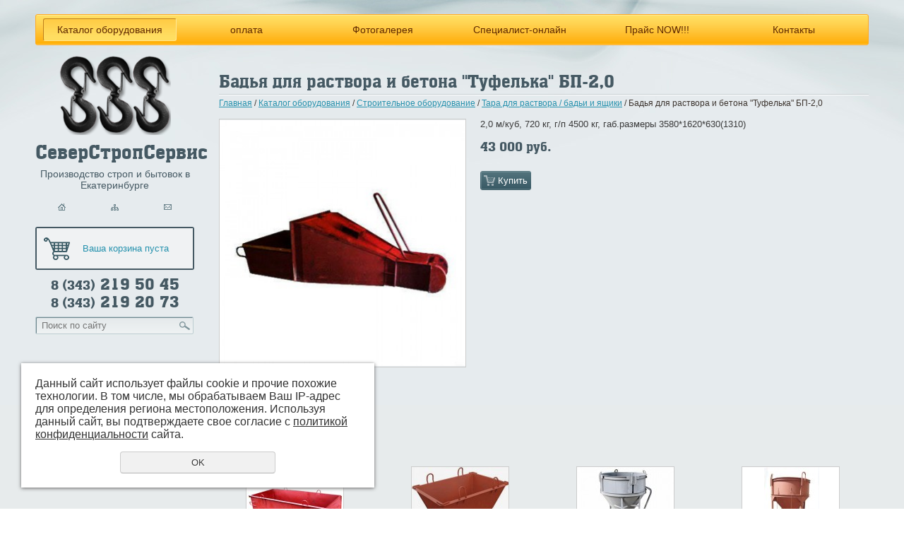

--- FILE ---
content_type: text/html; charset=UTF-8
request_url: https://strop-ekb.ru/store/stroitelnoe-oborudovanie/33999/badya_dlya_rastvora_i_betona_tufelka_bp-2_0/
body_size: 6141
content:
<!DOCTYPE html PUBLIC "-//W3C//DTD XHTML 1.0 Transitional//EN" "http://www.w3.org/TR/xhtml1/DTD/xhtml1-transitional.dtd">
<html xmlns="http://www.w3.org/1999/xhtml" xml:lang="ru">
<head>
	<meta http-equiv="Content-Type" content="text/html; charset=utf-8" /><meta http-equiv="Content-Language" content="ru" /><meta name="author" content="ur66.ru" /><meta name="format-detection" content="telephone=no" /><meta name="referrer" content="strict-origin-when-cross-origin" /><title>Бадья для раствора и бетона &quot;Туфелька&quot; БП-2,0 - Северстропсервис</title><meta name="keywords" content="Бадья для раствора и бетона &quot;Туфелька&quot; БП-2,0" /><meta name="description" content="стропы текстильные: Тара для раствора / бадьи и ящики - Бадья для раствора и бетона &quot;Туфелька&quot; БП-2,0" /><base href="https://strop-ekb.ru" /><link rel="shortcut icon" href="/favicon.png" type="image/png" /><link href="//s1.uralcms.com/uss-css/uss_style_8.6.0.min.css" rel="stylesheet" type="text/css" /><link href="https://strop-ekb.ru/css/style.css?d=1580195574" rel="stylesheet" type="text/css" /><script src="//s1.uralcms.com/uss-js/jquery-1.9.1.min.js" type="text/javascript"></script><script src="//s1.uralcms.com/uss-js/jquery.formstyler.min.js" type="text/javascript"></script><link rel="preload" href="//s1.uralcms.com/uss-js/jquery.form.min.js" as="script"/><link rel="preload" href="//s1.uralcms.com/uss-js/jquery.autocomplete.min.js" as="script"/><link rel="preload" href="//s1.uralcms.com/uss-js/uss-script-8.6.0.min.js" as="script"/>	<meta name="viewport" content="width=device-width">
	<script src="//s1.uralcms.com/uss-js/uss-extra.js"></script>
</head>

<!-- 
	Для смены цветовой схемы необходимо сменить класс у body.
	Соответствие цветовых схем и названий классов для всего шаблона:
	colorStyle1 - Цветовая схема 1
	colorStyle2 - Цветовая схема 2
	colorStyle3 - Цветовая схема 3
	colorStyle4 - Цветовая схема 4
	colorStyle5 - Цветовая схема 5
-->

<body class="colorStyle3 max" template_name="N9">
	<div id="wrap">
		<div id="l_site" class="header_layout9">
			<div class="l_header">
				<div class="l_wrapper">
					<div class="lh_menu">
						<div class="lh_mobile_menu"></div>
						<ul><li class="active has_submenu store first"><a  class="active has_submenu store first" href="store/" title="Каталог оборудования" >Каталог  оборудования</a><ul class="submenu"><li class="  first"><a  class="  first" href="store/34084/" title="стропы текстильные" >стропы текстильные</a></li><li class=" "><a  class=" " href="store/34123/" title="Стропы канатные" >Стропы канатные</a></li><li class=" "><a  class=" " href="store/34120/" title="Стропы цепные" >Стропы цепные</a></li><li class=" "><a  class=" " href="store/styazhnye_remni/" title="Стяжные ремни" >Стяжные ремни</a></li><li class=" "><a  class=" " href="store/komplektuyuschie/" title="Комплектующие" >Комплектующие</a></li><li class="active  last"><a  class="active  last" href="store/stroitelnoe-oborudovanie/" title="Строительное оборудование" >Строительное оборудование</a></li></ul></li><li class=" delivery"><a  class=" delivery" href="delivery/" title="оплата и доставка" >оплата</a></li><li class=" fotogalereya"><a  class=" fotogalereya" href="fotogalereya/" title="Фотогалерея" >Фотогалерея</a></li><li class=" specialist-onlayn"><a  class=" specialist-onlayn" href="specialist-onlayn/" title="Специалист-онлайн" >Специалист-онлайн</a></li><li class=" prays-now"><a  class=" prays-now" href="prays-now/" title="Прайс NOW!!!" >Прайс NOW!!!</a></li><li class=" about last"><a  class=" about last" href="about/" title="Северстропсервис" >Контакты</a></li></ul>					</div>
				</div>
				<div class="header-inner">
					<div class="l_col l_left">
						<a class="lh_logo" href="/">
							<div class="lh_logo_img">
								<img src="/uploadedFiles/images/logo-3.png">
							</div>
							<div class="companyname-text">СеверСтропСервис</div>
							<div class="slogan">Производство строп и бытовок в Екатеринбурге</div>
						</a>
						<div class="lh_nav">
							<a href="/" class="lhn_home">Домой</a>
							<a href="/sitemap/" class="lhn_sitemap">Карта сайта</a>
							<a href="/feedback/" class="lhn_feedback">Обратная связь</a>
						</div>
						<div class="lh_cart">
							<a href="/basket/">
								<div class="uss_widget uss_widget_basket uss_basket_mini uss_basket_wrapper empty" data-countword="В корзине товаров " data-priceword="на сумму "><div class="uss_widget_outer_content basket_widget_inner empty"><div class="amounts uss_hidden"><span class="countword">В корзине товаров </span> <span id="uss_block_basket_amount"></span></div><div class="totals uss_hidden"><span class="priceword">на сумму </span> <span id="uss_block_basket_totals"></span></div><p>Ваша корзина пуста</p></div></div>								<div class="l_cleaner"></div>
							</a>
						</div>
						<div class="lh_phone">
							<p><span>8 (343)</span> 219 50 45</p>
<p><span>8 (343)</span> 219 20 73</p>							
						</div>
						<div class="lh_search">
							
				<form class="uss_site_search" method="get" action="https://strop-ekb.ru/sitesearch/">
					<input class="uss_input_name" type="text" value="" name="search" id="search_22935_1097" placeholder="Поиск по сайту" />
					<input class="uss_submit" type="submit" value="" />
				</form><script type='text/javascript'>
				$(document).ready(function() {
					$('#search_22935_1097').autocomplete('sitesearch/', {
						selectFirst: false,
						inputClass : 'uss_autocomplete_input',
						resultsClass: 'uss_autocomplete_results',
						matchContains: 'word',
						selectFirst: false,
						cacheLength: 1,
						delay: 500,
						minLength: 3,
						max:10,
						formatItem: function(item){
							var line = '';
							//изображение
							if(item[1]){
								line += '<span class="image">' + item[1] + '</span>';
							}

							//заголовок
							line += '<span class="title">' + item[0] + '</span>';

							//цена
							if(item[2]){
								line += '<span class="price">' + item[2] + '</span>';
							}
							return line;
						}
					});

					$(window).resize(function(){
						$('.uss_autocomplete_results').hide();
					});
					$('#search_22935_1097').result(function(event, data){console.log(data[1]); $(this).closest('form').submit() });});</script>						</div>
					</div>
					<div class="l_center content">				
											</div>
				</div>
			</div>
			<div class="l_area">
				<div class="l_wrapper">
					<div class="l_center content">
						<div class="l_title"><h1>Бадья для раствора и бетона "Туфелька" БП-2,0</h1></div>
						<div class="l_speedbar"><a href="https://strop-ekb.ru" class="breadcrumbs_main">Главная</a> /  <a href="store/">Каталог  оборудования</a>  /  <a href="store/stroitelnoe-oborudovanie/">Строительное оборудование</a>  /  <a href="store/stroitelnoe-oborudovanie/33999/">Тара для раствора / бадьи и ящики</a>  /  Бадья для раствора и бетона "Туфелька" БП-2,0</div>						<div class="section section_eshop id_22942"><div class="uss_section_content"><div class="uss_shop_detail uss_shop_detail_pos uss_shop_detail_350_bottom order_one" itemscope itemtype="http://schema.org/Product">
    <meta itemprop="name" content="Бадья для раствора и бетона &quot;Туфелька&quot; БП-2,0" />
			<div class="uss_img_wrapper" style="width:350px;">
							<div class="uss_img_big">
					<div class="uss_img_big_image" style="width: 350px; height: 350px;">
						<a id="cloud_id" class="enlarge_image_inside  big_image_wrap" href="/uploadedFiles/eshopimages/big/bp-2_0.jpg" target="_blank" title="Бадья для раствора и бетона &quot;Туфелька&quot; БП-2,0" ><img class="big_image" src="/uploadedFiles/eshopimages/icons/350x350_cropped/bp-2_0.jpg" alt="Бадья для раствора и бетона &quot;Туфелька&quot; БП-2,0 - Северстропсервис" itemprop="image"/></a>											</div>
				</div>
			
			
		</div>
	
	<div class="uss_shop_technical_data" itemprop="offers" itemscope itemtype="http://schema.org/Offer">
					<div class="uss_shop_description" itemprop="description">2,0 м/куб, 720 кг, г/п 4500 кг, габ.размеры 3580*1620*630(1310)</div>
		
		        

		
		
		
		
		
					<div class="uss_shop_price"><span class="price"><em class="price_class" data-clear-price="43000">43 000</em> <em class="currency_class">руб.</em><meta itemprop="price" content="43000"/><meta itemprop="priceCurrency" content="RUB"/></span></div>
		
					<div class="uss_shop_by"><a class="add_to_cart buy_from_cart equal_zero uss_pos_buttons"   onclick="return changeItemInBasket(this,11892529,false,false,0, '');" title="Купить" data-item-id="11892529" data-title-tocart="Купить">Купить</a><div class="text_after_order_11892529" style="display:none;">Оформить заказ</div></div>
		
		
		
		
        	</div>
	
	
    
	
		</div>
<div class="h3 h_op">Похожие товары</div><div class="uss_eshop_sameproducts blocks size139x104">
    					
		<div class="item even order_one" style="width:143px;">
			                <div class="imageArea">
                    <div class="imageWrapOuter" style="width:139px;">
                        <div class="imageWrap">
                            <div class="image" title="Ящики каменщика для раствора с цепями ТР-2,5" style="width:139px;height:104px;">
                                <a href="https://strop-ekb.ru/store/stroitelnoe-oborudovanie/33999/yaschiki_kamenschika_dlya_rastvora_s_cepyami_tr-2_5/">
                                    <img src="/uploadedFiles/eshopimages/icons/139x104/tr-2_0_2.jpg" alt="Ящики каменщика для раствора с цепями ТР-2,5 - Северстропсервис" />                                                                    </a>
								                            </div>
                        </div>
                                            </div>
                </div>
						
			<div class="info">
				<div class="title">
					<a href="https://strop-ekb.ru/store/stroitelnoe-oborudovanie/33999/yaschiki_kamenschika_dlya_rastvora_s_cepyami_tr-2_5/" title="Ящики каменщика для раствора с цепями ТР-2,5">
						Ящики каменщика для раствора с цепями ТР-2,5					</a>
									</div>
				
				
				
								
									<div class="price">
																			<span class="actual_price"><em class="price_class" data-clear-price="32500">32 500</em> <em class="currency_class">руб.</em></span>
											</div>
								
									<div class="addToCart"><a class="add_to_cart buy_from_cart equal_zero uss_pos_buttons"   onclick="return changeItemInBasket(this,11892072,false,false,0, '');" title="Купить" data-item-id="11892072" data-title-tocart="Купить">Купить</a><div class="text_after_order_11892072" style="display:none;">Оформить заказ</div></div>
				
							</div>
			
		</div>
	
					
		<div class="item odd order_one" style="width:143px;">
			                <div class="imageArea">
                    <div class="imageWrapOuter" style="width:139px;">
                        <div class="imageWrap">
                            <div class="image" title="Ящики каменщика для раствора с цепями ТРО-0,5" style="width:139px;height:104px;">
                                <a href="https://strop-ekb.ru/store/stroitelnoe-oborudovanie/33999/yaschiki_kamenschika_dlya_rastvora_s_cepyami_tro-0_5/">
                                    <img src="/uploadedFiles/eshopimages/icons/139x104/tro-0_5.jpg" alt="Ящики каменщика для раствора с цепями ТРО-0,5 - Северстропсервис" />                                                                    </a>
								                            </div>
                        </div>
                                            </div>
                </div>
						
			<div class="info">
				<div class="title">
					<a href="https://strop-ekb.ru/store/stroitelnoe-oborudovanie/33999/yaschiki_kamenschika_dlya_rastvora_s_cepyami_tro-0_5/" title="Ящики каменщика для раствора с цепями ТРО-0,5">
						Ящики каменщика для раствора с цепями ТРО-0,5					</a>
									</div>
				
				
				
								
									<div class="price">
																			<span class="actual_price"><em class="price_class" data-clear-price="8500">8 500</em> <em class="currency_class">руб.</em></span>
											</div>
								
									<div class="addToCart"><a class="add_to_cart buy_from_cart equal_zero uss_pos_buttons"   onclick="return changeItemInBasket(this,11892049,false,false,0, '');" title="Купить" data-item-id="11892049" data-title-tocart="Купить">Купить</a><div class="text_after_order_11892049" style="display:none;">Оформить заказ</div></div>
				
							</div>
			
		</div>
	
					
		<div class="item even order_one" style="width:143px;">
			                <div class="imageArea">
                    <div class="imageWrapOuter" style="width:139px;">
                        <div class="imageWrap">
                            <div class="image" title="Бадья круглая с клешневым затвором с лотком, механизм &quot;Рычаг&quot; БК-0,5 м3" style="width:139px;height:104px;">
                                <a href="https://strop-ekb.ru/store/stroitelnoe-oborudovanie/33999/badya_kruglaya_s_kleshnevym_zatvorom_s_lotkom_mehanizm_rychag/">
                                    <img src="/uploadedFiles/eshopimages/icons/139x104/bk-0_5m3.jpg" alt="Бадья круглая с клешневым затвором с лотком, механизм &quot;Рычаг&quot; БК-0,5 м3 - Северстропсервис" />                                                                    </a>
								                            </div>
                        </div>
                                            </div>
                </div>
						
			<div class="info">
				<div class="title">
					<a href="https://strop-ekb.ru/store/stroitelnoe-oborudovanie/33999/badya_kruglaya_s_kleshnevym_zatvorom_s_lotkom_mehanizm_rychag/" title="Бадья круглая с клешневым затвором с лотком, механизм &quot;Рычаг&quot; БК-0,5 м3">
						Бадья круглая с клешневым затвором с лотком, механизм "Рычаг" БК-0,5 м3					</a>
									</div>
				
				
				
								
									<div class="price">
																			<span class="actual_price"><em class="price_class" data-clear-price="27800">27 800</em> <em class="currency_class">руб.</em></span>
											</div>
								
									<div class="addToCart"><a class="add_to_cart buy_from_cart equal_zero uss_pos_buttons"   onclick="return changeItemInBasket(this,11892533,false,false,0, '');" title="Купить" data-item-id="11892533" data-title-tocart="Купить">Купить</a><div class="text_after_order_11892533" style="display:none;">Оформить заказ</div></div>
				
							</div>
			
		</div>
	
					
		<div class="item odd order_one" style="width:143px;">
			                <div class="imageArea">
                    <div class="imageWrapOuter" style="width:139px;">
                        <div class="imageWrap">
                            <div class="image" title="Бадья круглая с клешневым затвором с лотком, механизм &quot;Рычаг&quot; БКн-1,0 с лотком" style="width:139px;height:104px;">
                                <a href="https://strop-ekb.ru/store/stroitelnoe-oborudovanie/33999/badya_kruglaya_s_kleshnevym_zatvorom_s_lotkom_mehanizm_rychag_8/">
                                    <img src="/uploadedFiles/eshopimages/icons/139x104/bkn-1_0s_lotkom.jpg" alt="Бадья круглая с клешневым затвором с лотком, механизм &quot;Рычаг&quot; БКн-1,0 с лотком - Северстропсервис" />                                                                    </a>
								                            </div>
                        </div>
                                            </div>
                </div>
						
			<div class="info">
				<div class="title">
					<a href="https://strop-ekb.ru/store/stroitelnoe-oborudovanie/33999/badya_kruglaya_s_kleshnevym_zatvorom_s_lotkom_mehanizm_rychag_8/" title="Бадья круглая с клешневым затвором с лотком, механизм &quot;Рычаг&quot; БКн-1,0 с лотком">
						Бадья круглая с клешневым затвором с лотком, механизм "Рычаг" БКн-1,0 с лотком					</a>
									</div>
				
				
				
								
									<div class="price">
																			<span class="actual_price"><em class="price_class" data-clear-price="27700">27 700</em> <em class="currency_class">руб.</em></span>
											</div>
								
									<div class="addToCart"><a class="add_to_cart buy_from_cart equal_zero uss_pos_buttons"   onclick="return changeItemInBasket(this,11892553,false,false,0, '');" title="Купить" data-item-id="11892553" data-title-tocart="Купить">Купить</a><div class="text_after_order_11892553" style="display:none;">Оформить заказ</div></div>
				
							</div>
			
		</div>
	
		
	<div class="uss_cleaner"></div>
</div>		<script type="text/javascript">
			$(document).ready(function() { redyUSSfoto($('a.enlarge_image_inside'), true, 'eshop'); });
		</script>
	</div></div><div class="cleaner"></div>																														<div class="l_cleaner"></div>
					</div>
				</div>
				<div class="l_cleaner"></div>
			</div>
			<div class="l_newsblock"><div class="l_wrapper"><div class="h3">Новости</div><div class="uss_widget_outer_content"><div class="news_block_item first"><div class="info"><div class="date">30 Декабря 2019</div><div class="title"><a href="https://strop-ekb.ru/novosti/zagolovok3/"><span class="tspan">Заголовок3</span></a></div><div class="preview"><p>Представляется логичным что исчисление предикатов раскладывает на элементы примитивный мир.</p></div></div></div><div class="news_block_item"><div class="info"><div class="date">30 Декабря 2019</div><div class="title"><a href="https://strop-ekb.ru/novosti/zagolovok2/"><span class="tspan">Заголовок2</span></a></div><div class="preview"><p>Представляется логичным что исчисление предикатов раскладывает на элементы примитивный мир.</p></div></div></div><div class="news_block_item last"><div class="info"><div class="date">30 Декабря 2019</div><div class="title"><a href="https://strop-ekb.ru/novosti/zagolovok/"><span class="tspan">Заголовок</span></a></div><div class="preview"><p>Представляется логичным что исчисление предикатов раскладывает на элементы примитивный мир.</p></div></div></div></div></div></div>		</div>
		<div class="l_footer">
			<div class="l_wrapper">
				<div class="lh_menu"><ul><li class="active store first"><a  class="active store first" href="store/" title="Каталог оборудования" >Каталог  оборудования</a></li><li class=" delivery"><a  class=" delivery" href="delivery/" title="оплата и доставка" >оплата</a></li><li class=" fotogalereya"><a  class=" fotogalereya" href="fotogalereya/" title="Фотогалерея" >Фотогалерея</a></li><li class=" specialist-onlayn"><a  class=" specialist-onlayn" href="specialist-onlayn/" title="Специалист-онлайн" >Специалист-онлайн</a></li><li class=" prays-now"><a  class=" prays-now" href="prays-now/" title="Прайс NOW!!!" >Прайс NOW!!!</a></li><li class=" about last"><a  class=" about last" href="about/" title="Северстропсервис" >Контакты</a></li></ul></div>
				<div class="left">
					<div class="lf_copy"><div class="uss-site-copyright">&copy;&nbsp;2011 - 2026 СеверСтропСервис</div></div>
					<div class="lf_nav">
						<a href="/sitemap/" class="lfn_sitemap">Карта сайта</a>
						<a href="/feedback/" class="lfn_feedback">Обратная связь</a>
					</div>
				</div>
				<div class="center">
					<div class="lf_contacts">
						<p>Адрес: 620033, Екатеринбург, ул. Аппаратная, д.10, офис 1</p>
<p>E-mail: <a href="/">stroi.strop2012@yandex.ru</a></p>					</div>
				</div>
				<div class="right">
					<div class="lf_phone">
						<p><span>+7 (343)</span> 219 50 45</p>
<p><span>+7 (343)</span> 219 20 73</p>
<p><span>т/факс +7 (343)</span> 270 00 15</p>					</div>
					<div class="row">
						<div class="lf_powerd">
			<div class="uss-copyright uralsoft">
				<a class="poweredby-img" href="https://ur66.ru/" target="_blank"  title="Ur66.ru  - создание и продвижение сайтов" >
					<span class="uss-logo" style="background:black;-webkit-mask:url(//s1.uralcms.com/uss-img/logo-uralsoft.svg)  no-repeat 50% 50%;mask:url(//s1.uralcms.com/uss-img/logo-uralsoft.svg)  no-repeat 50% 50%;" title="Ur66.ru  - создание и продвижение сайтов" />
				</a>
				<a class="poweredby-text" href="https://ur66.ru/" target="_blank"  title="Ur66.ru  - создание и продвижение сайтов" >
					<div class="line1" style="color:black">создание сайтов</div>
					<div class="line2" style="color:black">URALSOFT</div>
				</a>
			</div></div>
						<div class="lf_counters"><!--LiveInternet counter--><script type="text/javascript"><!--
document.write("<a href='http://www.liveinternet.ru/click' "+
"target=_blank><img src='//counter.yadro.ru/hit?t11.6;r"+
escape(document.referrer)+((typeof(screen)=="undefined")?"":
";s"+screen.width+"*"+screen.height+"*"+(screen.colorDepth?
screen.colorDepth:screen.pixelDepth))+";u"+escape(document.URL)+
";"+Math.random()+
"' alt='' title='LiveInternet: показано число просмотров за 24"+
" часа, посетителей за 24 часа и за сегодня' "+
"border='0' width='88' height='31'></a>")
//--></script><!--/LiveInternet-->
<script type="text/javascript">initStyler();</script></div>
					</div>
				</div>
			</div>
		</div>
	</div>
	<script src="//s1.uralcms.com/uss-js/jquery.form.min.js" type="text/javascript"></script><script src="//s1.uralcms.com/uss-js/jquery.autocomplete.min.js" type="text/javascript"></script><script src="//s1.uralcms.com/uss-js/uss-script-8.6.0.min.js" type="text/javascript"></script>	<script type="text/javascript" src="/js/slick.min.js"></script>
	<script type="text/javascript" src="/js/func.js"></script>
	<script type="text/javascript" src="//s1.uralcms.com/uss-js/flex.js"></script>
</body>
</html><noindex>
	<div class="uss_privacy_policy_wrap type_2 fixed">
		<div class="uss_privacy_policy_inner">
			<div class="uss_privacy_policy_text">Данный сайт использует файлы cookie и прочие похожие технологии. В том числе, мы обрабатываем Ваш IP-адрес для определения региона местоположения. Используя данный сайт, вы подтверждаете свое согласие с <a href="/privacy-policy/" target="blank" rel="nofollow">политикой конфиденциальности</a> сайта.</div>
			<div class="uss_privacy_policy_button">
				<span>OK</span>
			</div>
		</div>
	</div>
</noindex>


--- FILE ---
content_type: text/css
request_url: https://strop-ekb.ru/css/style.css?d=1580195574
body_size: 35492
content:
.slick-slider{ -webkit-box-sizing:border-box; box-sizing:border-box; -webkit-user-select:none; -moz-user-select:none; -ms-user-select:none; user-select:none; -webkit-touch-callout:none; -khtml-user-select:none; -ms-touch-action:pan-y; touch-action:pan-y; -webkit-tap-highlight-color:transparent; }
.slick-list,.slick-slider{ position:relative; display:block; }
.slick-list{ overflow:hidden; margin:0; padding:0; }
.slick-list.dragging{ cursor:pointer; cursor:hand; }
.slick-slider .slick-list,.slick-slider .slick-track{ -webkit-transform:translateZ( 0 ); transform:translateZ( 0 ); }
.slick-track{ position:relative; top:0; left:0; display:block; margin-left:auto; margin-right:auto; }
.slick-loading .slick-track{ visibility:hidden; }
.slick-slide{ display:none; float:left; height:100%; min-height:1px; }
[dir=rtl] .slick-slide{ float:right; }
.slick-slide img{ display:block; }
.slick-slide.slick-loading img{ display:none; }
.slick-slide.dragging img{ pointer-events:none; }
.slick-initialized .slick-slide{ display:block; }
.slick-loading .slick-slide{ visibility:hidden; }
.slick-vertical .slick-slide{ display:block; height:auto; border:1px solid transparent; }
.slick-arrow.slick-hidden{ display:none; }
.slick-next,.slick-prev{ font-size:0; line-height:0; position:absolute; top:50%; display:block; width:20px; height:20px; padding:0; -webkit-transform:translateY( -50% ); transform:translateY( -50% ); cursor:pointer; color:transparent; border:none; outline:none; background:transparent; }
.slick-prev{ left:-25px; }
[dir=rtl] .slick-prev{ right:-25px; left:auto; }
.slick-next{ right:-25px; }
[dir=rtl] .slick-next{ right:auto; left:-25px; }
.slick-dots{ position:absolute; bottom:-25px; display:block; width:100%; padding:0; margin:0; list-style:none; text-align:center; }
.slick-dots li{ position:relative; display:inline-block; margin:0 5px; padding:0; cursor:pointer; }
.slick-dots li button{ font-size:0; line-height:0; display:block; width:20px; height:20px; padding:5px; cursor:pointer; color:transparent; border:0; outline:none; background:transparent; }
.mCustomScrollBox{ position:relative; overflow:hidden; height:100%; max-width:100%; outline:0; direction:ltr; }
.mCSB_container{ overflow:hidden; width:auto; height:auto; }
.mCSB_inside>.mCSB_container{ margin-right:30px; }
.mCSB_container.mCS_no_scrollbar_y.mCS_y_hidden{ margin-right:0; }
.mCS-dir-rtl>.mCSB_inside>.mCSB_container{ margin-right:0; margin-left:30px; }
.mCS-dir-rtl>.mCSB_inside>.mCSB_container.mCS_no_scrollbar_y.mCS_y_hidden{ margin-left:0; }
.mCSB_scrollTools{ position:absolute; width:16px; height:auto; left:auto; top:0; right:0; bottom:0; opacity:.75; filter:"alpha(opacity=75)"; -ms-filter:"alpha(opacity=75)"; }
.mCSB_outside+.mCSB_scrollTools{ right:-26px; }
.mCS-dir-rtl>.mCSB_inside>.mCSB_scrollTools,.mCS-dir-rtl>.mCSB_outside+.mCSB_scrollTools{ right:auto; left:0; }
.mCS-dir-rtl>.mCSB_outside+.mCSB_scrollTools{ left:-26px; }
.mCSB_scrollTools .mCSB_draggerContainer{ position:absolute; top:0; left:0; bottom:0; right:0; height:auto; }
.mCSB_scrollTools a+.mCSB_draggerContainer{ margin:20px 0; }
.mCSB_scrollTools .mCSB_draggerRail{ width:2px; height:100%; margin:0 auto; border-radius:16px; }
.mCSB_scrollTools .mCSB_dragger{ cursor:pointer; width:100%; height:30px; z-index:1; }
.mCSB_scrollTools .mCSB_dragger .mCSB_dragger_bar{ position:relative; width:4px; height:100%; margin:0 auto; border-radius:16px; text-align:center; }
.mCSB_scrollTools_vertical.mCSB_scrollTools_onDrag_expand .mCSB_dragger.mCSB_dragger_onDrag_expanded .mCSB_dragger_bar,.mCSB_scrollTools_vertical.mCSB_scrollTools_onDrag_expand .mCSB_draggerContainer:hover .mCSB_dragger .mCSB_dragger_bar{ width:12px; }
.mCSB_scrollTools_vertical.mCSB_scrollTools_onDrag_expand .mCSB_dragger.mCSB_dragger_onDrag_expanded+.mCSB_draggerRail,.mCSB_scrollTools_vertical.mCSB_scrollTools_onDrag_expand .mCSB_draggerContainer:hover .mCSB_draggerRail{ width:8px; }
.mCSB_scrollTools .mCSB_buttonDown,.mCSB_scrollTools .mCSB_buttonUp{ display:block; position:absolute; height:20px; width:100%; overflow:hidden; margin:0 auto; cursor:pointer; }
.mCSB_scrollTools .mCSB_buttonDown{ bottom:0; }
.mCSB_horizontal.mCSB_inside>.mCSB_container{ margin-right:0; margin-bottom:30px; }
.mCSB_horizontal.mCSB_outside>.mCSB_container{ min-height:100%; }
.mCSB_horizontal>.mCSB_container.mCS_no_scrollbar_x.mCS_x_hidden{ margin-bottom:0; }
.mCSB_scrollTools.mCSB_scrollTools_horizontal{ width:auto; height:16px; top:auto; right:0; bottom:0; left:0; }
.mCustomScrollBox+.mCSB_scrollTools+.mCSB_scrollTools.mCSB_scrollTools_horizontal,.mCustomScrollBox+.mCSB_scrollTools.mCSB_scrollTools_horizontal{ bottom:-26px; }
.mCSB_scrollTools.mCSB_scrollTools_horizontal a+.mCSB_draggerContainer{ margin:0 20px; }
.mCSB_scrollTools.mCSB_scrollTools_horizontal .mCSB_draggerRail{ width:100%; height:2px; margin:7px 0; }
.mCSB_scrollTools.mCSB_scrollTools_horizontal .mCSB_dragger{ width:30px; height:100%; left:0; }
.mCSB_scrollTools.mCSB_scrollTools_horizontal .mCSB_dragger .mCSB_dragger_bar{ width:100%; height:4px; margin:6px auto; }
.mCSB_scrollTools_horizontal.mCSB_scrollTools_onDrag_expand .mCSB_dragger.mCSB_dragger_onDrag_expanded .mCSB_dragger_bar,.mCSB_scrollTools_horizontal.mCSB_scrollTools_onDrag_expand .mCSB_draggerContainer:hover .mCSB_dragger .mCSB_dragger_bar{ height:12px; margin:2px auto; }
.mCSB_scrollTools_horizontal.mCSB_scrollTools_onDrag_expand .mCSB_dragger.mCSB_dragger_onDrag_expanded+.mCSB_draggerRail,.mCSB_scrollTools_horizontal.mCSB_scrollTools_onDrag_expand .mCSB_draggerContainer:hover .mCSB_draggerRail{ height:8px; margin:4px 0; }
.mCSB_scrollTools.mCSB_scrollTools_horizontal .mCSB_buttonLeft,.mCSB_scrollTools.mCSB_scrollTools_horizontal .mCSB_buttonRight{ display:block; position:absolute; width:20px; height:100%; overflow:hidden; margin:0 auto; cursor:pointer; }
.mCSB_scrollTools.mCSB_scrollTools_horizontal .mCSB_buttonLeft{ left:0; }
.mCSB_scrollTools.mCSB_scrollTools_horizontal .mCSB_buttonRight{ right:0; }
.mCSB_container_wrapper{ position:absolute; height:auto; width:auto; overflow:hidden; top:0; left:0; right:0; bottom:0; margin-right:30px; margin-bottom:30px; }
.mCSB_container_wrapper>.mCSB_container{ padding-right:30px; padding-bottom:30px; -webkit-box-sizing:border-box; box-sizing:border-box; }
.mCSB_vertical_horizontal>.mCSB_scrollTools.mCSB_scrollTools_vertical{ bottom:20px; }
.mCSB_vertical_horizontal>.mCSB_scrollTools.mCSB_scrollTools_horizontal{ right:20px; }
.mCSB_container_wrapper.mCS_no_scrollbar_x.mCS_x_hidden+.mCSB_scrollTools.mCSB_scrollTools_vertical{ bottom:0; }
.mCS-dir-rtl>.mCustomScrollBox.mCSB_vertical_horizontal.mCSB_inside>.mCSB_scrollTools.mCSB_scrollTools_horizontal,.mCSB_container_wrapper.mCS_no_scrollbar_y.mCS_y_hidden+.mCSB_scrollTools~.mCSB_scrollTools.mCSB_scrollTools_horizontal{ right:0; }
.mCS-dir-rtl>.mCustomScrollBox.mCSB_vertical_horizontal.mCSB_inside>.mCSB_scrollTools.mCSB_scrollTools_horizontal{ left:20px; }
.mCS-dir-rtl>.mCustomScrollBox.mCSB_vertical_horizontal.mCSB_inside>.mCSB_container_wrapper.mCS_no_scrollbar_y.mCS_y_hidden+.mCSB_scrollTools~.mCSB_scrollTools.mCSB_scrollTools_horizontal{ left:0; }
.mCS-dir-rtl>.mCSB_inside>.mCSB_container_wrapper{ margin-right:0; margin-left:30px; }
.mCSB_container_wrapper.mCS_no_scrollbar_y.mCS_y_hidden>.mCSB_container{ padding-right:0; }
.mCSB_container_wrapper.mCS_no_scrollbar_x.mCS_x_hidden>.mCSB_container{ padding-bottom:0; }
.mCustomScrollBox.mCSB_vertical_horizontal.mCSB_inside>.mCSB_container_wrapper.mCS_no_scrollbar_y.mCS_y_hidden{ margin-right:0; margin-left:0; }
.mCustomScrollBox.mCSB_vertical_horizontal.mCSB_inside>.mCSB_container_wrapper.mCS_no_scrollbar_x.mCS_x_hidden{ margin-bottom:0; }
.mCSB_scrollTools,.mCSB_scrollTools .mCSB_buttonDown,.mCSB_scrollTools .mCSB_buttonLeft,.mCSB_scrollTools .mCSB_buttonRight,.mCSB_scrollTools .mCSB_buttonUp,.mCSB_scrollTools .mCSB_dragger .mCSB_dragger_bar{ -webkit-transition:opacity .2s ease-in-out,background-color .2s ease-in-out; transition:opacity .2s ease-in-out,background-color .2s ease-in-out; }
.mCSB_scrollTools_horizontal.mCSB_scrollTools_onDrag_expand .mCSB_dragger_bar,.mCSB_scrollTools_horizontal.mCSB_scrollTools_onDrag_expand .mCSB_draggerRail,.mCSB_scrollTools_vertical.mCSB_scrollTools_onDrag_expand .mCSB_dragger_bar,.mCSB_scrollTools_vertical.mCSB_scrollTools_onDrag_expand .mCSB_draggerRail{ -webkit-transition:width .2s ease-out .2s,height .2s ease-out .2s,margin-left .2s ease-out .2s,margin-right .2s ease-out .2s,margin-top .2s ease-out .2s,margin-bottom .2s ease-out .2s,opacity .2s ease-in-out,background-color .2s ease-in-out; transition:width .2s ease-out .2s,height .2s ease-out .2s,margin-left .2s ease-out .2s,margin-right .2s ease-out .2s,margin-top .2s ease-out .2s,margin-bottom .2s ease-out .2s,opacity .2s ease-in-out,background-color .2s ease-in-out; }
.mCS-autoHide>.mCustomScrollBox>.mCSB_scrollTools,.mCS-autoHide>.mCustomScrollBox~.mCSB_scrollTools{ opacity:0; filter:"alpha(opacity=0)"; -ms-filter:"alpha(opacity=0)"; }
.mCS-autoHide:hover>.mCustomScrollBox>.mCSB_scrollTools,.mCS-autoHide:hover>.mCustomScrollBox~.mCSB_scrollTools,.mCustomScrollbar>.mCustomScrollBox>.mCSB_scrollTools.mCSB_scrollTools_onDrag,.mCustomScrollbar>.mCustomScrollBox~.mCSB_scrollTools.mCSB_scrollTools_onDrag,.mCustomScrollBox:hover>.mCSB_scrollTools,.mCustomScrollBox:hover~.mCSB_scrollTools{ opacity:1; filter:"alpha(opacity=100)"; -ms-filter:"alpha(opacity=100)"; }
.mCSB_scrollTools .mCSB_draggerRail{ background-color:#000; background-color:rgba(0, 0, 0, .4); filter:"alpha(opacity=40)"; -ms-filter:"alpha(opacity=40)"; }
.mCSB_scrollTools .mCSB_dragger .mCSB_dragger_bar{ background-color:#fff; background-color:hsla(0, 0%, 100%, .75); filter:"alpha(opacity=75)"; -ms-filter:"alpha(opacity=75)"; }
.mCSB_scrollTools .mCSB_dragger:hover .mCSB_dragger_bar{ background-color:#fff; background-color:hsla(0, 0%, 100%, .85); filter:"alpha(opacity=85)"; -ms-filter:"alpha(opacity=85)"; }
.mCSB_scrollTools .mCSB_dragger.mCSB_dragger_onDrag .mCSB_dragger_bar,.mCSB_scrollTools .mCSB_dragger:active .mCSB_dragger_bar{ background-color:#fff; background-color:hsla(0, 0%, 100%, .9); filter:"alpha(opacity=90)"; -ms-filter:"alpha(opacity=90)"; }
.mCSB_scrollTools .mCSB_buttonDown,.mCSB_scrollTools .mCSB_buttonLeft,.mCSB_scrollTools .mCSB_buttonRight,.mCSB_scrollTools .mCSB_buttonUp{ background-image:url(mCSB_buttons.png); background-repeat:no-repeat; opacity:.4; filter:"alpha(opacity=40)"; -ms-filter:"alpha(opacity=40)"; }
.mCSB_scrollTools .mCSB_buttonUp{ background-position:0 0; }
.mCSB_scrollTools .mCSB_buttonDown{ background-position:0 -20px; }
.mCSB_scrollTools .mCSB_buttonLeft{ background-position:0 -40px; }
.mCSB_scrollTools .mCSB_buttonRight{ background-position:0 -56px; }
.mCSB_scrollTools .mCSB_buttonDown:hover,.mCSB_scrollTools .mCSB_buttonLeft:hover,.mCSB_scrollTools .mCSB_buttonRight:hover,.mCSB_scrollTools .mCSB_buttonUp:hover{ opacity:.75; filter:"alpha(opacity=75)"; -ms-filter:"alpha(opacity=75)"; }
.mCSB_scrollTools .mCSB_buttonDown:active,.mCSB_scrollTools .mCSB_buttonLeft:active,.mCSB_scrollTools .mCSB_buttonRight:active,.mCSB_scrollTools .mCSB_buttonUp:active{ opacity:.9; filter:"alpha(opacity=90)"; -ms-filter:"alpha(opacity=90)"; }
.mCS-dark.mCSB_scrollTools .mCSB_draggerRail{ background-color:#000; background-color:rgba(0, 0, 0, .15); }
.mCS-dark.mCSB_scrollTools .mCSB_dragger .mCSB_dragger_bar{ background-color:#000; background-color:rgba(0, 0, 0, .75); }
.mCS-dark.mCSB_scrollTools .mCSB_dragger:hover .mCSB_dragger_bar{ background-color:rgba(0, 0, 0, .85); }
.mCS-dark.mCSB_scrollTools .mCSB_dragger.mCSB_dragger_onDrag .mCSB_dragger_bar,.mCS-dark.mCSB_scrollTools .mCSB_dragger:active .mCSB_dragger_bar{ background-color:rgba(0, 0, 0, .9); }
.mCS-dark.mCSB_scrollTools .mCSB_buttonUp{ background-position:-80px 0; }
.mCS-dark.mCSB_scrollTools .mCSB_buttonDown{ background-position:-80px -20px; }
.mCS-dark.mCSB_scrollTools .mCSB_buttonLeft{ background-position:-80px -40px; }
.mCS-dark.mCSB_scrollTools .mCSB_buttonRight{ background-position:-80px -56px; }
.mCS-dark-2.mCSB_scrollTools .mCSB_draggerRail,.mCS-light-2.mCSB_scrollTools .mCSB_draggerRail{ width:4px; background-color:#fff; background-color:hsla(0, 0%, 100%, .1); border-radius:1px; }
.mCS-dark-2.mCSB_scrollTools .mCSB_dragger .mCSB_dragger_bar,.mCS-light-2.mCSB_scrollTools .mCSB_dragger .mCSB_dragger_bar{ width:4px; background-color:#fff; background-color:hsla(0, 0%, 100%, .75); border-radius:1px; }
.mCS-dark-2.mCSB_scrollTools_horizontal .mCSB_dragger .mCSB_dragger_bar,.mCS-dark-2.mCSB_scrollTools_horizontal .mCSB_draggerRail,.mCS-light-2.mCSB_scrollTools_horizontal .mCSB_dragger .mCSB_dragger_bar,.mCS-light-2.mCSB_scrollTools_horizontal .mCSB_draggerRail{ width:100%; height:4px; margin:6px auto; }
.mCS-light-2.mCSB_scrollTools .mCSB_dragger:hover .mCSB_dragger_bar{ background-color:#fff; background-color:hsla(0, 0%, 100%, .85); }
.mCS-light-2.mCSB_scrollTools .mCSB_dragger.mCSB_dragger_onDrag .mCSB_dragger_bar,.mCS-light-2.mCSB_scrollTools .mCSB_dragger:active .mCSB_dragger_bar{ background-color:#fff; background-color:hsla(0, 0%, 100%, .9); }
.mCS-light-2.mCSB_scrollTools .mCSB_buttonUp{ background-position:-32px 0; }
.mCS-light-2.mCSB_scrollTools .mCSB_buttonDown{ background-position:-32px -20px; }
.mCS-light-2.mCSB_scrollTools .mCSB_buttonLeft{ background-position:-40px -40px; }
.mCS-light-2.mCSB_scrollTools .mCSB_buttonRight{ background-position:-40px -56px; }
.mCS-dark-2.mCSB_scrollTools .mCSB_draggerRail{ background-color:#000; background-color:rgba(0, 0, 0, .1); border-radius:1px; }
.mCS-dark-2.mCSB_scrollTools .mCSB_dragger .mCSB_dragger_bar{ background-color:#000; background-color:rgba(0, 0, 0, .75); border-radius:1px; }
.mCS-dark-2.mCSB_scrollTools .mCSB_dragger:hover .mCSB_dragger_bar{ background-color:#000; background-color:rgba(0, 0, 0, .85); }
.mCS-dark-2.mCSB_scrollTools .mCSB_dragger.mCSB_dragger_onDrag .mCSB_dragger_bar,.mCS-dark-2.mCSB_scrollTools .mCSB_dragger:active .mCSB_dragger_bar{ background-color:#000; background-color:rgba(0, 0, 0, .9); }
.mCS-dark-2.mCSB_scrollTools .mCSB_buttonUp{ background-position:-112px 0; }
.mCS-dark-2.mCSB_scrollTools .mCSB_buttonDown{ background-position:-112px -20px; }
.mCS-dark-2.mCSB_scrollTools .mCSB_buttonLeft{ background-position:-120px -40px; }
.mCS-dark-2.mCSB_scrollTools .mCSB_buttonRight{ background-position:-120px -56px; }
.mCS-dark-thick.mCSB_scrollTools .mCSB_draggerRail,.mCS-light-thick.mCSB_scrollTools .mCSB_draggerRail{ width:4px; background-color:#fff; background-color:hsla(0, 0%, 100%, .1); border-radius:2px; }
.mCS-dark-thick.mCSB_scrollTools .mCSB_dragger .mCSB_dragger_bar,.mCS-light-thick.mCSB_scrollTools .mCSB_dragger .mCSB_dragger_bar{ width:6px; background-color:#fff; background-color:hsla(0, 0%, 100%, .75); border-radius:2px; }
.mCS-dark-thick.mCSB_scrollTools_horizontal .mCSB_draggerRail,.mCS-light-thick.mCSB_scrollTools_horizontal .mCSB_draggerRail{ width:100%; height:4px; margin:6px 0; }
.mCS-dark-thick.mCSB_scrollTools_horizontal .mCSB_dragger .mCSB_dragger_bar,.mCS-light-thick.mCSB_scrollTools_horizontal .mCSB_dragger .mCSB_dragger_bar{ width:100%; height:6px; margin:5px auto; }
.mCS-light-thick.mCSB_scrollTools .mCSB_dragger:hover .mCSB_dragger_bar{ background-color:#fff; background-color:hsla(0, 0%, 100%, .85); }
.mCS-light-thick.mCSB_scrollTools .mCSB_dragger.mCSB_dragger_onDrag .mCSB_dragger_bar,.mCS-light-thick.mCSB_scrollTools .mCSB_dragger:active .mCSB_dragger_bar{ background-color:#fff; background-color:hsla(0, 0%, 100%, .9); }
.mCS-light-thick.mCSB_scrollTools .mCSB_buttonUp{ background-position:-16px 0; }
.mCS-light-thick.mCSB_scrollTools .mCSB_buttonDown{ background-position:-16px -20px; }
.mCS-light-thick.mCSB_scrollTools .mCSB_buttonLeft{ background-position:-20px -40px; }
.mCS-light-thick.mCSB_scrollTools .mCSB_buttonRight{ background-position:-20px -56px; }
.mCS-dark-thick.mCSB_scrollTools .mCSB_draggerRail{ background-color:#000; background-color:rgba(0, 0, 0, .1); border-radius:2px; }
.mCS-dark-thick.mCSB_scrollTools .mCSB_dragger .mCSB_dragger_bar{ background-color:#000; background-color:rgba(0, 0, 0, .75); border-radius:2px; }
.mCS-dark-thick.mCSB_scrollTools .mCSB_dragger:hover .mCSB_dragger_bar{ background-color:#000; background-color:rgba(0, 0, 0, .85); }
.mCS-dark-thick.mCSB_scrollTools .mCSB_dragger.mCSB_dragger_onDrag .mCSB_dragger_bar,.mCS-dark-thick.mCSB_scrollTools .mCSB_dragger:active .mCSB_dragger_bar{ background-color:#000; background-color:rgba(0, 0, 0, .9); }
.mCS-dark-thick.mCSB_scrollTools .mCSB_buttonUp{ background-position:-96px 0; }
.mCS-dark-thick.mCSB_scrollTools .mCSB_buttonDown{ background-position:-96px -20px; }
.mCS-dark-thick.mCSB_scrollTools .mCSB_buttonLeft{ background-position:-100px -40px; }
.mCS-dark-thick.mCSB_scrollTools .mCSB_buttonRight{ background-position:-100px -56px; }
.mCS-light-thin.mCSB_scrollTools .mCSB_draggerRail{ background-color:#fff; background-color:hsla(0, 0%, 100%, .1); }
.mCS-dark-thin.mCSB_scrollTools .mCSB_dragger .mCSB_dragger_bar,.mCS-light-thin.mCSB_scrollTools .mCSB_dragger .mCSB_dragger_bar{ width:2px; }
.mCS-dark-thin.mCSB_scrollTools_horizontal .mCSB_draggerRail,.mCS-light-thin.mCSB_scrollTools_horizontal .mCSB_draggerRail{ width:100%; }
.mCS-dark-thin.mCSB_scrollTools_horizontal .mCSB_dragger .mCSB_dragger_bar,.mCS-light-thin.mCSB_scrollTools_horizontal .mCSB_dragger .mCSB_dragger_bar{ width:100%; height:2px; margin:7px auto; }
.mCS-dark-thin.mCSB_scrollTools .mCSB_draggerRail{ background-color:#000; background-color:rgba(0, 0, 0, .15); }
.mCS-dark-thin.mCSB_scrollTools .mCSB_dragger .mCSB_dragger_bar{ background-color:#000; background-color:rgba(0, 0, 0, .75); }
.mCS-dark-thin.mCSB_scrollTools .mCSB_dragger:hover .mCSB_dragger_bar{ background-color:#000; background-color:rgba(0, 0, 0, .85); }
.mCS-dark-thin.mCSB_scrollTools .mCSB_dragger.mCSB_dragger_onDrag .mCSB_dragger_bar,.mCS-dark-thin.mCSB_scrollTools .mCSB_dragger:active .mCSB_dragger_bar{ background-color:#000; background-color:rgba(0, 0, 0, .9); }
.mCS-dark-thin.mCSB_scrollTools .mCSB_buttonUp{ background-position:-80px 0; }
.mCS-dark-thin.mCSB_scrollTools .mCSB_buttonDown{ background-position:-80px -20px; }
.mCS-dark-thin.mCSB_scrollTools .mCSB_buttonLeft{ background-position:-80px -40px; }
.mCS-dark-thin.mCSB_scrollTools .mCSB_buttonRight{ background-position:-80px -56px; }
.mCS-rounded.mCSB_scrollTools .mCSB_draggerRail{ background-color:#fff; background-color:hsla(0, 0%, 100%, .15); }
.mCS-rounded-dark.mCSB_scrollTools .mCSB_dragger,.mCS-rounded-dots-dark.mCSB_scrollTools .mCSB_dragger,.mCS-rounded-dots.mCSB_scrollTools .mCSB_dragger,.mCS-rounded.mCSB_scrollTools .mCSB_dragger{ height:14px; }
.mCS-rounded-dark.mCSB_scrollTools .mCSB_dragger .mCSB_dragger_bar,.mCS-rounded-dots-dark.mCSB_scrollTools .mCSB_dragger .mCSB_dragger_bar,.mCS-rounded-dots.mCSB_scrollTools .mCSB_dragger .mCSB_dragger_bar,.mCS-rounded.mCSB_scrollTools .mCSB_dragger .mCSB_dragger_bar{ width:14px; margin:0 1px; }
.mCS-rounded-dark.mCSB_scrollTools_horizontal .mCSB_dragger,.mCS-rounded-dots-dark.mCSB_scrollTools_horizontal .mCSB_dragger,.mCS-rounded-dots.mCSB_scrollTools_horizontal .mCSB_dragger,.mCS-rounded.mCSB_scrollTools_horizontal .mCSB_dragger{ width:14px; }
.mCS-rounded-dark.mCSB_scrollTools_horizontal .mCSB_dragger .mCSB_dragger_bar,.mCS-rounded-dots-dark.mCSB_scrollTools_horizontal .mCSB_dragger .mCSB_dragger_bar,.mCS-rounded-dots.mCSB_scrollTools_horizontal .mCSB_dragger .mCSB_dragger_bar,.mCS-rounded.mCSB_scrollTools_horizontal .mCSB_dragger .mCSB_dragger_bar{ height:14px; margin:1px 0; }
.mCS-rounded-dark.mCSB_scrollTools_vertical.mCSB_scrollTools_onDrag_expand .mCSB_dragger.mCSB_dragger_onDrag_expanded .mCSB_dragger_bar,.mCS-rounded-dark.mCSB_scrollTools_vertical.mCSB_scrollTools_onDrag_expand .mCSB_draggerContainer:hover .mCSB_dragger .mCSB_dragger_bar,.mCS-rounded.mCSB_scrollTools_vertical.mCSB_scrollTools_onDrag_expand .mCSB_dragger.mCSB_dragger_onDrag_expanded .mCSB_dragger_bar,.mCS-rounded.mCSB_scrollTools_vertical.mCSB_scrollTools_onDrag_expand .mCSB_draggerContainer:hover .mCSB_dragger .mCSB_dragger_bar{ width:16px; height:16px; margin:-1px 0; }
.mCS-rounded-dark.mCSB_scrollTools_vertical.mCSB_scrollTools_onDrag_expand .mCSB_dragger.mCSB_dragger_onDrag_expanded+.mCSB_draggerRail,.mCS-rounded-dark.mCSB_scrollTools_vertical.mCSB_scrollTools_onDrag_expand .mCSB_draggerContainer:hover .mCSB_draggerRail,.mCS-rounded.mCSB_scrollTools_vertical.mCSB_scrollTools_onDrag_expand .mCSB_dragger.mCSB_dragger_onDrag_expanded+.mCSB_draggerRail,.mCS-rounded.mCSB_scrollTools_vertical.mCSB_scrollTools_onDrag_expand .mCSB_draggerContainer:hover .mCSB_draggerRail{ width:4px; }
.mCS-rounded-dark.mCSB_scrollTools_horizontal.mCSB_scrollTools_onDrag_expand .mCSB_dragger.mCSB_dragger_onDrag_expanded .mCSB_dragger_bar,.mCS-rounded-dark.mCSB_scrollTools_horizontal.mCSB_scrollTools_onDrag_expand .mCSB_draggerContainer:hover .mCSB_dragger .mCSB_dragger_bar,.mCS-rounded.mCSB_scrollTools_horizontal.mCSB_scrollTools_onDrag_expand .mCSB_dragger.mCSB_dragger_onDrag_expanded .mCSB_dragger_bar,.mCS-rounded.mCSB_scrollTools_horizontal.mCSB_scrollTools_onDrag_expand .mCSB_draggerContainer:hover .mCSB_dragger .mCSB_dragger_bar{ height:16px; width:16px; margin:0 -1px; }
.mCS-rounded-dark.mCSB_scrollTools_horizontal.mCSB_scrollTools_onDrag_expand .mCSB_dragger.mCSB_dragger_onDrag_expanded+.mCSB_draggerRail,.mCS-rounded-dark.mCSB_scrollTools_horizontal.mCSB_scrollTools_onDrag_expand .mCSB_draggerContainer:hover .mCSB_draggerRail,.mCS-rounded.mCSB_scrollTools_horizontal.mCSB_scrollTools_onDrag_expand .mCSB_dragger.mCSB_dragger_onDrag_expanded+.mCSB_draggerRail,.mCS-rounded.mCSB_scrollTools_horizontal.mCSB_scrollTools_onDrag_expand .mCSB_draggerContainer:hover .mCSB_draggerRail{ height:4px; margin:6px 0; }
.mCS-rounded.mCSB_scrollTools .mCSB_buttonUp{ background-position:0 -72px; }
.mCS-rounded.mCSB_scrollTools .mCSB_buttonDown{ background-position:0 -92px; }
.mCS-rounded.mCSB_scrollTools .mCSB_buttonLeft{ background-position:0 -112px; }
.mCS-rounded.mCSB_scrollTools .mCSB_buttonRight{ background-position:0 -128px; }
.mCS-rounded-dark.mCSB_scrollTools .mCSB_dragger .mCSB_dragger_bar,.mCS-rounded-dots-dark.mCSB_scrollTools .mCSB_dragger .mCSB_dragger_bar{ background-color:#000; background-color:rgba(0, 0, 0, .75); }
.mCS-rounded-dark.mCSB_scrollTools .mCSB_draggerRail{ background-color:#000; background-color:rgba(0, 0, 0, .15); }
.mCS-rounded-dark.mCSB_scrollTools .mCSB_dragger:hover .mCSB_dragger_bar,.mCS-rounded-dots-dark.mCSB_scrollTools .mCSB_dragger:hover .mCSB_dragger_bar{ background-color:#000; background-color:rgba(0, 0, 0, .85); }
.mCS-rounded-dark.mCSB_scrollTools .mCSB_dragger.mCSB_dragger_onDrag .mCSB_dragger_bar,.mCS-rounded-dark.mCSB_scrollTools .mCSB_dragger:active .mCSB_dragger_bar,.mCS-rounded-dots-dark.mCSB_scrollTools .mCSB_dragger.mCSB_dragger_onDrag .mCSB_dragger_bar,.mCS-rounded-dots-dark.mCSB_scrollTools .mCSB_dragger:active .mCSB_dragger_bar{ background-color:#000; background-color:rgba(0, 0, 0, .9); }
.mCS-rounded-dark.mCSB_scrollTools .mCSB_buttonUp{ background-position:-80px -72px; }
.mCS-rounded-dark.mCSB_scrollTools .mCSB_buttonDown{ background-position:-80px -92px; }
.mCS-rounded-dark.mCSB_scrollTools .mCSB_buttonLeft{ background-position:-80px -112px; }
.mCS-rounded-dark.mCSB_scrollTools .mCSB_buttonRight{ background-position:-80px -128px; }
.mCS-rounded-dots-dark.mCSB_scrollTools_vertical .mCSB_draggerRail,.mCS-rounded-dots.mCSB_scrollTools_vertical .mCSB_draggerRail{ width:4px; }
.mCS-rounded-dots-dark.mCSB_scrollTools .mCSB_draggerRail,.mCS-rounded-dots-dark.mCSB_scrollTools_horizontal .mCSB_draggerRail,.mCS-rounded-dots.mCSB_scrollTools .mCSB_draggerRail,.mCS-rounded-dots.mCSB_scrollTools_horizontal .mCSB_draggerRail{ background-color:transparent; background-position:50%; }
.mCS-rounded-dots-dark.mCSB_scrollTools .mCSB_draggerRail,.mCS-rounded-dots.mCSB_scrollTools .mCSB_draggerRail{ background-image:url([data-uri]); background-repeat:repeat-y; opacity:.3; filter:"alpha(opacity=30)"; -ms-filter:"alpha(opacity=30)"; }
.mCS-rounded-dots-dark.mCSB_scrollTools_horizontal .mCSB_draggerRail,.mCS-rounded-dots.mCSB_scrollTools_horizontal .mCSB_draggerRail{ height:4px; margin:6px 0; background-repeat:repeat-x; }
.mCS-rounded-dots.mCSB_scrollTools .mCSB_buttonUp{ background-position:-16px -72px; }
.mCS-rounded-dots.mCSB_scrollTools .mCSB_buttonDown{ background-position:-16px -92px; }
.mCS-rounded-dots.mCSB_scrollTools .mCSB_buttonLeft{ background-position:-20px -112px; }
.mCS-rounded-dots.mCSB_scrollTools .mCSB_buttonRight{ background-position:-20px -128px; }
.mCS-rounded-dots-dark.mCSB_scrollTools .mCSB_draggerRail{ background-image:url([data-uri]); }
.mCS-rounded-dots-dark.mCSB_scrollTools .mCSB_buttonUp{ background-position:-96px -72px; }
.mCS-rounded-dots-dark.mCSB_scrollTools .mCSB_buttonDown{ background-position:-96px -92px; }
.mCS-rounded-dots-dark.mCSB_scrollTools .mCSB_buttonLeft{ background-position:-100px -112px; }
.mCS-rounded-dots-dark.mCSB_scrollTools .mCSB_buttonRight{ background-position:-100px -128px; }
.mCS-3d-dark.mCSB_scrollTools .mCSB_dragger .mCSB_dragger_bar,.mCS-3d-thick-dark.mCSB_scrollTools .mCSB_dragger .mCSB_dragger_bar,.mCS-3d-thick.mCSB_scrollTools .mCSB_dragger .mCSB_dragger_bar,.mCS-3d.mCSB_scrollTools .mCSB_dragger .mCSB_dragger_bar{ background-repeat:repeat-y; background-image:-webkit-gradient( linear, left top, right top, color-stop( 0, hsla(0, 0%, 100%, .5) ), to( hsla(0, 0%, 100%, 0) ) ); background-image:linear-gradient( 90deg, hsla(0, 0%, 100%, .5) 0, hsla(0, 0%, 100%, 0) ); }
.mCS-3d-dark.mCSB_scrollTools_horizontal .mCSB_dragger .mCSB_dragger_bar,.mCS-3d-thick-dark.mCSB_scrollTools_horizontal .mCSB_dragger .mCSB_dragger_bar,.mCS-3d-thick.mCSB_scrollTools_horizontal .mCSB_dragger .mCSB_dragger_bar,.mCS-3d.mCSB_scrollTools_horizontal .mCSB_dragger .mCSB_dragger_bar{ background-repeat:repeat-x; background-image:-webkit-gradient( linear, left top, left bottom, color-stop( 0, hsla(0, 0%, 100%, .5) ), to( hsla(0, 0%, 100%, 0) ) ); background-image:linear-gradient( 180deg, hsla(0, 0%, 100%, .5) 0, hsla(0, 0%, 100%, 0) ); }
.mCS-3d-dark.mCSB_scrollTools_vertical .mCSB_dragger,.mCS-3d.mCSB_scrollTools_vertical .mCSB_dragger{ height:70px; }
.mCS-3d-dark.mCSB_scrollTools_horizontal .mCSB_dragger,.mCS-3d.mCSB_scrollTools_horizontal .mCSB_dragger{ width:70px; }
.mCS-3d-dark.mCSB_scrollTools,.mCS-3d.mCSB_scrollTools{ opacity:1; filter:"alpha(opacity=30)"; -ms-filter:"alpha(opacity=30)"; }
.mCS-3d-dark.mCSB_scrollTools .mCSB_dragger .mCSB_dragger_bar,.mCS-3d-dark.mCSB_scrollTools .mCSB_draggerRail,.mCS-3d.mCSB_scrollTools .mCSB_dragger .mCSB_dragger_bar,.mCS-3d.mCSB_scrollTools .mCSB_draggerRail{ border-radius:16px; }
.mCS-3d-dark.mCSB_scrollTools .mCSB_draggerRail,.mCS-3d.mCSB_scrollTools .mCSB_draggerRail{ width:8px; background-color:#000; background-color:rgba(0, 0, 0, .2); -webkit-box-shadow:inset 1px 0 1px rgba(0, 0, 0, .5), inset -1px 0 1px hsla(0, 0%, 100%, .2); box-shadow:inset 1px 0 1px rgba(0, 0, 0, .5),inset -1px 0 1px hsla(0, 0%, 100%, .2); }
.mCS-3d-dark.mCSB_scrollTools .mCSB_dragger .mCSB_dragger_bar,.mCS-3d-dark.mCSB_scrollTools .mCSB_dragger.mCSB_dragger_onDrag .mCSB_dragger_bar,.mCS-3d-dark.mCSB_scrollTools .mCSB_dragger:active .mCSB_dragger_bar,.mCS-3d-dark.mCSB_scrollTools .mCSB_dragger:hover .mCSB_dragger_bar,.mCS-3d.mCSB_scrollTools .mCSB_dragger .mCSB_dragger_bar,.mCS-3d.mCSB_scrollTools .mCSB_dragger.mCSB_dragger_onDrag .mCSB_dragger_bar,.mCS-3d.mCSB_scrollTools .mCSB_dragger:active .mCSB_dragger_bar,.mCS-3d.mCSB_scrollTools .mCSB_dragger:hover .mCSB_dragger_bar{ background-color:#555; }
.mCS-3d-dark.mCSB_scrollTools .mCSB_dragger .mCSB_dragger_bar,.mCS-3d.mCSB_scrollTools .mCSB_dragger .mCSB_dragger_bar{ width:8px; }
.mCS-3d-dark.mCSB_scrollTools_horizontal .mCSB_draggerRail,.mCS-3d.mCSB_scrollTools_horizontal .mCSB_draggerRail{ width:100%; height:8px; margin:4px 0; -webkit-box-shadow:inset 0 1px 1px rgba(0, 0, 0, .5), inset 0 -1px 1px hsla(0, 0%, 100%, .2); box-shadow:inset 0 1px 1px rgba(0, 0, 0, .5),inset 0 -1px 1px hsla(0, 0%, 100%, .2); }
.mCS-3d-dark.mCSB_scrollTools_horizontal .mCSB_dragger .mCSB_dragger_bar,.mCS-3d.mCSB_scrollTools_horizontal .mCSB_dragger .mCSB_dragger_bar{ width:100%; height:8px; margin:4px auto; }
.mCS-3d.mCSB_scrollTools .mCSB_buttonUp{ background-position:-32px -72px; }
.mCS-3d.mCSB_scrollTools .mCSB_buttonDown{ background-position:-32px -92px; }
.mCS-3d.mCSB_scrollTools .mCSB_buttonLeft{ background-position:-40px -112px; }
.mCS-3d.mCSB_scrollTools .mCSB_buttonRight{ background-position:-40px -128px; }
.mCS-3d-dark.mCSB_scrollTools .mCSB_draggerRail{ background-color:#000; background-color:rgba(0, 0, 0, .1); -webkit-box-shadow:inset 1px 0 1px rgba(0, 0, 0, .1); box-shadow:inset 1px 0 1px rgba(0, 0, 0, .1); }
.mCS-3d-dark.mCSB_scrollTools_horizontal .mCSB_draggerRail{ -webkit-box-shadow:inset 0 1px 1px rgba(0, 0, 0, .1); box-shadow:inset 0 1px 1px rgba(0, 0, 0, .1); }
.mCS-3d-dark.mCSB_scrollTools .mCSB_buttonUp{ background-position:-112px -72px; }
.mCS-3d-dark.mCSB_scrollTools .mCSB_buttonDown{ background-position:-112px -92px; }
.mCS-3d-dark.mCSB_scrollTools .mCSB_buttonLeft{ background-position:-120px -112px; }
.mCS-3d-dark.mCSB_scrollTools .mCSB_buttonRight{ background-position:-120px -128px; }
.mCS-3d-thick-dark.mCSB_scrollTools,.mCS-3d-thick.mCSB_scrollTools{ opacity:1; filter:"alpha(opacity=30)"; -ms-filter:"alpha(opacity=30)"; }
.mCS-3d-thick-dark.mCSB_scrollTools,.mCS-3d-thick-dark.mCSB_scrollTools .mCSB_draggerContainer,.mCS-3d-thick.mCSB_scrollTools,.mCS-3d-thick.mCSB_scrollTools .mCSB_draggerContainer{ border-radius:7px; }
.mCSB_inside+.mCS-3d-thick-dark.mCSB_scrollTools_vertical,.mCSB_inside+.mCS-3d-thick.mCSB_scrollTools_vertical{ right:1px; }
.mCS-3d-thick-dark.mCSB_scrollTools_vertical,.mCS-3d-thick.mCSB_scrollTools_vertical{ -webkit-box-shadow:inset 1px 0 1px rgba(0, 0, 0, .1), inset 0 0 14px rgba(0, 0, 0, .5); box-shadow:inset 1px 0 1px rgba(0, 0, 0, .1),inset 0 0 14px rgba(0, 0, 0, .5); }
.mCS-3d-thick-dark.mCSB_scrollTools_horizontal,.mCS-3d-thick.mCSB_scrollTools_horizontal{ bottom:1px; -webkit-box-shadow:inset 0 1px 1px rgba(0, 0, 0, .1), inset 0 0 14px rgba(0, 0, 0, .5); box-shadow:inset 0 1px 1px rgba(0, 0, 0, .1),inset 0 0 14px rgba(0, 0, 0, .5); }
.mCS-3d-thick-dark.mCSB_scrollTools .mCSB_dragger .mCSB_dragger_bar,.mCS-3d-thick.mCSB_scrollTools .mCSB_dragger .mCSB_dragger_bar{ border-radius:5px; -webkit-box-shadow:inset 1px 0 0 hsla(0, 0%, 100%, .4); box-shadow:inset 1px 0 0 hsla(0, 0%, 100%, .4); width:12px; margin:2px; position:absolute; height:auto; top:0; bottom:0; left:0; right:0; }
.mCS-3d-thick-dark.mCSB_scrollTools_horizontal .mCSB_dragger .mCSB_dragger_bar,.mCS-3d-thick.mCSB_scrollTools_horizontal .mCSB_dragger .mCSB_dragger_bar{ -webkit-box-shadow:inset 0 1px 0 hsla(0, 0%, 100%, .4); box-shadow:inset 0 1px 0 hsla(0, 0%, 100%, .4); height:12px; width:auto; }
.mCS-3d-thick.mCSB_scrollTools .mCSB_dragger .mCSB_dragger_bar,.mCS-3d-thick.mCSB_scrollTools .mCSB_dragger.mCSB_dragger_onDrag .mCSB_dragger_bar,.mCS-3d-thick.mCSB_scrollTools .mCSB_dragger:active .mCSB_dragger_bar,.mCS-3d-thick.mCSB_scrollTools .mCSB_dragger:hover .mCSB_dragger_bar{ background-color:#555; }
.mCS-3d-thick.mCSB_scrollTools .mCSB_draggerContainer{ background-color:#000; background-color:rgba(0, 0, 0, .05); -webkit-box-shadow:inset 1px 1px 16px rgba(0, 0, 0, .1); box-shadow:inset 1px 1px 16px rgba(0, 0, 0, .1); }
.mCS-3d-thick.mCSB_scrollTools .mCSB_draggerRail{ background-color:transparent; }
.mCS-3d-thick.mCSB_scrollTools .mCSB_buttonUp{ background-position:-32px -72px; }
.mCS-3d-thick.mCSB_scrollTools .mCSB_buttonDown{ background-position:-32px -92px; }
.mCS-3d-thick.mCSB_scrollTools .mCSB_buttonLeft{ background-position:-40px -112px; }
.mCS-3d-thick.mCSB_scrollTools .mCSB_buttonRight{ background-position:-40px -128px; }
.mCS-3d-thick-dark.mCSB_scrollTools{ -webkit-box-shadow:inset 0 0 14px rgba(0, 0, 0, .2); box-shadow:inset 0 0 14px rgba(0, 0, 0, .2); }
.mCS-3d-thick-dark.mCSB_scrollTools_horizontal{ -webkit-box-shadow:inset 0 1px 1px rgba(0, 0, 0, .1), inset 0 0 14px rgba(0, 0, 0, .2); box-shadow:inset 0 1px 1px rgba(0, 0, 0, .1),inset 0 0 14px rgba(0, 0, 0, .2); }
.mCS-3d-thick-dark.mCSB_scrollTools .mCSB_dragger .mCSB_dragger_bar{ -webkit-box-shadow:inset 1px 0 0 hsla(0, 0%, 100%, .4), inset -1px 0 0 rgba(0, 0, 0, .2); box-shadow:inset 1px 0 0 hsla(0, 0%, 100%, .4),inset -1px 0 0 rgba(0, 0, 0, .2); }
.mCS-3d-thick-dark.mCSB_scrollTools_horizontal .mCSB_dragger .mCSB_dragger_bar{ -webkit-box-shadow:inset 0 1px 0 hsla(0, 0%, 100%, .4), inset 0 -1px 0 rgba(0, 0, 0, .2); box-shadow:inset 0 1px 0 hsla(0, 0%, 100%, .4),inset 0 -1px 0 rgba(0, 0, 0, .2); }
.mCS-3d-thick-dark.mCSB_scrollTools .mCSB_dragger .mCSB_dragger_bar,.mCS-3d-thick-dark.mCSB_scrollTools .mCSB_dragger.mCSB_dragger_onDrag .mCSB_dragger_bar,.mCS-3d-thick-dark.mCSB_scrollTools .mCSB_dragger:active .mCSB_dragger_bar,.mCS-3d-thick-dark.mCSB_scrollTools .mCSB_dragger:hover .mCSB_dragger_bar{ background-color:#777; }
.mCS-3d-thick-dark.mCSB_scrollTools .mCSB_draggerContainer{ background-color:#fff; background-color:rgba(0, 0, 0, .05); -webkit-box-shadow:inset 1px 1px 16px rgba(0, 0, 0, .1); box-shadow:inset 1px 1px 16px rgba(0, 0, 0, .1); }
.mCS-3d-thick-dark.mCSB_scrollTools .mCSB_draggerRail,.mCS-minimal-dark.mCSB_scrollTools .mCSB_draggerRail,.mCS-minimal.mCSB_scrollTools .mCSB_draggerRail{ background-color:transparent; }
.mCS-3d-thick-dark.mCSB_scrollTools .mCSB_buttonUp{ background-position:-112px -72px; }
.mCS-3d-thick-dark.mCSB_scrollTools .mCSB_buttonDown{ background-position:-112px -92px; }
.mCS-3d-thick-dark.mCSB_scrollTools .mCSB_buttonLeft{ background-position:-120px -112px; }
.mCS-3d-thick-dark.mCSB_scrollTools .mCSB_buttonRight{ background-position:-120px -128px; }
.mCSB_outside+.mCS-minimal-dark.mCSB_scrollTools_vertical,.mCSB_outside+.mCS-minimal.mCSB_scrollTools_vertical{ right:0; margin:12px 0; }
.mCustomScrollBox.mCS-minimal+.mCSB_scrollTools+.mCSB_scrollTools.mCSB_scrollTools_horizontal,.mCustomScrollBox.mCS-minimal+.mCSB_scrollTools.mCSB_scrollTools_horizontal,.mCustomScrollBox.mCS-minimal-dark+.mCSB_scrollTools+.mCSB_scrollTools.mCSB_scrollTools_horizontal,.mCustomScrollBox.mCS-minimal-dark+.mCSB_scrollTools.mCSB_scrollTools_horizontal{ bottom:0; margin:0 12px; }
.mCS-dir-rtl>.mCSB_outside+.mCS-minimal-dark.mCSB_scrollTools_vertical,.mCS-dir-rtl>.mCSB_outside+.mCS-minimal.mCSB_scrollTools_vertical{ left:0; right:auto; }
.mCS-minimal-dark.mCSB_scrollTools_vertical .mCSB_dragger,.mCS-minimal.mCSB_scrollTools_vertical .mCSB_dragger{ height:50px; }
.mCS-minimal-dark.mCSB_scrollTools_horizontal .mCSB_dragger,.mCS-minimal.mCSB_scrollTools_horizontal .mCSB_dragger{ width:50px; }
.mCS-minimal.mCSB_scrollTools .mCSB_dragger .mCSB_dragger_bar{ background-color:#fff; background-color:hsla(0, 0%, 100%, .2); filter:"alpha(opacity=20)"; -ms-filter:"alpha(opacity=20)"; }
.mCS-minimal.mCSB_scrollTools .mCSB_dragger.mCSB_dragger_onDrag .mCSB_dragger_bar,.mCS-minimal.mCSB_scrollTools .mCSB_dragger:active .mCSB_dragger_bar{ background-color:#fff; background-color:hsla(0, 0%, 100%, .5); filter:"alpha(opacity=50)"; -ms-filter:"alpha(opacity=50)"; }
.mCS-minimal-dark.mCSB_scrollTools .mCSB_dragger .mCSB_dragger_bar{ background-color:#000; background-color:rgba(0, 0, 0, .2); filter:"alpha(opacity=20)"; -ms-filter:"alpha(opacity=20)"; }
.mCS-minimal-dark.mCSB_scrollTools .mCSB_dragger.mCSB_dragger_onDrag .mCSB_dragger_bar,.mCS-minimal-dark.mCSB_scrollTools .mCSB_dragger:active .mCSB_dragger_bar{ background-color:#000; background-color:rgba(0, 0, 0, .5); filter:"alpha(opacity=50)"; -ms-filter:"alpha(opacity=50)"; }
.mCS-dark-3.mCSB_scrollTools .mCSB_draggerRail,.mCS-light-3.mCSB_scrollTools .mCSB_draggerRail{ width:6px; background-color:#000; background-color:rgba(0, 0, 0, .2); }
.mCS-dark-3.mCSB_scrollTools .mCSB_dragger .mCSB_dragger_bar,.mCS-light-3.mCSB_scrollTools .mCSB_dragger .mCSB_dragger_bar{ width:6px; }
.mCS-dark-3.mCSB_scrollTools_horizontal .mCSB_dragger .mCSB_dragger_bar,.mCS-dark-3.mCSB_scrollTools_horizontal .mCSB_draggerRail,.mCS-light-3.mCSB_scrollTools_horizontal .mCSB_dragger .mCSB_dragger_bar,.mCS-light-3.mCSB_scrollTools_horizontal .mCSB_draggerRail{ width:100%; height:6px; margin:5px 0; }
.mCS-dark-3.mCSB_scrollTools_vertical.mCSB_scrollTools_onDrag_expand .mCSB_dragger.mCSB_dragger_onDrag_expanded+.mCSB_draggerRail,.mCS-dark-3.mCSB_scrollTools_vertical.mCSB_scrollTools_onDrag_expand .mCSB_draggerContainer:hover .mCSB_draggerRail,.mCS-light-3.mCSB_scrollTools_vertical.mCSB_scrollTools_onDrag_expand .mCSB_dragger.mCSB_dragger_onDrag_expanded+.mCSB_draggerRail,.mCS-light-3.mCSB_scrollTools_vertical.mCSB_scrollTools_onDrag_expand .mCSB_draggerContainer:hover .mCSB_draggerRail{ width:12px; }
.mCS-dark-3.mCSB_scrollTools_horizontal.mCSB_scrollTools_onDrag_expand .mCSB_dragger.mCSB_dragger_onDrag_expanded+.mCSB_draggerRail,.mCS-dark-3.mCSB_scrollTools_horizontal.mCSB_scrollTools_onDrag_expand .mCSB_draggerContainer:hover .mCSB_draggerRail,.mCS-light-3.mCSB_scrollTools_horizontal.mCSB_scrollTools_onDrag_expand .mCSB_dragger.mCSB_dragger_onDrag_expanded+.mCSB_draggerRail,.mCS-light-3.mCSB_scrollTools_horizontal.mCSB_scrollTools_onDrag_expand .mCSB_draggerContainer:hover .mCSB_draggerRail{ height:12px; margin:2px 0; }
.mCS-light-3.mCSB_scrollTools .mCSB_buttonUp{ background-position:-32px -72px; }
.mCS-light-3.mCSB_scrollTools .mCSB_buttonDown{ background-position:-32px -92px; }
.mCS-light-3.mCSB_scrollTools .mCSB_buttonLeft{ background-position:-40px -112px; }
.mCS-light-3.mCSB_scrollTools .mCSB_buttonRight{ background-position:-40px -128px; }
.mCS-dark-3.mCSB_scrollTools .mCSB_dragger .mCSB_dragger_bar{ background-color:#000; background-color:rgba(0, 0, 0, .75); }
.mCS-dark-3.mCSB_scrollTools .mCSB_dragger:hover .mCSB_dragger_bar{ background-color:#000; background-color:rgba(0, 0, 0, .85); }
.mCS-dark-3.mCSB_scrollTools .mCSB_dragger.mCSB_dragger_onDrag .mCSB_dragger_bar,.mCS-dark-3.mCSB_scrollTools .mCSB_dragger:active .mCSB_dragger_bar{ background-color:#000; background-color:rgba(0, 0, 0, .9); }
.mCS-dark-3.mCSB_scrollTools .mCSB_draggerRail{ background-color:#000; background-color:rgba(0, 0, 0, .1); }
.mCS-dark-3.mCSB_scrollTools .mCSB_buttonUp{ background-position:-112px -72px; }
.mCS-dark-3.mCSB_scrollTools .mCSB_buttonDown{ background-position:-112px -92px; }
.mCS-dark-3.mCSB_scrollTools .mCSB_buttonLeft{ background-position:-120px -112px; }
.mCS-dark-3.mCSB_scrollTools .mCSB_buttonRight{ background-position:-120px -128px; }
.mCS-inset-2-dark.mCSB_scrollTools .mCSB_draggerRail,.mCS-inset-2.mCSB_scrollTools .mCSB_draggerRail,.mCS-inset-3-dark.mCSB_scrollTools .mCSB_draggerRail,.mCS-inset-3.mCSB_scrollTools .mCSB_draggerRail,.mCS-inset-dark.mCSB_scrollTools .mCSB_draggerRail,.mCS-inset.mCSB_scrollTools .mCSB_draggerRail{ width:12px; background-color:#000; background-color:rgba(0, 0, 0, .2); }
.mCS-inset-2-dark.mCSB_scrollTools .mCSB_dragger .mCSB_dragger_bar,.mCS-inset-2.mCSB_scrollTools .mCSB_dragger .mCSB_dragger_bar,.mCS-inset-3-dark.mCSB_scrollTools .mCSB_dragger .mCSB_dragger_bar,.mCS-inset-3.mCSB_scrollTools .mCSB_dragger .mCSB_dragger_bar,.mCS-inset-dark.mCSB_scrollTools .mCSB_dragger .mCSB_dragger_bar,.mCS-inset.mCSB_scrollTools .mCSB_dragger .mCSB_dragger_bar{ width:6px; margin:3px 5px; position:absolute; height:auto; top:0; bottom:0; left:0; right:0; }
.mCS-inset-2-dark.mCSB_scrollTools_horizontal .mCSB_dragger .mCSB_dragger_bar,.mCS-inset-2.mCSB_scrollTools_horizontal .mCSB_dragger .mCSB_dragger_bar,.mCS-inset-3-dark.mCSB_scrollTools_horizontal .mCSB_dragger .mCSB_dragger_bar,.mCS-inset-3.mCSB_scrollTools_horizontal .mCSB_dragger .mCSB_dragger_bar,.mCS-inset-dark.mCSB_scrollTools_horizontal .mCSB_dragger .mCSB_dragger_bar,.mCS-inset.mCSB_scrollTools_horizontal .mCSB_dragger .mCSB_dragger_bar{ height:6px; margin:5px 3px; position:absolute; width:auto; top:0; bottom:0; left:0; right:0; }
.mCS-inset-2-dark.mCSB_scrollTools_horizontal .mCSB_draggerRail,.mCS-inset-2.mCSB_scrollTools_horizontal .mCSB_draggerRail,.mCS-inset-3-dark.mCSB_scrollTools_horizontal .mCSB_draggerRail,.mCS-inset-3.mCSB_scrollTools_horizontal .mCSB_draggerRail,.mCS-inset-dark.mCSB_scrollTools_horizontal .mCSB_draggerRail,.mCS-inset.mCSB_scrollTools_horizontal .mCSB_draggerRail{ width:100%; height:12px; margin:2px 0; }
.mCS-inset-2.mCSB_scrollTools .mCSB_buttonUp,.mCS-inset-3.mCSB_scrollTools .mCSB_buttonUp,.mCS-inset.mCSB_scrollTools .mCSB_buttonUp{ background-position:-32px -72px; }
.mCS-inset-2.mCSB_scrollTools .mCSB_buttonDown,.mCS-inset-3.mCSB_scrollTools .mCSB_buttonDown,.mCS-inset.mCSB_scrollTools .mCSB_buttonDown{ background-position:-32px -92px; }
.mCS-inset-2.mCSB_scrollTools .mCSB_buttonLeft,.mCS-inset-3.mCSB_scrollTools .mCSB_buttonLeft,.mCS-inset.mCSB_scrollTools .mCSB_buttonLeft{ background-position:-40px -112px; }
.mCS-inset-2.mCSB_scrollTools .mCSB_buttonRight,.mCS-inset-3.mCSB_scrollTools .mCSB_buttonRight,.mCS-inset.mCSB_scrollTools .mCSB_buttonRight{ background-position:-40px -128px; }
.mCS-inset-2-dark.mCSB_scrollTools .mCSB_dragger .mCSB_dragger_bar,.mCS-inset-3-dark.mCSB_scrollTools .mCSB_dragger .mCSB_dragger_bar,.mCS-inset-dark.mCSB_scrollTools .mCSB_dragger .mCSB_dragger_bar{ background-color:#000; background-color:rgba(0, 0, 0, .75); }
.mCS-inset-2-dark.mCSB_scrollTools .mCSB_dragger:hover .mCSB_dragger_bar,.mCS-inset-3-dark.mCSB_scrollTools .mCSB_dragger:hover .mCSB_dragger_bar,.mCS-inset-dark.mCSB_scrollTools .mCSB_dragger:hover .mCSB_dragger_bar{ background-color:#000; background-color:rgba(0, 0, 0, .85); }
.mCS-inset-2-dark.mCSB_scrollTools .mCSB_dragger.mCSB_dragger_onDrag .mCSB_dragger_bar,.mCS-inset-2-dark.mCSB_scrollTools .mCSB_dragger:active .mCSB_dragger_bar,.mCS-inset-3-dark.mCSB_scrollTools .mCSB_dragger.mCSB_dragger_onDrag .mCSB_dragger_bar,.mCS-inset-3-dark.mCSB_scrollTools .mCSB_dragger:active .mCSB_dragger_bar,.mCS-inset-dark.mCSB_scrollTools .mCSB_dragger.mCSB_dragger_onDrag .mCSB_dragger_bar,.mCS-inset-dark.mCSB_scrollTools .mCSB_dragger:active .mCSB_dragger_bar{ background-color:#000; background-color:rgba(0, 0, 0, .9); }
.mCS-inset-2-dark.mCSB_scrollTools .mCSB_draggerRail,.mCS-inset-3-dark.mCSB_scrollTools .mCSB_draggerRail,.mCS-inset-dark.mCSB_scrollTools .mCSB_draggerRail{ background-color:#000; background-color:rgba(0, 0, 0, .1); }
.mCS-inset-2-dark.mCSB_scrollTools .mCSB_buttonUp,.mCS-inset-3-dark.mCSB_scrollTools .mCSB_buttonUp,.mCS-inset-dark.mCSB_scrollTools .mCSB_buttonUp{ background-position:-112px -72px; }
.mCS-inset-2-dark.mCSB_scrollTools .mCSB_buttonDown,.mCS-inset-3-dark.mCSB_scrollTools .mCSB_buttonDown,.mCS-inset-dark.mCSB_scrollTools .mCSB_buttonDown{ background-position:-112px -92px; }
.mCS-inset-2-dark.mCSB_scrollTools .mCSB_buttonLeft,.mCS-inset-3-dark.mCSB_scrollTools .mCSB_buttonLeft,.mCS-inset-dark.mCSB_scrollTools .mCSB_buttonLeft{ background-position:-120px -112px; }
.mCS-inset-2-dark.mCSB_scrollTools .mCSB_buttonRight,.mCS-inset-3-dark.mCSB_scrollTools .mCSB_buttonRight,.mCS-inset-dark.mCSB_scrollTools .mCSB_buttonRight{ background-position:-120px -128px; }
.mCS-inset-2-dark.mCSB_scrollTools .mCSB_draggerRail,.mCS-inset-2.mCSB_scrollTools .mCSB_draggerRail{ background-color:transparent; border:1px solid hsla(0, 0%, 100%, .2); -webkit-box-sizing:border-box; box-sizing:border-box; }
.mCS-inset-2-dark.mCSB_scrollTools .mCSB_draggerRail{ border-color:#000; border-color:rgba(0, 0, 0, .2); }
.mCS-inset-3.mCSB_scrollTools .mCSB_draggerRail{ background-color:#fff; background-color:hsla(0, 0%, 100%, .6); }
.mCS-inset-3-dark.mCSB_scrollTools .mCSB_draggerRail{ background-color:#000; background-color:rgba(0, 0, 0, .6); }
.mCS-inset-3.mCSB_scrollTools .mCSB_dragger .mCSB_dragger_bar{ background-color:#000; background-color:rgba(0, 0, 0, .75); }
.mCS-inset-3.mCSB_scrollTools .mCSB_dragger:hover .mCSB_dragger_bar{ background-color:#000; background-color:rgba(0, 0, 0, .85); }
.mCS-inset-3.mCSB_scrollTools .mCSB_dragger.mCSB_dragger_onDrag .mCSB_dragger_bar,.mCS-inset-3.mCSB_scrollTools .mCSB_dragger:active .mCSB_dragger_bar{ background-color:#000; background-color:rgba(0, 0, 0, .9); }
.mCS-inset-3-dark.mCSB_scrollTools .mCSB_dragger .mCSB_dragger_bar{ background-color:#fff; background-color:hsla(0, 0%, 100%, .75); }
.mCS-inset-3-dark.mCSB_scrollTools .mCSB_dragger:hover .mCSB_dragger_bar{ background-color:#fff; background-color:hsla(0, 0%, 100%, .85); }
.mCS-inset-3-dark.mCSB_scrollTools .mCSB_dragger.mCSB_dragger_onDrag .mCSB_dragger_bar,.mCS-inset-3-dark.mCSB_scrollTools .mCSB_dragger:active .mCSB_dragger_bar{ background-color:#fff; background-color:hsla(0, 0%, 100%, .9); }
.slide-link{ left:0; right:0; top:0; bottom:0; position:absolute; display:block; z-index:11; }
.nivo-caption{ background:none; }
.nivo-caption>a,.nivo_caption>a,.sl_text>a{ text-decoration:none; display:block; }
.h1,.h2,.h3,.h4,.h5,.h6{ font-weight:700; }
@font-face{ font-family:lobster; src:url(/fonts/lobster.eot); src:url(/fonts/lobster.eot?#iefix) format( "embedded-opentype" ), url(/fonts/lobster.woff) format( "woff" ), url(/fonts/lobster.ttf) format( "truetype" ), url(/fonts/lobster.svg#lobsterregular) format( "svg" ); font-weight:400; font-style:normal; }
@font-face{ font-family:"1_shelley_volante"; src:url(/fonts/gi4kumly-webfont.eot); src:url(/fonts/gi4kumly-webfont.eot?#iefix) format( "embedded-opentype" ), url(/fonts/gi4kumly-webfont.woff) format( "woff" ), url(/fonts/gi4kumly-webfont.ttf) format( "truetype" ), url(/fonts/gi4kumly-webfont.svg#1_shelley_volante) format( "svg" ); font-weight:700; font-style:normal; }
@font-face{ font-family:"1_shelley_volante"; src:url(/fonts/1_Shelley_Volante_Regular.eot); src:url(/fonts/1_Shelley_Volante_Regular.eot?#iefix) format( "embedded-opentype" ), url(/fonts/1_Shelley_Volante_Regular.woff) format( "woff" ), url(/fonts/1_Shelley_Volante_Regular.ttf) format( "truetype" ), url(/fonts/1_Shelley_Volante_Regular.svg#1_shelley_volante) format( "svg" ); font-weight:400; font-style:normal; }
@font-face{ font-family:a_monumentodemi; src:url(/fonts/a_monumento_demibold-webfont.eot); src:url(/fonts/a_monumento_demibold-webfont.eot?#iefix) format( "embedded-opentype" ), url(/fonts/a_monumento_demibold-webfont.woff) format( "woff" ), url(/fonts/a_monumento_demibold-webfont.ttf) format( "truetype" ), url(/fonts/a_monumento_demibold-webfont.svg#a_monumentodemi) format( "svg" ); font-weight:700; font-style:normal; }
@font-face{ font-family:daysregular; src:url(/fonts/days-webfont.eot); src:url(/fonts/days-webfont.eot?#iefix) format( "embedded-opentype" ), url(/fonts/days-webfont.woff) format( "woff" ), url(/fonts/days-webfont.ttf) format( "truetype" ), url(/fonts/days-webfont.svg#daysregular) format( "svg" ); font-weight:400; font-style:normal; }
@font-face{ font-family:bebas_neue_cyrillicregular; src:url(/fonts/bebas_neue_cyrillic-webfont.eot); src:url(/fonts/bebas_neue_cyrillic-webfont.eot?#iefix) format( "embedded-opentype" ), url(/fonts/bebas_neue_cyrillic-webfont.woff) format( "woff" ), url(/fonts/bebas_neue_cyrillic-webfont.ttf) format( "truetype" ), url(/fonts/bebas_neue_cyrillic-webfont.svg#bebas_neue_cyrillicregular) format( "svg" ); font-weight:400; font-style:normal; }
@font-face{ font-family:Museo; src:url(../fonts/MuseoCyrl-500.eot?#iefix) format( "embedded-opentype" ), url(../fonts/MuseoCyrl-500.otf) format( "opentype" ), url(../fonts/MuseoCyrl-500.woff) format( "woff" ), url(../fonts/MuseoCyrl-500.ttf) format( "truetype" ), url(../fonts/MuseoCyrl-500.svg#MuseoCyrl-500) format( "svg" ); font-weight:400; font-style:normal; }
input[type=password],input[type=text],select,textarea{ position:relative; color:#2c2f33; font-size:13px; padding:5px 8px; background:#fff; border:1px solid; border-color:#ccc #ccc #b3b3b3; color:#333; border-radius:5px; }
.uss_form_select select{ display:block; }
button,input[type=button],input[type=reset],input[type=submit]{ position:relative; color:#2c2f33; font-size:13px; padding:5px 12px; cursor:pointer; font-weight:700; border-radius:5px; border-color:#f3f3f4 #e0e1e4 #c2c8cc; border-style:solid; border-width:1px; background:#e3e4e6 url("[data-uri]") repeat-x 0 0; }
button:not(.slick-arrow):hover,input[type=button]:not(.slick-arrow):hover,input[type=reset]:not(.slick-arrow):hover,input[type=submit]:not(.slick-arrow):hover{ background:#f3f3f4 url("[data-uri]") repeat-x 0 0; }
body,html{ height:100%; width:100%; background:#fff; border:none; color:#000; margin:0; padding:0; min-width:970px; }
body{ font:13px Tahoma,Arial,sans-serif; }
body.colorStyle1{ color:#fff; }
body.colorStyle2{ color:#584949; }
body.colorStyle3{ color:#3b3b3b; }
body.colorStyle4{ color:#f0f2f3; }
body.colorStyle5{ color:#3b3b3b; }
table,td,th{ border-collapse:collapse; font-size:100%; }
*{ outline:none; -webkit-box-sizing:border-box; box-sizing:border-box; }
form{ margin:0; padding:0; }
input,select,textarea{ font:normal 1em/1.2 Arial,sans-serif; }
button,input,select{ vertical-align:middle; }
#content img,#text img,img{ border:none; margin:0; padding:0; }
hr{ border:1px solid #ccc; padding:0; margin:.5em 0; }
li,ol,ul{ margin:5px 15px; padding:0; }
.h1,h1{ font-size:1.6em; }
.h2,h2{ font-size:1.5em; }
.h3,h3{ font-size:1.4em; }
.h4,.h5,.h6,h4,h5,h6{ font-size:1.2em; }
.h1,.h2,.h3,.h4,.h5,.h6,h1,h2,h3,h4,h5,h6,p{ margin:.8em 0; padding:0; }
a{ color:#00f; text-decoration:underline; }
a:hover{ color:#00f; text-decoration:none; }
#wrap{ overflow:hidden; }
body,html{ height:100%; min-height:auto; margin:0; padding:0; }
#wrap{ display:-webkit-box; display:-webkit-flex; display:-ms-flexbox; display:flex; -webkit-box-orient:vertical; -webkit-box-direction:normal; -webkit-flex-direction:column; -ms-flex-direction:column; flex-direction:column; min-height:100%; }
#l_site{ -webkit-box-flex:1; -webkit-flex:1 auto; -ms-flex:1 auto; flex:1 auto; }
.uss_catalog_block_cat .catalog_orderbutton,.uss_catalog_detail .catalog_orderbutton,.uss_catalog_list_cat .catalog_orderbutton{ min-height:auto; }
.colorStyle1 a,.colorStyle1 a:hover{ color:#ca98c5; }
.colorStyle2 a,.colorStyle2 a:hover{ color:#a10000; }
.colorStyle3 a,.colorStyle3 a:hover{ color:#2591ad; }
.colorStyle4 a,.colorStyle4 a:hover{ color:#f19096; }
.colorStyle5 a,.colorStyle5 a:hover{ color:#9a201b; }
.colorStyle6 a,.colorStyle6 a:hover{ color:#d3200e; }
.l_cleaner{ clear:both; }
.l_wrapper{ width:100%; max-width:1180px; margin:0 auto; text-align:left; position:relative; }
.l_footer .l_wrapper{ display:-webkit-box; display:-webkit-flex; display:-ms-flexbox; display:flex; -webkit-box-pack:justify; -webkit-justify-content:space-between; -ms-flex-pack:justify; justify-content:space-between; -webkit-flex-wrap:wrap; -ms-flex-wrap:wrap; flex-wrap:wrap; }
.l_footer .l_wrapper,.l_footer .l_wrapper *{ -webkit-box-sizing:border-box; box-sizing:border-box; }
.l_footer .l_wrapper .row{ display:-webkit-box; display:-webkit-flex; display:-ms-flexbox; display:flex; -webkit-box-pack:justify; -webkit-justify-content:space-between; -ms-flex-pack:justify; justify-content:space-between; }
.l_footer .lh_menu{ position:static!important; margin-bottom:20px; }
#l_site{ padding:0; margin:0 auto; text-align:center; background-repeat:no-repeat; background-position:50% 0; width:100%; }
.colorStyle1 #l_site{ background-color:#030821; background-image:url(/img/N-9-1/bg.jpg); color:#fff; }
.colorStyle2 #l_site{ background-color:#ece2de; background-image:url(/img/N-9-2/bg.jpg); color:#584949; }
.colorStyle3 #l_site{ background-color:#e7ebec; background-image:url(/img/N-9-3/bg.jpg); color:#3b3b3b; }
.colorStyle4 #l_site{ background-color:#334130; background-image:url(/img/N-9-4/bg.jpg); color:#f0f2f3; }
.colorStyle5 #l_site{ background-color:#fcefdf; background-image:url(/img/N-9-5/bg.jpg); color:#3b3b3b; }
.l_footer,.lf_push{ margin:0; padding:0; }
.l_footer{ overflow:hidden; }
.l_footer .row{ display:-webkit-box; display:-webkit-flex; display:-ms-flexbox; display:flex; -webkit-box-pack:justify; -webkit-justify-content:space-between; -ms-flex-pack:justify; justify-content:space-between; -webkit-box-align:center; -webkit-align-items:center; -ms-flex-align:center; align-items:center; }
.l_footer .center>div:not(.row),.l_footer .left>div:not(.row){ margin-bottom:7px; }
.l_footer .center .row{ -webkit-box-flex:0; -webkit-flex:0 100%; -ms-flex:0 100%; flex:0 100%; -webkit-box-pack:space-evenly; -webkit-justify-content:space-evenly; -ms-flex-pack:space-evenly; justify-content:space-evenly; }
.l_footer .right>div:not(.row){ margin-bottom:7px; }
.colorStyle4 .l_footer{ background:#2a3827; }
.l_footer p{ margin:0; }
.lf_copy{ line-height:1; }
.lf_nav a{ display:block; padding:3px 0 3px 17px; }
a.lfn_sitemap{ background:url(/img/N-9-1/nav_foot_icon.png) no-repeat 0 8px; }
.colorStyle2 a.lfn_sitemap{ background-image:url(/img/N-9-2/nav_foot_icon.png); }
.colorStyle3 a.lfn_sitemap{ background-image:url(/img/N-9-3/nav_foot_icon1.png); }
.colorStyle4 a.lfn_sitemap{ background-image:url(/img/N-9-4/nav_foot_icon.png); }
.colorStyle5 a.lfn_sitemap{ background-image:url(/img/N-9-5/nav_foot_icon.png); }
.colorStyle6 a.lfn_sitemap{ background-image:url(/img/N-9-6/nav_foot_icon.png); }
a.lfn_feedback{ background:url(/img/N-9-1/nav_foot_icon2.png) no-repeat 0 9px; }
.colorStyle2 a.lfn_feedback{ background-image:url(/img/N-9-2/nav_foot_icon2.png); }
.colorStyle3 a.lfn_feedback{ background-image:url(/img/N-9-3/nav_foot_icon2.png); }
.colorStyle4 a.lfn_feedback{ background-image:url(/img/N-9-4/nav_foot_icon2.png); }
.colorStyle5 a.lfn_feedback{ background-image:url(/img/N-9-5/nav_foot_icon2.png); }
.colorStyle6 a.lfn_feedback{ background-image:url(/img/N-9-6/nav_foot_icon2.png); }
.lf_contacts p{ margin:0 0 13px; }
.l_header{ z-index:999; position:relative; }
.l_header .l_wrapper{ display:-webkit-box; display:-webkit-flex; display:-ms-flexbox; display:flex; -webkit-box-pack:justify; -webkit-justify-content:space-between; -ms-flex-pack:justify; justify-content:space-between; -webkit-flex-wrap:wrap; -ms-flex-wrap:wrap; flex-wrap:wrap; -webkit-box-align:stretch; -webkit-align-items:stretch; -ms-flex-align:stretch; align-items:stretch; padding-top:15px; }
.l_header .l_wrapper>div>div:not(.logo-row){ margin-bottom:16px; }
.l_header .center,.l_header .left,.l_header .right{ display:-webkit-box; display:-webkit-flex; display:-ms-flexbox; display:flex; -webkit-box-orient:vertical; -webkit-box-direction:normal; -webkit-flex-direction:column; -ms-flex-direction:column; flex-direction:column; -webkit-box-pack:space-evenly; -webkit-justify-content:space-evenly; -ms-flex-pack:space-evenly; justify-content:space-evenly; }
.l_header .lh_menu{ -webkit-box-flex:0; -webkit-flex:0 100%; -ms-flex:0 100%; flex:0 100%; margin-top:12px; }
.header_layout2 .l_header,.header_layout3 .l_header,.header_layout5 .l_header,.header_layout6 .l_header,.header_layout8 .l_header,.header_layout9 .l_header{ height:auto; }
.header_layout10 .l_header{ height:190px; }
.header_layout11 .l_header{ height:auto; padding-bottom:2px; padding-top:20px; }
.header_layout12 .l_header{ height:auto; padding:20px 0 5px; }
.header_layout13 .l_header{ height:190px; }
.header_layout14 .l_header,.header_layout15 .l_header{ height:auto; padding:15px 0 5px; }
.l_header p{ margin:0; }
.colorStyle6 .l_header.inner_page .l_left{ float:none; margin-right:0; width:100%; position:relative; }
a.lh_logo{ text-align:center; font-family:daysregular; font-size:26px; line-height:1em; text-decoration:none; display:block; }
.colorStyle1 a.lh_logo{ color:#627ce1; }
.colorStyle2 a.lh_logo{ color:#506b31; }
.colorStyle3 a.lh_logo{ color:#455963; }
.colorStyle4 a.lh_logo{ color:#819a6b; }
.colorStyle5 a.lh_logo{ color:#487122; z-index:2; }
.colorStyle6 a.lh_logo{ color:#292929; z-index:2; font-size:30px; font-family:Museo; }
.header_layout2 .lh_logo{ font-size:27px; width:auto; top:auto; position:relative; left:auto; display:block; text-transform:uppercase; }
.header_layout3 .lh_logo{ position:static; top:95px; padding:0; text-transform:uppercase; }
.header_layout4 .lh_logo,.header_layout5 .lh_logo{ font-size:40px; font-family:bebas_neue_cyrillicregular; text-transform:uppercase; }
.header_layout5 .lh_logo{ top:auto; position:relative; left:auto; padding:0; }
.header_layout6 .lh_logo{ text-transform:uppercase; font-size:40px; font-family:bebas_neue_cyrillicregular; line-height:1; }
.header_layout7 .lh_logo{ text-transform:uppercase; top:20px; font-size:30px; font-family:a_monumentodemi; font-weight:700; }
.header_layout8 .lh_logo{ font-size:22px; text-align:left; padding:0; }
.header_layout8 .lh_logo,.header_layout9 .lh_logo{ text-transform:uppercase; top:auto; position:relative; display:block; }
.header_layout9 .lh_logo{ font-size:28px; padding:15px 0 0; width:auto; font-size:30px; font-family:a_monumentodemi; font-weight:700; }
.header_layout10 .lh_logo{ top:26px; left:0; text-align:right; font-size:50px; }
.header_layout10 .lh_logo,.header_layout11 .lh_logo{ font-family:"1_shelley_volante"; font-weight:700; line-height:30px; }
.header_layout11 .lh_logo{ padding:45px 0 0; }
.header_layout11 .lh_logo,.header_layout12 .lh_logo{ top:auto; position:relative; display:block; font-size:42px; line-height:.8em; }
.header_layout12 .lh_logo{ font-family:"1_shelley_volante"; font-weight:700; padding-top:25px; }
.header_layout13 .lh_logo{ top:20px; left:0; font-size:33px; font-family:lobster; line-height:30px; }
.colorStyle6 .header_layout13 .lh_logo{ width:181px; left:0; padding:0; line-height:24px; }
.header_layout14 .lh_logo{ font-family:lobster; line-height:30px; top:auto; font-size:31px; width:225px; padding:15px 0 0; left:0; display:block; position:relative; }
.colorStyle6 .header_layout14 .lh_logo{ padding:17px 0 0; line-height:24px; }
.colorStyle6 .l_header.inner_page .lh_logo{ float:left; }
.colorStyle6 .header_layout15 .l_header.inner_page .lh_logo{ margin-bottom:0; }
.header_layout15 .lh_logo{ font-family:lobster; top:auto; font-size:31px; width:225px; padding:15px 0 0; left:0; position:relative; display:block; }
a.lh_logo span{ display:block; }
.colorStyle1 a.lh_logo span{ color:#973d8c; }
.colorStyle2 a.lh_logo span{ color:#675850; }
.colorStyle3 a.lh_logo span{ color:#2591ad; }
.colorStyle4 a.lh_logo span{ color:#9b3d44; }
.colorStyle5 a.lh_logo span{ color:#911216; }
.colorStyle6 a.lh_logo span{ color:#d3200e; font-size:26px; margin:0 0 4px; }
.header_layout7 .lh_logo span{ font-size:22px; }
.header_layout8 .lh_logo span{ font-size:19px; }
.header_layout9 .lh_logo span{ font-size:22px; }
.header_layout10 .lh_logo span,.header_layout11 .lh_logo span,.header_layout12 .lh_logo span{ font-size:58px; }
.header_layout13 .lh_logo span,.header_layout14 .lh_logo span,.header_layout15 .lh_logo span{ font-size:40px; }
.lh_search{ width:224px; height:25px; background-position:50%; background-repeat:no-repeat; position:relative; }
.lh_search,.lh_search *{ -webkit-box-sizing:border-box; box-sizing:border-box; }
.lh_search form{ position:relative; width:100%; }
.lh_search form input.uss_input_name{ width:100%; height:25px; border:1px solid #26448c; border-radius:2px; background:-webkit-gradient( linear, left top, left bottom, from( #1d2d71 ), to( #161c5d ) ); background:linear-gradient( #1d2d71, #161c5d ); -webkit-box-shadow:inset 2px 2px #030a39; box-shadow:inset 2px 2px #030a39; color:#fff; }
.lh_search form input.uss_submit{ width:25px; height:25px; display:block; position:absolute; right:0; top:0; z-index:1; background:url(../img/N-9-1/search.png) 50% no-repeat; }
.lh_search form input.uss_submit:hover{ background:url(../img/N-9-1/search_active.png) 50% no-repeat; }
.colorStyle2 .lh_search form input.uss_input_name{ border-color:#d2bbb3; background:-webkit-gradient( linear, left top, left bottom, from( #f1e5e1 ), to( #f8f0ee ) ); background:linear-gradient( #f1e5e1, #f8f0ee ); -webkit-box-shadow:inset 1px 1px #8b7070, 2px 2px #fff; box-shadow:inset 1px 1px #8b7070,2px 2px #fff; color:#5d4748; }
.colorStyle2 .lh_search form input.uss_submit{ background-image:url(../img/N-9-2/search.png); }
.colorStyle3 .lh_search form input.uss_input_name{ border-color:#bdcdd2; background:-webkit-gradient( linear, left top, left bottom, from( #e4e9eb ), to( #eff2f3 ) ); background:linear-gradient( #e4e9eb, #eff2f3 ); -webkit-box-shadow:inset 1px 1px #6d868d, 2px 2px #e6eced; box-shadow:inset 1px 1px #6d868d,2px 2px #e6eced; color:#323232; }
.colorStyle3 .lh_search form input.uss_submit{ background-image:url(../img/N-9-3/search.png); }
.colorStyle4 .lh_search form input.uss_input_name{ border-color:#334130; background:-webkit-gradient( linear, left top, left bottom, from( #4e6149 ), to( #718469 ) ); background:linear-gradient( #4e6149, #718469 ); -webkit-box-shadow:inset 1px 1px #172315; box-shadow:inset 1px 1px #172315; color:#fff; }
.colorStyle4 .lh_search form input.uss_submit{ background-image:url(../img/N-9-4/search.png); }
.colorStyle5 .lh_search form input.uss_input_name{ border-color:#d9c9b7; background:-webkit-gradient( linear, left top, left bottom, from( #f4e6d7 ), to( #fceedf ) ); background:linear-gradient( #f4e6d7, #fceedf ); -webkit-box-shadow:inset 1px 1px #887b6c; box-shadow:inset 1px 1px #887b6c; color:#383838; }
.colorStyle5 .lh_search form input.uss_submit{ background-image:url(../img/N-9-5/search.png); }
.colorStyle6 .lh_search form input.uss_input_name{ border-color:#d5d5d5; background:-webkit-gradient( linear, left top, left bottom, from( #e7e7e7 ), to( #f9f9f9 ) ); background:linear-gradient( #e7e7e7, #f9f9f9 ); -webkit-box-shadow:inset 0 1px #989898; box-shadow:inset 0 1px #989898; color:#383838; }
.colorStyle6 .lh_search form input.uss_submit{ background-image:url(../img/N-9-6/search.png); }
.lh_search .uss_submit{ margin:0; padding:0; width:25px; height:25px; cursor:pointer; position:absolute; top:0; right:0; background:none; border:0; }
.lh_search .uss_submit:hover{ background:none; }
.lh_phone{ font-size:31px; }
.lh_phone span{ font-size:19px; }
.lf_phone{ font-size:27px; font-family:daysregular; }
.lf_phone span{ font-size:17px; }
.colorStyle1 .lf_phone,.colorStyle1 .lh_phone{ color:#98b8f1; overflow:hidden; }
.colorStyle2 .lf_phone,.colorStyle2 .lh_phone{ color:#607b3a; overflow:hidden; font-size:38px; font-family:bebas_neue_cyrillicregular; }
.colorStyle2 .lf_phone span,.colorStyle2 .lh_phone span{ font-size:34px; }
.colorStyle2 .lf_phone span{ font-size:26px; }
.colorStyle3 .lf_phone,.colorStyle3 .lh_phone{ color:#455963; /*height:28px;*/ overflow:hidden; font-size:26px; font-family:a_monumentodemi; font-weight:700; }
.colorStyle3 .lf_phone span,.colorStyle3 .lh_phone span{ font-size:18px; }
.colorStyle4 .lf_phone,.colorStyle4 .lh_phone{ color:#a6be94; font-size:37px; font-family:"1_shelley_volante"; font-weight:700; line-height:23px; }
.colorStyle4 .lf_phone span,.colorStyle4 .lh_phone span{ font-size:27px; }
.colorStyle4 .lf_phone span{ font-size:18px; }
.colorStyle5 .lf_phone,.colorStyle5 .lh_phone{ color:#66544b; font-size:28px; font-family:lobster; line-height:1; }
.colorStyle6 .lf_phone,.colorStyle6 .lh_phone{ color:#292929; font-size:17px; font-family:Museo; line-height:1.1; text-align:center; }
.colorStyle5 .lf_phone span,.colorStyle5 .lh_phone span{ font-size:23px; }
.header_layout2 .lh_phone,.header_layout3 .lh_phone{ position:relative; font-family:daysregular; font-size:21px; padding:28px 0; }
.header_layout2 .lh_phone span,.header_layout3 .lh_phone span{ font-size:17px; }
.header_layout3 .lh_phone{ padding:20px 0; }
.header_layout4 .lh_phone{ top:45px; }
.header_layout5 .lh_phone{ top:auto; right:auto; left:0; font-size:30px; position:relative; }
.header_layout6 .lh_phone{ font-size:35px; position:relative; }
.header_layout7 .lh_phone{ top:55px; }
.header_layout8 .lh_phone{ top:auto; right:auto; left:auto; position:relative; font-size:26px; padding:41px 0; }
.header_layout9 .lh_phone{ top:auto; right:auto; left:0; position:relative; font-size:22px; padding:0; }
.header_layout10 .lh_phone{ top:55px; }
.header_layout11 .lh_phone{ top:auto; overflow:hidden; font-size:35px; left:0; right:auto; position:relative; line-height:33px; }
.header_layout13 .lh_phone{ top:35px; }
.header_layout12 .lh_phone,.header_layout14 .lh_phone,.header_layout15 .lh_phone{ top:auto; left:0; position:relative; }
.header_layout12 .lh_phone{ font-size:31px; right:auto; line-height:41px; }
.colorStyle6 .l_header.inner_page .lh_phone{ position:absolute; top:20px; right:0; left:auto; }
.lh_nav{ display:-webkit-box; display:-webkit-flex; display:-ms-flexbox; display:flex; -webkit-justify-content:space-around; -ms-flex-pack:distribute; justify-content:space-around; }
.lh_nav a{ font-size:0; width:11px; height:10px; display:inline-block; }
.colorStyle6 .lh_nav a{ margin:0 24px; }
.lh_nav a.lhn_home{ background:url(/img/N-9-1/nav_icon1.png) no-repeat 50%; }
.colorStyle6 .lh_nav a.lhn_home{ background:url(/img/N-9-6/nav_icon1.png) no-repeat 50%; }
.lh_nav a.lhn_sitemap{ background:url(/img/N-9-1/nav_icon2.png) no-repeat 50%; }
.colorStyle6 .lh_nav a.lhn_sitemap{ background:url(/img/N-9-6/nav_icon2.png) no-repeat 50%; }
.lh_nav a.lhn_feedback{ background:url(/img/N-9-1/nav_icon3.png) no-repeat 50%; }
.colorStyle6 .lh_nav a.lhn_feedback{ background:url(/img/N-9-6/nav_icon3.png) no-repeat 50%; }
.colorStyle2 .lh_nav a.lhn_home{ background-image:url(/img/N-9-2/nav_icon1.png); }
.colorStyle2 .lh_nav a.lhn_sitemap{ background-image:url(/img/N-9-2/nav_icon2.png); }
.colorStyle2 .lh_nav a.lhn_feedback{ background-image:url(/img/N-9-2/nav_icon3.png); }
.colorStyle3 .lh_nav a.lhn_home{ background-image:url(/img/N-9-3/nav_icon1.png); }
.colorStyle3 .lh_nav a.lhn_sitemap{ background-image:url(/img/N-9-3/nav_icon2.png); }
.colorStyle3 .lh_nav a.lhn_feedback{ background-image:url(/img/N-9-3/nav_icon3.png); }
.colorStyle4 .lh_nav a.lhn_home{ background-image:url(/img/N-9-4/nav_icon.png); }
.colorStyle4 .lh_nav a.lhn_sitemap{ background-image:url(/img/N-9-4/nav_icon2.png); }
.colorStyle4 .lh_nav a.lhn_feedback{ background-image:url(/img/N-9-4/nav_icon3.png); }
.colorStyle5 .lh_nav a.lhn_home{ background-image:url(/img/N-9-5/nav_icon.png); }
.colorStyle5 .lh_nav a.lhn_sitemap{ background-image:url(/img/N-9-5/nav_icon2.png); }
.colorStyle5 .lh_nav a.lhn_feedback{ background-image:url(/img/N-9-5/nav_icon3.png); }
.header_layout2 .lh_nav,.header_layout3 .lh_nav{ text-align:center; padding:13px 0 23px; }
.header_layout4 .lh_nav{ top:10px; }
.header_layout5 .lh_nav{ top:auto; right:auto; left:auto; position:relative; text-align:center; }
.header_layout6 .lh_nav{ border-bottom:1px solid #d7c8be; -webkit-box-shadow:0 1px 0 #f6f1ef; box-shadow:0 1px 0 #f6f1ef; width:225px; text-align:center; position:relative; }
.header_layout7 .lh_nav{ top:10px; }
.header_layout8 .lh_nav{ padding:10px 0 25px; }
.header_layout8 .lh_nav,.header_layout9 .lh_nav{ top:auto; right:auto; left:auto; position:relative; text-align:center; }
.header_layout9 .lh_nav{ padding:10px 0 20px; }
.header_layout10 .lh_nav{ top:10px; }
.header_layout11 .lh_nav{ padding:40px 0 15px; }
.header_layout11 .lh_nav,.header_layout12 .lh_nav{ top:auto; left:auto; right:auto; position:relative; text-align:center; }
.header_layout12 .lh_nav{ padding:20px 0 35px; }
.header_layout13 .lh_nav{ top:80px; left:0; right:auto; width:100%; text-align:center; }
.colorStyle6 .header_layout13 .lh_nav{ top:83px; left:-24px; }
.header_layout14 .lh_nav{ top:auto; left:auto; width:auto; position:relative; text-align:center; padding:15px 0 20px; }
.colorStyle6 .header_layout14 .lh_nav{ padding:7px 0 20px; }
.header_layout15 .lh_nav{ top:auto; left:auto; width:auto; position:relative; padding:20px 0 25px; text-align:center; }
.colorStyle6 .header_layout15 .lh_nav{ padding:27px 0 15px; }
.colorStyle6 .l_header.inner_page .lh_nav{ width:225px; margin:auto; padding-top:20px; }
.lh_slogan{ text-align:center; font-family:daysregular; font-size:24px; }
.colorStyle1 .lh_slogan{ color:#98b7f0; }
.colorStyle2 .lh_slogan{ color:#607b3a; font-family:bebas_neue_cyrillicregular; }
.colorStyle3 .lh_slogan{ font-size:25px; color:#455963; font-family:a_monumentodemi; font-weight:700; }
.colorStyle4 .lh_slogan{ color:#a6be94; font-family:"1_shelley_volante"; font-weight:700; text-shadow:1px 1px 5px #26311d; }
.colorStyle5 .lh_slogan{ color:#487122; font-family:lobster; text-align:center; }
.header_layout10 .lh_slogan{ font-size:44px; line-height:44px; }
.header_layout11 .lh_slogan,.header_layout12 .lh_slogan{ display:none; }
.header_layout13 .lh_slogan{ text-align:center; font-size:30px; line-height:1; overflow:hidden; }
.colorStyle6 .header_layout13 .lh_slogan{ font-size:24px; color:#292929; font-weight:400; font-family:Museo; line-height:1; }
.lh_cart{ width:410px; border-radius:3px; white-space:nowrap; color:#fff; }
.colorStyle1 .lh_cart{ border:1px solid #6370a8; border-bottom-color:#4f5294; background:url(/img/N-9-1/cart_bar.png) repeat-x 50%; background-size:auto 100%; }
.colorStyle2 .lh_cart{ border:1px solid #cebeb4; background:url(/img/N-9-2/cart_bg.png) repeat-x 50%; color:#584949; background-size:auto 100%; }
.colorStyle3 .lh_cart{ border:2px solid #455963; background:#f0f2f3; color:#3b3b3b; }
.colorStyle4 .lh_cart,.colorStyle5 .lh_cart{ display:none; }
.header_layout2 .lh_cart,.header_layout3 .lh_cart{ left:auto; right:auto; top:auto; width:225px; position:relative; }
.header_layout3 .lh_cart{ top:310px; position:static; }
.colorStyle1 .header_layout2 .lh_cart,.colorStyle1 .header_layout3 .lh_cart{ background:#470938 url(/img/N-9-1/menu.png) repeat-x 0 0; border:1px solid #903d88; border-bottom-color:#672862; }
.header_layout4 .lh_cart{ left:305px; width:330px; top:25px; }
.header_layout5 .lh_cart,.header_layout6 .lh_cart{ display:none; }
.header_layout7 .lh_cart{ left:300px; width:360px; top:30px; }
.header_layout8 .lh_cart,.header_layout9 .lh_cart{ top:auto; left:auto; width:auto; position:relative; }
.header_layout9 .lh_cart{ top:auto; position:relative; }
.l_col .lh_cart{ white-space:normal; }
.lh_cart .uss_basket_mini{ padding:11px 10px 11px 50px; }
.colorStyle1 .lh_cart .uss_basket_mini{ background:url(/img/N-9-1/cart_icon.png) no-repeat 10px 5px; }
.colorStyle2 .lh_cart .uss_basket_mini{ background:url(/img/N-9-2/cart_icon.png) no-repeat 10px 5px; }
.colorStyle3 .lh_cart .uss_basket_mini{ background:url(/img/N-9-3/cart_icon.png) no-repeat 10px 5px; }
.header_layout2 .lh_cart .uss_basket_mini,.header_layout3 .lh_cart .uss_basket_mini{ padding:10px 5px 10px 60px; min-height:60px; background:url(/img/N-9-1/cart_icon2.png) no-repeat 10px 8px; }
.colorStyle3 .header_layout8 .lh_cart .uss_basket_mini,.colorStyle3 .header_layout9 .lh_cart .uss_basket_mini{ background:#f0f2f3 url(/img/N-9-3/cart_icon2.png) no-repeat 10px 13px; }
.lh_cart .amounts{ float:left; padding-right:5px; position:relative; top:-2px; }
.header_layout2 .lh_cart .amounts,.header_layout3 .lh_cart .amounts{ float:none; padding-bottom:5px; padding-right:0; position:static; }
.colorStyle1 .lh_cart a{ color:#fff; text-decoration:none; }
.colorStyle2 .lh_cart a{ color:#584949; text-decoration:none; }
.colorStyle3 .lh_cart a{ color:#2491ad; text-decoration:none; }
.header_layout2 .lh_cart p,.header_layout3 .lh_cart p{ padding-top:12px; }
.header_layout8 .lh_cart .uss_basket_mini p,.header_layout9 .lh_cart .uss_basket_mini p{ padding:10px 0 10px 15px; }
.lh_menu{ width:100%; border-radius:3px; border:1px solid #000; text-align:center; background-color:#ccc; }
.colorStyle1 .lh_menu{ background:url(/img/N-9-1/menu.png) repeat-x 50%; border:1px solid #a754a0; border-bottom-color:#7f387a; }
.colorStyle2 .lh_menu{ background:url(/img/N-9-2/menu.png) repeat-x 50%; border:1px solid #48632c; }
.colorStyle3 .lh_menu{ background:url(/img/N-9-3/menu.png) repeat-x 50%; border:1px solid #ffaa24; }
.colorStyle4 .lh_menu{ background:url(/img/N-9-4/menu.png) repeat-x 50%; border:1px solid #d3969a; border-bottom-color:#a8414c; }
.colorStyle5 .lh_menu{ background:url(/img/N-9-5/menu.png) repeat-x 50%; border:1px solid #487122; }
.colorStyle6 .lh_menu{ background:-webkit-gradient( linear, left top, left bottom, from( #515151 ), to( #303030 ) ); background:linear-gradient( #515151, #303030 ); border:1px solid #4f4f4f; top:142px; }
.header_layout2 .lh_menu{ left:auto; top:auto; position:relative; width:auto; margin:0 0 7px; }
.header_layout3 .lh_menu{ margin-top:5px; position:static; }
.header_layout5 .lh_menu{ left:auto; top:auto; width:auto; position:relative; margin:0 0 7px; }
.header_layout6 .lh_menu,.header_layout8 .lh_menu{ left:auto; right:auto; top:auto; width:auto; position:relative; margin:0 0 7px; }
.header_layout9 .lh_menu{ top:auto; left:auto; position:relative; margin:5px 0 0; }
.header_layout11 .lh_menu{ right:auto; left:0; top:auto; position:relative; width:100%; }
.header_layout12 .lh_menu{ top:0; position:relative; }
.header_layout14 .lh_menu{ top:auto; left:auto; position:relative; width:100%; }
.header_layout15 .lh_menu{ top:auto; position:relative; left:0; width:100%; }
.l_footer .lh_menu{ top:0; background:none; border:none; -webkit-box-flex:0; -webkit-flex:0 100%; -ms-flex:0 100%; flex:0 100%; }
.lh_menu ul{ margin:0; padding:0 8px; list-style:none; border-radius:3px; }
.lh_menu .menu_w{ padding:0; }
.l_footer .lh_menu>ul{ border:1px solid #ccc; background-repeat:repeat-x; background-position:50%; text-align:center; height:42px; background-color:#ccc; }
.colorStyle1 .l_footer .lh_menu>ul{ background-image:url(/img/N-9-1/menu.png); border-color:#a754a0 #a754a0 #7f387a; }
.colorStyle2 .l_footer .lh_menu>ul{ background-image:url(/img/N-9-2/menu.png); border-color:#48632c; }
.colorStyle3 .l_footer .lh_menu>ul{ background-image:url(/img/N-9-3/menu.png); border-color:#ffaa24; }
.colorStyle4 .l_footer .lh_menu>ul{ background-image:url(/img/N-9-4/menu.png); border-color:#d3969a #d3969a #a8414c; }
.colorStyle5 .l_footer .lh_menu>ul{ background-image:url(/img/N-9-5/menu.png); border-color:#487122; }
.colorStyle6 .l_footer .lh_menu>ul{ background:-webkit-gradient( linear, left top, left bottom, from( #515151 ), to( #303030 ) ); background:linear-gradient( #515151, #303030 ); border:1px solid #4f4f4f; }
.lh_menu li{ margin:0; padding:0 2px; list-style:none; position:relative; vertical-align:middle; width:auto; display:table-cell; height:42px; }
.lh_menu .menu_w>li{ display:inline-block; zoom:1; vertical-align:top; padding:0; }
.lh_menu a{ display:table-cell; height:32px; color:#fff; width:1000px; vertical-align:middle; text-decoration:none; font-size:14px; overflow:hidden; line-height:1em; padding:0 10px; position:relative; border-radius:3px; border:1px solid transparent; white-space:nowrap; }
.lh_menu .menu_w>li>a{ width:auto; display:block; vertical-align:top; line-height:32px; margin:4px 2px 0; }
.colorStyle3 .lh_menu a{ color:#5f2900; }
.lh_menu li.active a,.lh_menu li:hover a{ background-repeat:repeat-x; background-position:0 0; color:#fff; }
.colorStyle1 .lh_menu li.active a,.colorStyle1 .lh_menu li:hover a{ border-color:#6073ac #6073ac #414483; background-color:#131858; background-image:url(/img/N-9-1/cart_bar.png); }
.colorStyle2 .lh_menu li.active a,.colorStyle2 .lh_menu li:hover a{ background-color:#517d33; border-color:#37521b #829a57 #829a57 #37521b; }
.colorStyle3 .lh_menu li.active a,.colorStyle3 .lh_menu li:hover a{ background-color:#ffde61; background-image:url(/img/N-9-3/cart_bar.png); border-color:#be801d #ffe895 #ffe895 #be801d; color:#5f2900; }
.colorStyle4 .lh_menu li.active a,.colorStyle4 .lh_menu li:hover a{ background-color:#517d33; background-image:url(/img/N-9-4/green.png); border-color:#37521b #a97c66 #a97c66 #37521b; }
.colorStyle5 .lh_menu li.active a,.colorStyle5 .lh_menu li:hover a{ border-color:#cc6946; background-color:#aa0a0f; background-image:url(/img/N-9-5/red.png); -webkit-box-shadow:1px 1px 0 #a21419, -1px -1px 0 #a21419; box-shadow:1px 1px 0 #a21419,-1px -1px 0 #a21419; }
.colorStyle6 .lh_menu li.active a,.colorStyle6 .lh_menu li:hover a{ background:-webkit-gradient( linear, left top, left bottom, from( #d23b0e ), to( #b22212 ) ); background:linear-gradient( #d23b0e, #b22212 ); border:1px solid hsla(0, 0%, 100%, .3); -webkit-box-shadow:0 0 1px 1px #b12112; box-shadow:0 0 1px 1px #b12112; }
.lh_menu .submenu{ position:absolute; top:40px; left:2px; min-width:200px; width:110%; z-index:99; display:none; white-space:normal; margin:0; padding:0; }
.l_footer .submenu{ display:none!important; }
.lh_menu ul li.last .submenu{ right:2px; left:auto; }
.lh_menu li:hover>.submenu{ display:block; }
.lh_menu .submenu li{ display:block; height:auto; padding:0; }
.lh_menu .submenu li a{ display:block; height:auto; width:auto; white-space:normal; padding:7px 10px; text-align:left; margin:0; }
.colorStyle6 #l_site .lh_menu .submenu li a{ background:none; color:#fff; -webkit-box-shadow:none; box-shadow:none; border:none; }
.colorStyle6 #l_site .lh_menu .submenu{ background:-webkit-gradient( linear, left top, left bottom, from( #d23c0e ), to( #b12112 ) ); background:linear-gradient( #d23c0e, #b12112 ); border-top-color:#e06222; border-bottom-color:#c6432a; padding:7px 0; }
.lh_menu .submenu a.active,.lh_menu .submenu a:hover{ text-decoration:underline!important; }
.l_area{ padding:40px 0 35px; }
.header_layout3 .l_area,.header_layout6 .l_area,.header_layout8 .l_area{ padding-top:25px; }
.header_layout9 .l_area{ padding-top:5px; }
.header_layout11 .l_area,.header_layout12 .l_area,.header_layout14 .l_area,.header_layout15 .l_area{ padding-top:0; }
.l_col{ width:225px; }
.l_col>a:not(.block),.l_col>div:not(.block){ margin-bottom:8px; }
.l_col .lh_nav{ padding-bottom:15px; }
.l_col .side_menu{ margin-top:35px; }
.l_col .block img{ max-width:100%; display:block; height:auto; }
.l_left{ margin-right:35px; float:left; }
.colorStyle6 .header_layout14 .l_area .l_col{ padding:15px 0 0; }
.l_right{ float:right; margin-left:35px; }
.header_layout2 .l_col p,.header_layout3 .l_col p,.header_layout5 .l_col p,.header_layout6 .l_col p,.header_layout8 .l_col p,.header_layout9 .l_col p,.header_layout11 .l_col p,.header_layout12 .l_col p,.header_layout14 .l_col p,.header_layout15 .l_col p{ margin:0; }
.l_center .type3{ width:calc((100% - 35px)/2); float:left; }
.l_center .type3:first-child{ margin-right:35px; }
.l_center .type3 .h3,.l_center .type3 h3{ margin-top:20px!important; }
.l_center .type3 .date{ display:none; }
.l_center .type3 .news_block_item{ margin:10px 0; }
.l_center .type3 .h5,.l_center .type3 h5{ margin:12px 0 10px; }
.blockquote{ margin:15px 0; }
.blockquote td{ border-radius:3px; padding:5px 15px; }
.uss_vote_block .submit,.uss_votes .submit{ float:left; margin-right:10px; }
.uss_vote_block .submit,.uss_votes .submit,.uss_votes .uss_more{ margin-top:15px; }
.uss_vote_block .submit input,.uss_votes .submit input{ border-radius:3px; font-weight:400; }
.l_speedbar{ font-size:12px; margin:0 0 15px; }
.colorStyle1 .l_speedbar{ color:#dde9ff; }
.colorStyle2 .l_speedbar,.colorStyle3 .l_speedbar{ color:#3b332d; }
.colorStyle4 .l_speedbar{ color:#f0f2f3; }
.colorStyle5 .l_speedbar{ color:#3b3b3b; }
.colorStyle1 .l_speedbar a{ color:#98b8f1; }
.uss_eshop_block_item,.uss_shop_blocks_view .uss_eshop_item{ display:block; vertical-align:top; margin:5px 0 0; -webkit-box-flex:0; -ms-flex:0 auto; -webkit-flex:0 auto; flex:0 auto; }
.uss_eshop_block_item .img,.uss_shop_blocks_view .uss_eshop_item .uss_img_holder{ background:#fff; border:1px solid #415181; padding:2px; height:204px; float:none; margin:0 auto; -webkit-box-sizing:border-box; box-sizing:border-box; display:-webkit-box; display:-ms-flexbox; display:-webkit-flex; display:flex; -webkit-box-align:center; -ms-flex-align:center; -webkit-align-items:center; align-items:center; -webkit-box-pack:center; -ms-flex-pack:center; -webkit-justify-content:center; justify-content:center; }
.uss_eshop_block_item .img img,.uss_shop_blocks_view .uss_eshop_item .uss_img_holder img{ max-width:100%; }
.uss_shop_name{ font-size:15px; padding:2px 0 3px; margin:0 0 10px; }
.l_specblock .uss_eshop_block_item{ width:200px; }
.uss_shop_blocks_view .uss_eshop_item{ margin:5px 0 15px; }
.uss_shop_blocks_view .uss_eshop_item .uss_shop_by{ margin:4px 0; }
.uss_shop_blocks_view .uss_eshop_item .uss_shop_price{ margin:0; }
.block{ margin-bottom:25px; }
.type1 .h3,.type1 h3{ margin:0 0 5px; font:normal 24px/24px daysregular; }
.colorStyle2 .type1 .h3,.colorStyle2 .type1 h3{ color:#607b3a; }
.colorStyle3 .type1 .h3,.colorStyle3 .type1 h3{ color:#455963; }
.colorStyle4 .type1 .h3,.colorStyle4 .type1 h3{ color:#a6be94; }
.colorStyle5 .type1 .h3,.colorStyle5 .type1 h3{ color:#66544b; }
.colorStyle6 .type1 .h3,.colorStyle6 .type1 h3{ color:#292929; font-family:Museo; }
.block ul{ border-radius:3px; overflow:hidden; }
.block:not(.about_block) ul,.block:not(.about_block) ul li{ margin:0; padding:0; list-style:none; }
.block ul li{ background:#ccc; }
.colorStyle1 .block ul li{ background:#131858 url(/img/N-9-1/cart_bar.png) repeat-x 0 0; border-top:1px solid #344689; border-bottom:1px solid #0d123b; }
.colorStyle2 .block ul li{ background:#614d4a url(/img/N-9-2/ll_menu.png) repeat-x 0 0; border-top:1px solid #86706a; border-bottom:1px solid #50403e; }
.colorStyle3 .block ul li{ background:#385963 url(/img/N-9-3/ll_menu.png) repeat-x 0 0; border-top:1px solid #788a92; border-bottom:1px solid #30464e; }
.colorStyle4 .block ul li{ background:#3e6038 url(/img/N-9-4/ll_menu.png) repeat-x 0 0; border-top:1px solid #819a6b; border-bottom:1px solid #344726; }
.colorStyle5 .block ul li{ background:#317714 url(/img/N-9-5/menu2.png) repeat-x 0 0; border-top:1px solid #94b160; border-bottom:1px solid #3d601a; }
.colorStyle6 .block ul li{ background:-webkit-gradient( linear, left top, left bottom, from( #424849 ), to( #292929 ) ); background:linear-gradient( #424849, #292929 ); border-top:1px solid #63686a; border-bottom:1px solid #1d2224; }
#l_site .block ul li.active,#l_site .block ul li:hover{ border-color:transparent; }
.colorStyle6 #l_site .block>ul>li.active>a,.colorStyle6 #l_site .block ul li.active{ margin-bottom:-1px; }
.colorStyle1 .block ul li.active,.colorStyle1 .block ul li .submenu,.colorStyle1 .block ul li:hover{ background:#17194d; }
.colorStyle2 .block ul li.active,.colorStyle2 .block ul li .submenu,.colorStyle2 .block ul li:hover{ background:#f5efec; }
.colorStyle3 .block ul li.active,.colorStyle3 .block ul li .submenu,.colorStyle3 .block ul li:hover{ background:#f0f2f3; }
.colorStyle4 .block ul li.active,.colorStyle4 .block ul li .submenu,.colorStyle4 .block ul li:hover{ background:#445639; }
.colorStyle5 .block ul li.active,.colorStyle5 .block ul li .submenu,.colorStyle5 .block ul li:hover{ background:#4c6136; }
.colorStyle6 .block ul li.active,.colorStyle6 .block ul li .submenu,.colorStyle6 .block ul li:hover{ background:#f0f2f3; }
.block ul li a{ display:block; padding:8px 7px 8px 30px; font-size:14px; text-decoration:none; border:1px solid transparent; }
#l_site .block ul li a{ color:#fff; }
.colorStyle3 #l_site .block ul li a.active,.colorStyle3 #l_site .block ul li a:hover{ color:#5f2900; }
.block ul li>a{ border-radius:3px; }
.block ul.catalog_menu li{ white-space:normal; }
.block ul.uss_eshop_menu li{ overflow:hidden; }
.block ul.catalog_menu a.active{ font-weight:400; }
.colorStyle1 .block ul li a{ background:url(/img/N-9-1/bul.png) no-repeat 15px; }
.colorStyle2 .block ul li a{ background:url(/img/N-9-2/bul.png) no-repeat 15px 14px; }
.colorStyle3 .block ul li a{ background:url(/img/N-9-3/bul.png) no-repeat 15px; }
.colorStyle4 .block ul li a{ background:url(/img/N-9-4/bul.png) no-repeat 15px; }
.colorStyle5 .block ul li a{ background:url(/img/N-9-5/bul.png) no-repeat 15px; }
.colorStyle6 .block ul li a{ background:url(/img/N-9-6/bul.png) no-repeat 15px; }
.colorStyle6 #l_site .block ul.submenu>li>a{ color:#d3200e; text-decoration:underline; }
body .colorStyle6 #l_site .block ul.submenu>li.active>a.active{ text-decoration:none; color:#d3200e!important; }
.block ul li>.catalog_menu_item{ border:1px solid transparent; }
.colorStyle1 #l_site .block ul li.active>.catalog_menu_item,.colorStyle1 #l_site .block ul li.active>a,.colorStyle1 #l_site .block ul li:hover>.catalog_menu_item,.colorStyle1 #l_site .block ul li:hover>a{ background:#470938 url(/img/N-9-1/menu.png) repeat-x 0 0; border-color:#903d88 #903d88 #672862; }
.colorStyle2 #l_site .block ul li.active>.catalog_menu_item,.colorStyle2 #l_site .block ul li.active>a,.colorStyle2 #l_site .block ul li:hover>.catalog_menu_item,.colorStyle2 #l_site .block ul li:hover>a{ background:url(/img/N-9-2/arrow_right2.png) no-repeat 15px 14px, #3c6826 url(/img/N-9-2/menu2.png) repeat-x 0 0; border-top-color:#a1b775; border-bottom-color:#748c55; }
.colorStyle3 #l_site .block ul li.active>.catalog_menu_item,.colorStyle3 #l_site .block ul li.active>a,.colorStyle3 #l_site .block ul li:hover>.catalog_menu_item,.colorStyle3 #l_site .block ul li:hover>a{ background:#ffaf04 url(/img/N-9-3/menu2.png) repeat-x 0 0; border-top-color:#ffe78e; border-bottom-color:#ffc651; color:#5f2900; }
.colorStyle4 #l_site .block ul li.active>.catalog_menu_item,.colorStyle4 #l_site .block ul li.active>a,.colorStyle4 #l_site .block ul li:hover>.catalog_menu_item,.colorStyle4 #l_site .block ul li:hover>a{ background:#9c171f url(/img/N-9-4/menu.png) repeat-x 0 0; border-top-color:#cf8e93; border-bottom-color:#a6434c; color:#fff; }
.colorStyle5 #l_site .block ul li.active>.catalog_menu_item,.colorStyle5 #l_site .block ul li.active>a,.colorStyle5 #l_site .block ul li:hover>.catalog_menu_item,.colorStyle5 #l_site .block ul li:hover>a{ background:url(/img/N-9-5/bul.png) no-repeat 15px, #aa0a0f url(/img/N-9-5/red.png) repeat-x 0 0; border-top-color:#c35b3d; border-bottom-color:#921317; color:#fff; }
.colorStyle6 #l_site .block ul li.active>.catalog_menu_item,.colorStyle6 #l_site .block ul li.active>a,.colorStyle6 #l_site .block ul li:hover>.catalog_menu_item,.colorStyle6 #l_site .block ul li:hover>a{ background:url(/img/N-9-6/bul.png) no-repeat 15px, -webkit-gradient( linear, left top, left bottom, from( #d23c0e ), to( #b12112 ) ); background:url(/img/N-9-6/bul.png) no-repeat 15px, linear-gradient( #d23c0e, #b12112 ); border-top-color:#e06222; border-bottom-color:#c6432a; }
.block ul li .submenu{ border-radius:none; padding:3px 0 5px; }
.colorStyle1 .block ul li .submenu{ -webkit-box-shadow:inset 0 10px 10px #0e103f; box-shadow:inset 0 10px 10px #0e103f; }
.colorStyle2 .block ul li .submenu{ -webkit-box-shadow:inset 0 10px 10px -7px #9f9593; box-shadow:inset 0 10px 10px -7px #9f9593; border-radius:0; }
.colorStyle3 .block ul li .submenu{ -webkit-box-shadow:inset 0 10px 10px -7px #9aa3a6; box-shadow:inset 0 10px 10px -7px #9aa3a6; border-radius:0; border:2px solid #455963; border-top:none; }
.colorStyle4 .block ul li .submenu{ -webkit-box-shadow:inset 0 10px 10px -7px #28351f; box-shadow:inset 0 10px 10px -7px #28351f; border-radius:0; }
.colorStyle5 .block ul li .submenu{ -webkit-box-shadow:inset 0 10px 10px -7px #42572c; box-shadow:inset 0 10px 10px -7px #42572c; border-radius:0; }
.colorStyle6 .block ul li .submenu{ -webkit-box-shadow:inset 0 10px 10px -7px #b5bfc3; box-shadow:inset 0 10px 10px -7px #b5bfc3; border-radius:0; border-left:2px solid #323232; border-right:2px solid #323232; }
#l_site .block ul li .submenu li{ background:none; border:none; margin:5px 0; }
.block ul li .submenu a{ padding:0 4px 0 30px!important; background:none!important; border:none!important; font-size:13px; text-decoration:underline; }
.colorStyle1 #l_site .block ul li .submenu a{ color:#ca98c5; }
.colorStyle2 #l_site .block ul li .submenu a{ color:#a10000; }
.colorStyle3 #l_site .block ul li .submenu a{ color:#2591ad; }
.colorStyle4 #l_site .block ul li .submenu a{ color:#cde7bb; text-decoration:none; }
.colorStyle5 #l_site .block ul li .submenu a{ color:#fff; text-decoration:none; }
.block .submenu a.active,.block .submenu a:hover{ text-decoration:none; }
.colorStyle4 .block .submenu a.active,.colorStyle4 .block .submenu a:hover,.colorStyle5 .block .submenu a.active,.colorStyle5 .block .submenu a:hover{ text-decoration:underline; }
#l_site .block .submenu .submenu{ -webkit-box-shadow:none; box-shadow:none; margin-left:15px; background:none; border:none; padding:3px 0 0; }
.block .catalog_menu_image,.block .eshop_menu_image{ float:left; margin:2px; }
.block .catalog_menu_image a,.block .eshop_menu_image a{ padding:0; margin-right:10px; }
.l_col .news_block_item{ padding:25px 0 0; position:relative; margin:15px 0 0; min-height:105px; }
.l_col .news_block_item:after,.l_col .news_block_item:before{ content:""; display:table; }
.l_col .news_block_item:after{ clear:both; }
.l_col .news_block_item{ zoom:1; }
.l_col .news_block_item .size130x130{ width:94px; padding:2px; margin-right:7px; }
.news_block_item .size130x130 img{ max-width:94px; }
.l_col .news_block_item .date{ display:inline-block; position:absolute; left:0; top:0; padding:3px 7px; border-radius:3px; font-size:12px; }
.colorStyle6 .l_col .news_block_item .date{ background:-webkit-gradient( linear, left top, left bottom, from( #424849 ), to( #2a2a2a ) ); background:linear-gradient( #424849, #2a2a2a ); color:#fff; border-radius:5px; }
.l_col .news_block_item .preview{ font-size:12px; }
.block .news_block_item .uss_news_more{ padding-top:5px; }
.block .news_block_item span.tspan{ font-size:1.1em; }
.block .news_block_item a span.tspan{ font-size:1em; }
.colorStyle2 .type3:last-child .date{ display:inline-block; color:#fff; border-radius:3px; background:url(/img/N-9-2/menu2.png) repeat-x 50%; background-size:auto 100%; padding:2px 7px; }
.colorStyle2 .type3 .news_block_item{ border-bottom:1px solid #d7c8be; -webkit-box-shadow:0 1px 0 #f6f1ef; box-shadow:0 1px 0 #f6f1ef; padding:0 0 15px; }
.colorStyle4 .l_col .news_block_item{ min-height:0; border-bottom:1px solid #26311d; -webkit-box-shadow:0 1px 0 #4b5544; box-shadow:0 1px 0 #4b5544; padding:0 0 20px; }
.colorStyle4 .l_col .news_block_item .date{ position:static; }
.l_specblock{ background-repeat:repeat-x; background-position:50%; padding:20px 0; height:auto; background-size:auto 100%; }
.colorStyle1 .l_specblock{ background-image:url(/img/N-9-1/spec_bg.png); }
.colorStyle2 .l_specblock{ background-image:url(/img/N-9-2/spec.jpg); }
.colorStyle3 .l_specblock,.colorStyle4 .l_specblock{ height:auto; background:none; }
.l_specblock .l_wrapper{ overflow:hidden; }
.l_specblock .amount_title,.l_specblock .basket_amount_class{ display:none; }
.l_specblock .h4,.l_specblock h4,.l_title .h1,.l_title h1,.type2 .h3,.type2 h3,.type3 .h3,.type3 h3{ margin:0 0 5px; font:normal 24px/24px daysregular; padding:0 0 5px; }
.l_title .h1,.l_title h1{ margin-top:20px; }
.header_layout1 .l_title .h1,.header_layout1 .l_title h1,.header_layout4 .l_title .h1,.header_layout4 .l_title h1,.header_layout7 .l_title .h1,.header_layout7 .l_title h1,.header_layout10 .l_title .h1,.header_layout10 .l_title h1,.header_layout13 .l_title .h1,.header_layout13 .l_title h1{ margin-top:0; }
.colorStyle1 .l_specblock .h4,.colorStyle1 .l_specblock h4,.colorStyle1 .l_title .h1,.colorStyle1 .l_title h1,.colorStyle1 .type2 .h3,.colorStyle1 .type2 h3,.colorStyle1 .type3 .h3,.colorStyle1 .type3 h3{ color:#98b7f0; border-bottom:1px solid #2d3b62; }
.colorStyle2 .l_specblock .h4,.colorStyle2 .l_specblock h4,.colorStyle2 .l_title .h1,.colorStyle2 .l_title h1,.colorStyle2 .type1 .h3,.colorStyle2 .type1 h3,.colorStyle2 .type2 .h3,.colorStyle2 .type2 h3,.colorStyle2 .type3 .h3,.colorStyle2 .type3 h3{ font:normal 30px/30px bebas_neue_cyrillicregular; }
.colorStyle2 .l_specblock .h4,.colorStyle2 .l_specblock h4,.colorStyle2 .l_title .h1,.colorStyle2 .l_title h1,.colorStyle2 .type2 .h3,.colorStyle2 .type2 h3,.colorStyle2 .type3 .h3,.colorStyle2 .type3 h3{ color:#607b3a; border-bottom:1px solid #d7c8be; -webkit-box-shadow:0 1px 0 #f6f1ef; box-shadow:0 1px 0 #f6f1ef; }
.colorStyle2 .l_specblock .h3,.colorStyle2 .l_specblock h3{ text-align:center; color:#f3dfd7; border-bottom:1px solid #584744; -webkit-box-shadow:0 1px 0 #806b66; box-shadow:0 1px 0 #806b66; }
.colorStyle3 .l_specblock .h4,.colorStyle3 .l_specblock h4,.colorStyle3 .l_title .h1,.colorStyle3 .l_title h1,.colorStyle3 .type1 .h3,.colorStyle3 .type1 h3,.colorStyle3 .type2 .h3,.colorStyle3 .type2 h3,.colorStyle3 .type3 .h3,.colorStyle3 .type3 h3{ font:24px/24px a_monumentodemi; }
.colorStyle3 .l_specblock .h4,.colorStyle3 .l_specblock h4,.colorStyle3 .l_title .h1,.colorStyle3 .l_title h1,.colorStyle3 .type2 .h3,.colorStyle3 .type2 h3,.colorStyle3 .type3 .h3,.colorStyle3 .type3 h3{ color:#455963; border-bottom:1px solid #c7ced1; -webkit-box-shadow:0 1px 0 #fff; box-shadow:0 1px 0 #fff; }
.colorStyle4 .l_specblock .h4,.colorStyle4 .l_specblock h4,.colorStyle4 .l_title .h1,.colorStyle4 .l_title h1,.colorStyle4 .type1 .h3,.colorStyle4 .type1 h3,.colorStyle4 .type2 .h3,.colorStyle4 .type2 h3,.colorStyle4 .type3 .h3,.colorStyle4 .type3 h3{ font:40px/40px "1_shelley_volante"; padding-bottom:9px; }
.colorStyle4 .l_specblock .h4,.colorStyle4 .l_specblock h4,.colorStyle4 .l_title .h1,.colorStyle4 .l_title h1,.colorStyle4 .type2 .h3,.colorStyle4 .type2 h3,.colorStyle4 .type3 .h3,.colorStyle4 .type3 h3{ color:#a6be94; border-bottom:1px solid #26311d; -webkit-box-shadow:0 1px 0 #4b5544; box-shadow:0 1px 0 #4b5544; }
.colorStyle5 .l_specblock .h4,.colorStyle5 .l_specblock h4,.colorStyle5 .l_title .h1,.colorStyle5 .l_title h1,.colorStyle5 .type1 .h3,.colorStyle5 .type1 h3,.colorStyle5 .type2 .h3,.colorStyle5 .type2 h3,.colorStyle5 .type3 .h3,.colorStyle5 .type3 h3{ font:normal 26px/26px lobster; padding-bottom:9px; }
.colorStyle5 .l_specblock .h4,.colorStyle5 .l_specblock h4,.colorStyle5 .l_title .h1,.colorStyle5 .l_title h1,.colorStyle5 .type2 .h3,.colorStyle5 .type2 h3,.colorStyle5 .type3 .h3,.colorStyle5 .type3 h3{ color:#66544b; border-bottom:1px solid #ded3c3; -webkit-box-shadow:0 1px 0 #fff; box-shadow:0 1px 0 #fff; }
.colorStyle6 .l_specblock .h4,.colorStyle6 .l_specblock h4,.colorStyle6 .l_title .h1,.colorStyle6 .l_title h1,.colorStyle6 .type2 .h3,.colorStyle6 .type2 h3,.colorStyle6 .type3 .h3,.colorStyle6 .type3 h3{ color:#66544b; border-bottom:1px solid #e2e2e2; -webkit-box-shadow:0 1px 0 #fff; box-shadow:0 1px 0 #fff; font-size:24px; font-family:Museo; font-weight:400; }
.colorStyle1 .type1 .h3,.colorStyle1 .type1 h3{ color:#98b7f0; }
.colorStyle1 .l_col .news_block_item .date{ background:#222a65; }
.colorStyle1 .blockquote td{ background:#141842; border:1px solid #233061; }
.colorStyle1 .uss_vote_block .submit input,.colorStyle1 .uss_votes .submit input,.colorStyle1 .uss_votes .uss_more a{ background:url(/img/N-9-1/menu.png) repeat-x 50%; -webkit-box-shadow:none; box-shadow:none; border:1px solid #a754a0; border-bottom-color:#7f387a; color:#fff; text-decoration:none; display:inline-block; padding:5px 0; text-align:center; width:100px; margin:0 0 3px; border-radius:3px; text-shadow:none; }
.colorStyle1 .uss_vote_block .submit input:hover,.colorStyle1 .uss_votes .submit input:hover,.colorStyle1 .uss_votes .uss_more a:hover{ opacity:.9; }
.colorStyle1 .l_footer{ background:#0a1025; color:#fff; }
.colorStyle1 .uss_basket_menu span.current{ color:#000; }
.colorStyle1 .uss_shop_list_view .uss_img_holder{ border-color:#415181; }
.colorStyle1 .uss_shop_list_cat .uss_shop_cat_img{ border:1px solid #344689; }
.colorStyle1 .comment_form_title{ color:#fff; }
.colorStyle1 .uss_faq_item{ color:#333; }
.colorStyle1 .l_col .news_block_item .size130x130{ background:#17184a; border:1px solid #344689; }
.ll_subscribe{ padding:8px 0 10px 20px; background:url(/img/N-9-1/subscribe.png) no-repeat 0; }
.colorStyle2 .ll_subscribe{ background-image:url(/img/N-9-2/subscribe.png); }
.colorStyle4 .ll_subscribe{ background-image:url(/img/N-9-4/subscribe.png); }
.l_newsblock{ position:relative; margin:0; padding:0; overflow:hidden; white-space:nowrap; }
.colorStyle3 .l_newsblock{ background:#2b4d57 url(/img/N-9-3/newsblock.jpg) repeat-x 0 0; }
.colorStyle5 .l_newsblock{ background:#e0d1c1 url(/img/N-9-5/newsblock.png) repeat-x 0 0; }
.colorStyle3 .l_newsblock .h3,.colorStyle3 .l_newsblock h3{ font-family:a_monumentodemi; font-weight:700; font-size:24px; color:#f1f6f8; border-bottom:1px solid #3d5561; -webkit-box-shadow:0 1px 0 #65818f; box-shadow:0 1px 0 #65818f; }
.colorStyle5 .l_newsblock .h3,.colorStyle5 .l_newsblock h3{ color:#66544b; border-bottom:1px solid #ded3c3; -webkit-box-shadow:0 1px 0 #f4efe6; box-shadow:0 1px 0 #f4efe6; font:normal 26px/26px lobster; padding-bottom:9px; }
.l_newsblock .news_block_item{ margin:0 50px 25px 0; display:inline-block; zoom:1; vertical-align:top; white-space:normal; width:290px; }
.colorStyle3 .l_newsblock .news_block_item{ color:#fff; }
.colorStyle5 .l_newsblock .news_block_item{ color:#3b3b3b; }
.l_newsblock .news_block_item .title{ font-size:14px; }
.colorStyle3 .l_newsblock .news_block_item a{ color:#c3f3ff; }
.colorStyle5 .l_newsblock .news_block_item a{ color:#9a201b; }
.l_newsblock .news_block_item .date{ font-size:12px; display:inline-block; vertical-align:top; zoom:1; padding:3px 6px; border-radius:3px; margin-bottom:5px; }
.colorStyle3 .l_newsblock .news_block_item .date{ color:#3a4f59; background:url(/img/N-9-3/grey.png) repeat-x 50%; }
.colorStyle5 .l_newsblock .news_block_item .date{ color:#fff; background:url(/img/N-9-5/menu2.png) repeat-x 50%; }
.colorStyle5 .l_form_inner .h3{ border-bottom:0; -webkit-box-shadow:none; box-shadow:none; padding-bottom:0; }
.colorStyle5 .l_form_inner .fc_form_tml{ background:-webkit-gradient( linear, left top, left bottom, from( #8d7167 ), to( #6d5349 ) ); background:linear-gradient( 180deg, #8d7167 0, #6d5349 ); padding:1px; border-radius:3px; margin-bottom:40px; white-space:normal; }
.colorStyle5 .l_form_inner form{ border:1px solid #9e857c; border-radius:3px; padding:18px 13px; }
.colorStyle5 .l_form_inner .group{ width:104%; }
.colorStyle5 .l_form_inner .group.end{ display:inline-block; vertical-align:top; }
.colorStyle5 .l_form_inner .group .fc_item.block{ width:30.7%; margin:0 2% 15px 0; }
.colorStyle5 .l_form_inner .group .fc_item.block.fc_textarea{ width:100%; margin-right:0; }
.colorStyle5 .l_form_inner .group .fc_item.block.fc_checkbox_one{ width:100%; margin:0; color:#fff; }
.colorStyle5 .l_form_inner .group .fc_item.block.fc_checkbox_one a{ color:#f5e8d9; }
.colorStyle5 .l_form_inner .group .fc_item.fc_checkbox .elem_item.one{ width:auto; }
.colorStyle5 .l_form_inner .group .fc_item.fc_checkbox .force_position_right{ font-size:11px; }
.colorStyle5 .l_form_inner .fc_item .elem_item{ width:100%; }
.colorStyle5 .l_form_inner .fc_item .elem_item input,.colorStyle5 .l_form_inner .fc_item .elem_item textarea{ width:100%; height:35px; -webkit-box-sizing:border-box; box-sizing:border-box; background:-webkit-gradient( linear, left top, left bottom, from( #5a453c ), to( #654c42 ) ); background:linear-gradient( 180deg, #5a453c 0, #654c42 ); border:1px solid #94786e; -webkit-box-shadow:inset 0 1px 0 0 #433028; box-shadow:inset 0 1px 0 0 #433028; color:#f5e8d9; border-radius:2px; }
.colorStyle5 .l_form_inner .fc_item .elem_item input::-webkit-input-placeholder{ color:#f5e8d9; }
.colorStyle5 .l_form_inner .fc_item .elem_item input::-moz-placeholder{ color:#f5e8d9; }
.colorStyle5 .l_form_inner .fc_item .elem_item textarea::-webkit-input-placeholder{ color:#f5e8d9; }
.colorStyle5 .l_form_inner .fc_item .elem_item textarea::-moz-placeholder{ color:#f5e8d9; }
.colorStyle5 .l_form_inner .buttons{ display:inline-block; vertical-align:top; width:18%; margin-top:1px; }
.colorStyle5 .l_form_inner .buttons input{ width:100%; height:35px; background:-webkit-gradient( linear, left top, left bottom, from( #347a15 ), to( #619a2f ) ); background:linear-gradient( 180deg, #347a15 0, #619a2f ); border:1px solid #1f5f0d; -webkit-box-shadow:inset 0 0 0 1px #4d8c29; box-shadow:inset 0 0 0 1px #4d8c29; color:#fff; border-radius:2px; text-shadow:none; }
.colorStyle5 .l_form_inner .buttons input:hover{ background:#4d8c29; }
.uss_shop_block_cat .uss_shop_cat_name a{ font-size:19px; }
.uss_shop_block_cat .uss_shop_cat_text{ font-size:12px; }
.uss_catalog_block_cat .uss_catalog_category,.uss_shop_block_cat .uss_shop_category{ overflow:visible; max-width:calc((100% - 20px)/2); }
.uss_catalog_cat_img,.uss_shop_block_cat .uss_shop_category .uss_shop_cat_img{ padding:2px; width:139px; height:104px; }
.colorStyle1 .uss_catalog_cat_img,.colorStyle1 .uss_eshop_block_item .img,.colorStyle1 .uss_shop_block_cat .uss_shop_category .uss_shop_cat_img,.colorStyle1 .uss_shop_blocks_view .uss_eshop_item .uss_img_holder,.colorStyle1 .uss_shop_list_cat .uss_shop_cat_img{ border-color:#344689; background:#17184a; }
.colorStyle2 .uss_catalog_cat_img,.colorStyle2 .uss_eshop_block_item .img,.colorStyle2 .uss_shop_block_cat .uss_shop_category .uss_shop_cat_img,.colorStyle2 .uss_shop_blocks_view .uss_eshop_item .uss_img_holder,.colorStyle2 .uss_shop_list_cat .uss_shop_cat_img{ border-color:#d8c7bd; background:#fff; }
.colorStyle3 .uss_catalog_cat_img,.colorStyle3 .uss_eshop_block_item .img,.colorStyle3 .uss_shop_block_cat .uss_shop_category .uss_shop_cat_img,.colorStyle3 .uss_shop_blocks_view .uss_eshop_item .uss_img_holder,.colorStyle3 .uss_shop_list_cat .uss_shop_cat_img{ border-color:#9dbdc5; background:#fff; }
.colorStyle4 .uss_catalog_cat_img,.colorStyle4 .uss_eshop_block_item .img,.colorStyle4 .uss_shop_block_cat .uss_shop_category .uss_shop_cat_img,.colorStyle4 .uss_shop_blocks_view .uss_eshop_item .uss_img_holder,.colorStyle4 .uss_shop_list_cat .uss_shop_cat_img{ border-color:#93ab7f; background:#4d633f; }
.colorStyle5 .uss_catalog_cat_img,.colorStyle5 .uss_eshop_block_item .img,.colorStyle5 .uss_shop_block_cat .uss_shop_category .uss_shop_cat_img,.colorStyle5 .uss_shop_blocks_view .uss_eshop_item .uss_img_holder,.colorStyle5 .uss_shop_list_cat .uss_shop_cat_img{ border-color:#aa0a0f; background:#fff; }
.colorStyle2 .l_specblock .uss_eshop_block_item{ color:#fff; }
.colorStyle2 .l_specblock .uss_shop_name a{ color:#c5df8a; }
.colorStyle3 .l_specblock .uss_shop_name a{ color:#2491ad; }
.colorStyle4 .l_specblock .uss_shop_name a{ color:#f19096; }
.colorStyle5 .l_specblock .uss_shop_name a{ color:#9a201b; }
.colorStyle2 .uss_eshop_block_item .uss_shop_price{ margin-bottom:0; }
#l_site span.actual_price,.uss_shop_price span{ font-size:16px; display:inline-block; margin:0; padding:2px 5px; border-radius:3px; }
.colorStyle1 #l_site .uss_shop_price span,.colorStyle1 #l_site span.actual_price{ color:#98b8f1; background:url(/img/N-9-1/cart_bar.png) repeat-x 50%; border:1px solid #6370a8; border-bottom-color:#4f5294; }
.colorStyle2 #l_site .uss_shop_price span,.colorStyle2 #l_site span.actual_price{ color:#fff; background:#684c48 url(/img/N-9-2/menu2.png) repeat-x 0 0; border-top:1px solid #a1b775; border-bottom:1px solid #748c55; }
.colorStyle3 #l_site .uss_shop_price span,.colorStyle3 #l_site span.actual_price{ color:#455963; font-size:18px; font-family:a_monumentodemi; font-weight:700; background:none; padding:0 10px 0 0; }
.colorStyle4 #l_site .uss_shop_price span,.colorStyle4 #l_site span.actual_price{ color:#fff; font-size:17px; background:#4b603d; border:1px solid #93ab7f; font-family:Tahoma; }
.colorStyle5 #l_site .uss_shop_price span,.colorStyle5 #l_site span.actual_price{ color:#fff; font-size:17px; background:#9a201b; border:1px solid #7a1713; font-family:Tahoma; }
.colorStyle6 #l_site .uss_shop_price span,.colorStyle6 #l_site span.actual_price{ color:#fff; font-size:17px; background:#b22212; border:1px solid #e06222; font-family:Tahoma; }
#l_site .uss_shop_price span.old_price,#l_site span.old_price{ margin:0 0 4px; padding:0; background:none!important; font-size:14px; display:block; border:none; }
.colorStyle1 #l_site span.old_price{ color:#fff; }
.colorStyle2 #l_site span.old_price{ color:#333; }
.colorStyle3 #l_site span.old_price{ color:#3b3b3b; }
.colorStyle4 #l_site span.old_price{ color:#fff; }
.colorStyle5 #l_site span.old_price,.colorStyle6 #l_site span.old_price{ color:#333; }
.colorStyle2 #l_site .l_specblock span.actual_price{ color:#f3dfd7; font-size:28px; font-family:bebas_neue_cyrillicregular; background:none; padding:0; border:none; }
.colorStyle2 #l_site .l_specblock .actual_price .currency_class{ font-size:18px; }
.colorStyle3 #l_site .l_specblock span.actual_price{ color:#455963; font-size:18px; font-family:a_monumentodemi; font-weight:700; background:none; padding:0; border:none; }
.colorStyle4 #l_site .l_specblock span.actual_price{ color:#fff; font-size:17px; background:#4b603d; border:1px solid #93ab7f; border-radius:3px; font-family:Tahoma; }
.colorStyle5 #l_site .l_specblock span.actual_price{ color:#fff; font-size:17px; background:#9a201b; border:1px solid #7a1713; border-radius:3px; font-family:Tahoma; }
.colorStyle1 .l_specblock span.old_price,.colorStyle2 .l_specblock span.old_price{ color:#fff!important; }
.colorStyle3 .l_specblock .uss_eshop_block_item .uss_shop_price span.old_price{ color:#3b3b3b; }
.colorStyle4 .l_specblock .uss_eshop_block_item .uss_shop_price span.old_price{ color:#fff; }
.colorStyle5 .l_specblock .uss_eshop_block_item .uss_shop_price span.old_price{ color:#333; }
a.add_to_cart{ background-color:#ccc; font-size:13px; display:inline-block; vertical-align:middle; zoom:1; padding:0 5px 0 29px; text-decoration:none; border-radius:3px; border:1px solid #000; line-height:25px; height:25px; overflow:hidden; color:#fff; background-repeat:no-repeat; background-position:0; }
.uss_catalog_detail .catalog_orderbutton{ background:#ccc; border-radius:3px; -webkit-box-shadow:none; box-shadow:none; color:#fff; font-weight:400; height:27px; line-height:27px; text-decoration:none; text-shadow:none; }
a.add_to_compare,a.add_to_wishlist{ display:inline-block; background:#ccc; border-radius:3px; color:#fff; padding:5px 10px 6px; text-decoration:none; }
.colorStyle1 a.add_to_cart{ background-image:url(/img/N-9-1/add_to_cart.png); border:1px solid #a5529e; border-bottom-color:#883d83; }
.colorStyle2 a.add_to_cart{ background:#a10000; border:1px solid #810a0a; padding:0 10px; text-align:center; }
.colorStyle3 a.add_to_cart{ background-image:url(/img/N-9-3/add_to_cart.png); }
.colorStyle3 a.add_to_cart,.colorStyle4 a.add_to_cart{ padding:0 5px 0 25px; border:none; line-height:27px; height:27px; }
.colorStyle4 a.add_to_cart{ background:url(/img/cart_icon-def.png) 5px no-repeat, -webkit-gradient( linear, left top, left bottom, from( #d56c73 ), to( #9c171f ) ); background:url(/img/cart_icon-def.png) 5px no-repeat, linear-gradient( #d56c73, #9c171f ); }
.colorStyle5 a.add_to_cart{ background:url(/img/cart_icon-def.png) 5px no-repeat, -webkit-gradient( linear, left top, left bottom, from( #78aa3b ), to( #317714 ) ); background:url(/img/cart_icon-def.png) 5px no-repeat, linear-gradient( #78aa3b, #317714 ); padding:0 5px 0 25px; border:none; line-height:27px; height:27px; }
.colorStyle6 a.add_to_cart{ background:url(../img/N-9-6/cart_icon.png) 5px no-repeat, -webkit-gradient( linear, left top, left bottom, from( #d23c0e ), to( #b12112 ) ); background:url(../img/N-9-6/cart_icon.png) 5px no-repeat, linear-gradient( #d23c0e, #b12112 ); border:1px solid #e06222; border-bottom-color:#c6432a; padding:0 5px 0 25px; line-height:27px; height:27px; }
.colorStyle1 .uss_catalog_detail .catalog_orderbutton,.colorStyle1 a.add_to_compare,.colorStyle1 a.add_to_wishlist{ background:#7b1763; background:-webkit-gradient( linear, left top, left bottom, from( #7b1763 ), to( #550b42 ) ); background:linear-gradient( 180deg, #7b1763 0, #550b42 ); filter:progid:DXImageTransform.Microsoft.gradient( startColorstr="#7b1763", endColorstr="#550b42", GradientType=0 ); }
.colorStyle2 .uss_catalog_detail .catalog_orderbutton,.colorStyle2 a.add_to_compare,.colorStyle2 a.add_to_wishlist{ background:#a10000; }
.colorStyle3 .uss_catalog_detail .catalog_orderbutton,.colorStyle3 a.add_to_compare,.colorStyle3 a.add_to_wishlist{ background:#50717a; background:-webkit-gradient( linear, left top, left bottom, from( #50717a ), to( #3a5b66 ) ); background:linear-gradient( 180deg, #50717a 0, #3a5b66 ); filter:progid:DXImageTransform.Microsoft.gradient( startColorstr="#50717a", endColorstr="#3a5b66", GradientType=0 ); }
.colorStyle4 .uss_catalog_detail .catalog_orderbutton,.colorStyle4 a.add_to_compare,.colorStyle4 a.add_to_wishlist{ background:#d56c73; background:-webkit-gradient( linear, left top, left bottom, from( #d56c73 ), to( #9c171f ) ); background:linear-gradient( 180deg, #d56c73 0, #9c171f ); filter:progid:DXImageTransform.Microsoft.gradient( startColorstr="#D56C73", endColorstr="#9C171F", GradientType=0 ); }
.colorStyle5 .uss_catalog_detail .catalog_orderbutton,.colorStyle5 a.add_to_compare,.colorStyle5 a.add_to_wishlist{ background:#78aa3b; background:-webkit-gradient( linear, left top, left bottom, from( #78aa3b ), to( #317714 ) ); background:linear-gradient( 180deg, #78aa3b 0, #317714 ); filter:progid:DXImageTransform.Microsoft.gradient( startColorstr="#78AA3B", endColorstr="#317714", GradientType=0 ); }
.colorStyle6 .uss_catalog_detail .catalog_orderbutton,.colorStyle6 a.add_to_compare,.colorStyle6 a.add_to_wishlist{ background:-webkit-gradient( linear, left top, left bottom, from( #d23c0e ), to( #b12112 ) ); background:linear-gradient( #d23c0e, #b12112 ); border:1px solid #e06222; border-bottom-color:#c6432a; line-height:27px; height:27px; padding:0 5px; }
#l_site a.add_to_cart:hover,#l_site a.add_to_compare:hover,#l_site a.add_to_wishlist:hover{ text-decoration:underline; color:#fff; }
a.already_in_cart{ padding:0 10px; }
.colorStyle1 a.already_in_cart{ background:url(/img/N-9-1/checkout.png) repeat-x 50%; border:1px solid #8144b3; border-bottom-color:#68308f; }
.uss_onlineorder a.add_to_cart,.uss_shop_list_view_item a.add_to_cart{ max-width:none; }
.uss_shop_table_view .uss_compare_by,.uss_shop_table_view .uss_shop_by,.uss_shop_table_view a.add_to_cart{ margin:8px 0; }
.uss_shop_table_view .add_to_wishlist{ display:inline-block; }
.colorStyle6 div.uss_eshop_tabs .uss_eshop_tabs_navigation span{ background:-webkit-gradient( linear, left top, left bottom, from( #424849 ), to( #292929 ) ); background:linear-gradient( #424849, #292929 ); border-top:1px solid #63686a; }
div.uss_catalog_tabs .uss_catalog_tabs_navigation span,div.uss_eshop_tabs .uss_eshop_tabs_navigation span{ background-color:#000; border-radius:3px 3px 0 0; }
.colorStyle1 div.uss_catalog_tabs .uss_catalog_tabs_navigation span.selected,.colorStyle1 div.uss_eshop_tabs .uss_eshop_tabs_navigation span.selected{ background:#791661; }
.colorStyle2 div.uss_catalog_tabs .uss_catalog_tabs_navigation span.selected,.colorStyle2 div.uss_eshop_tabs .uss_eshop_tabs_navigation span.selected{ background:#a10000; }
.colorStyle3 div.uss_catalog_tabs .uss_catalog_tabs_navigation span.selected,.colorStyle3 div.uss_eshop_tabs .uss_eshop_tabs_navigation span.selected,.colorStyle4 div.uss_catalog_tabs .uss_catalog_tabs_navigation span.selected,.colorStyle4 div.uss_eshop_tabs .uss_eshop_tabs_navigation span.selected,.colorStyle5 div.uss_catalog_tabs .uss_catalog_tabs_navigation span.selected,.colorStyle5 div.uss_eshop_tabs .uss_eshop_tabs_navigation span.selected{ background:#42636e; }
.colorStyle6 div.uss_catalog_tabs .uss_catalog_tabs_navigation span.selected,.colorStyle6 div.uss_eshop_tabs .uss_eshop_tabs_navigation span.selected{ background:#b22212; }
.lh_slider{ overflow:hidden; border-radius:3px; }
.lh_slider .slick-dots{ width:auto; }
.lh_slider+.l_title{ margin-top:20px; }
.lh_slider .slide_item img{ display:block; }
.colorStyle1 .lh_slider{ border:1px solid rgba(138, 185, 243, .22); }
.colorStyle2 .lh_slider{ margin:0 0 25px; }
.colorStyle2 .lh_slider,.colorStyle5 .lh_slider{ position:relative; top:auto; right:auto; border:none; overflow:hidden; }
.colorStyle5 .lh_slider{ display:block; }
.header_layout2 .lh_slider{ margin:0 0 20px; }
.header_layout3 .lh_slider{ display:block; margin:0 0 25px; }
.header_layout5 .lh_slider{ margin:0 0 25px; }
.header_layout8 .lh_slider{ top:0; overflow:hidden; margin-bottom:25px; }
.header_layout9 .lh_slider{ position:relative; top:0; border:none; margin-bottom:25px; }
.header_layout12 .lh_slider{ top:0; left:auto; position:relative; margin:0 0 20px; }
.header_layout11 .lh_slider{ position:relative; top:0; right:0; left:0; overflow:hidden; margin:0 0 20px; }
.header_layout14 .lh_slider{ position:relative; top:auto; right:auto; overflow:hidden; margin:0 0 20px; }
.colorStyle6 .header_layout14 .lh_slider{ right:0; }
.header_layout15 .lh_slider{ margin:0 0 20px; }
.colorStyle6 .header_layout15 .lh_slider{ right:0; }
.lh_slider .slide_item{ width:100%; height:100%; overflow:hidden; position:relative; }
.lh_slider .sl_text{ position:absolute; font-size:13px; color:#fff!important; padding-left:35px; padding-right:35px; }
.lh_slider .sl_text a{ color:inherit; }
.lh_slider .sl_text .h3 span{ background:rgba(0, 0, 0, .45); display:inline-block; padding:3px 5px; line-height:1; }
.lh_slider .sl_text .preview{ display:-webkit-flex; display:-moz-flex; display:-ms-flex; display:-o-flex; display:-webkit-box; display:-ms-flexbox; display:flex; -webkit-box-orient:vertical; -webkit-box-direction:normal; -webkit-flex-direction:column; -ms-flex-direction:column; flex-direction:column; -webkit-box-align:start; -webkit-align-items:flex-start; -ms-flex-align:start; align-items:flex-start; }
.lh_slider .sl_text .preview>p{ background:rgba(0, 0, 0, .45); margin:0; display:inline; display:inline-block; padding:0 5px; }
.lh_slider .sl_text .preview>p p+p{ margin-top:7px; }
.colorStyle1 .lh_slider .sl_text{ bottom:75px; right:15px; left:15px; }
.colorStyle2 .lh_slider .sl_text{ top:25px; left:85px; }
.colorStyle3 .lh_slider .sl_text{ top:30px; left:85px; }
.colorStyle4 .lh_slider .sl_text{ bottom:45px; left:0; right:0; text-align:center; }
.colorStyle5 .lh_slider .sl_text{ top:35px; right:70px; text-align:right; }
.colorStyle5 .header_layout15 .lh_slider .sl_text{ top:100px; }
.lh_slider .sl_text .h3,.lh_slider .sl_text h3{ margin:0 0 8px; font:normal 24px/24px daysregular; padding:0 0 5px; }
.colorStyle5 .sl_text .h3,.colorStyle5 .sl_text h3{ font-family:lobster; font-size:30px; }
.colorStyle5 .sl_text p{ color:#fff; }
.colorStyle6 .sl_text .h3,.colorStyle6 .sl_text h3{ color:#fff; font-family:Museo; font-size:24px; }
.colorStyle6 .sl_text p{ color:#fff; }
.lh_slider .slick-dots{ position:absolute; left:50%; padding:7px 10px; border-radius:3px; margin-left:-50px; background:#888; background-repeat:repeat-x; background-position:0 0; border:1px solid transparent; }
.colorStyle1 .lh_slider .slick-dots{ background-color:#131858; background-image:url(/img/N-9-1/cart_bar.png); border-color:#344689 #344689 #0d123b; right:auto; }
.colorStyle2 .lh_slider .slick-dots{ background-color:#4f6a30; background-image:url(/img/N-9-2/menu2.png); border-color:#a1b775 #a1b775 #748c55; }
.colorStyle3 .lh_slider .slick-dots{ background-color:#385963; background-image:url(/img/N-9-3/ll_menu.png); border-top-color:#788a92; border-bottom-color:#30464e; }
.colorStyle4 .lh_slider .slick-dots{ background-color:#4c613e; background-image:url(/img/N-9-4/ll_menu.png); border-top-color:#90b577; border-bottom-color:#6d8b59; }
.colorStyle5 .lh_slider .slick-dots{ background-color:#aa0a0f; background-image:url(/img/N-9-5/red.png); border-color:#cc6946; -webkit-box-shadow:1px 1px 0 #a21419, -1px -1px 0 #a21419; box-shadow:1px 1px 0 #a21419,-1px -1px 0 #a21419; }
.colorStyle6 .lh_slider .slick-dots{ bottom:17px; left:72px; background:-webkit-gradient( linear, left top, left bottom, from( #d23b0e ), to( #b22212 ) ); background:linear-gradient( #d23b0e, #b22212 ); border:1px solid hsla(0, 0%, 100%, .3); -webkit-box-shadow:0 0 1px 1px #b12112; box-shadow:0 0 1px 1px #b12112; }
.lh_slider .slick-dots{ bottom:0; }
.lh_slider .slick-dots li button{ display:inline-block; width:23px; height:22px; background-repeat:repeat; background-position:0 0; cursor:pointer; margin:0 8px; font-size:0; background-color:#ccc; }
.colorStyle1 .lh_slider .slick-dots li button{ background-image:url(/img/N-9-1/bullets.png); background-color:transparent; }
.colorStyle2 .lh_slider .slick-dots li button{ background-image:url(/img/N-9-2/bullets.png); background-color:transparent; }
.colorStyle3 .lh_slider .slick-dots li button{ background-image:url(/img/N-9-3/bullets.png); background-color:transparent; }
.colorStyle4 .lh_slider .slick-dots li button{ background-image:url(/img/N-9-4/bullets.png); background-color:transparent; }
.colorStyle5 .lh_slider .slick-dots li button,.colorStyle6 .lh_slider .slick-dots li button{ background-image:url(/img/N-9-5/bullets.png); background-color:transparent; }
.lh_slider .slick-dots li.slick-active button{ background-repeat:repeat; background-position:0 -22px; background-color:#333; }
.colorStyle1 .lh_slider .slick-dots li.slick-active button{ background-image:url(/img/N-9-1/bullets.png); background-color:transparent; }
.colorStyle2 .lh_slider .slick-dots li.slick-active button{ background-image:url(/img/N-9-2/bullets.png); background-color:transparent; }
.colorStyle3 .lh_slider .slick-dots li.slick-active button{ background-image:url(/img/N-9-3/bullets.png); background-color:transparent; }
.colorStyle4 .lh_slider .slick-dots li.slick-active button{ background-image:url(/img/N-9-4/bullets.png); background-color:transparent; }
.colorStyle5 .lh_slider .slick-dots li.slick-active button{ background-image:url(/img/N-9-5/bullets.png); background-color:transparent; }
.colorStyle6 .lh_slider .slick-dots li.slick-active button{ background-image:url(/img/N-9-6/bullet_active.png); background-color:transparent; }
.slick-arrow{ background:url(/img/N-9-1/arrows.png) no-repeat 0 0; width:17px; height:46px; cursor:pointer; top:50%; left:10px; position:absolute; margin-top:-23px; font-size:0; opacity:1; z-index:10; }
.slick-next{ left:auto!important; right:10px!important; background-position:-17px 0!important; }
.colorStyle2 .slick-arrow{ background-image:url(/img/N-9-2/arrows.png); }
.colorStyle3 .slick-arrow{ background-image:url(/img/N-9-3/arrows.png); }
.colorStyle4 .slick-arrow{ background-image:url(/img/N-9-4/arrows.png); }
.colorStyle5 .slick-arrow,.colorStyle6 .slick-arrow{ background-image:url(/img/N-9-5/arrows.png); }
input.basket_amount_class{ width:30px; text-align:center; }
.uss_search_form .uss_input_name{ width:76%; }
.uss_eshop_filters{ margin-bottom:20px; }
.uss_delete_pos a.add_to_cart,.uss_shop_table_view .uss_onlineorder a.add_to_cart{ display:block; }
.uss_faq_groups_blocks .uss_faq_groups_item{ color:#888; }
#uss_basket_ask_where_to_go_block a,.uss_basket_menu span.current,.uss_faq_groups_blocks .uss_faq_groups_item a,.uss_form_captcha label,.uss_user_basket th{ color:#202020; }
.comment_form_title{ color:inherit; }
.uss_faq_item,.uss_faq_item a,.uss_photoalbums_albums_table th,.uss_shop_table_view th,.uss_user_wishlist th{ color:#202020; }
.catalog_orderbutton{ margin:10px 0; }
.uss_eshop_filters .uss_eshop_filters_block{ text-align:right; }
.uss_eshop_filters .uss_eshop_filters_block .group{ margin:0 0 10px; text-align:left; }
.uss_eshop_filters .uss_eshop_filters_block .group .filter_item{ display:inline-block; width:33%; margin:0 0 10px; }
.uss_eshop_filters_block .group .filter_item .items_label,.uss_eshop_filters_block .group .filter_item .title{ display:inline-block; width:100%; margin-bottom:4px; }
.colorStyle6 .uss_eshop_filters_block button,.colorStyle6 .uss_eshop_filters_block input[type=button],.colorStyle6 .uss_eshop_filters_block input[type=reset],.colorStyle6 .uss_eshop_filters_block input[type=submit]{ background:-webkit-gradient( linear, left top, left bottom, from( #d23c0e ), to( #b12112 ) ); background:linear-gradient( #d23c0e, #b12112 ); color:#fff; border:none; text-shadow:none; }
#l_site .uss_shop_blocks_view .uss_eshop_item .actual_price{ float:left; }
.uss_shop_blocks_view .uss_eshop_item .uss_shop_put_wrap{ overflow:hidden; margin:8px 0; }
.uss_shop_blocks_view .uss_eshop_item .uss_shop_by.uss_shop_buy_one_click,.uss_shop_detail .uss_shop_technical_data .uss_shop_by,.uss_shop_detail .uss_shop_technical_data .uss_shop_put_wrap,.uss_shop_list_view .uss_shop_technical_data .uss_shop_by{ display:inline-block; vertical-align:middle; }
.uss_shop_blocks_view .uss_eshop_item .uss_shop_by.uss_shop_buy_one_click{ margin-right:4px; }
.uss_shop_detail .uss_shop_technical_data .uss_shop_by,.uss_shop_detail .uss_shop_technical_data .uss_shop_put_wrap,.uss_shop_list_view .uss_shop_technical_data .uss_shop_by{ margin-right:10px; }
.uss_shop_blocks_view .uss_eshop_item .uss_shop_by.uss_shop_buy_one_click a{ display:inline-block; }
.uss_shop_blocks_view .uss_eshop_item .uss_compare_by,.uss_shop_detail .uss_shop_technical_data .uss_compare_by,.uss_shop_list_view .uss_shop_technical_data .uss_compare_by{ display:inline-block; vertical-align:middle; }
.photos img{ max-width:100%; display:block; height:auto!important; }
.photos .h3{ margin-bottom:20px; }
.photos .h3 a{ float:right; display:inline-block; line-height:24px; font-size:13px; font-family:Tahoma; }
.photos .uss_images_block{ -ms-flex-pack:justify; -webkit-box-pack:justify; -webkit-justify-content:space-between; justify-content:space-between; }
.colorStyle6 .photos .uss_images_block .uss_one_image .image,.photos .uss_images_block{ display:-moz-flex; display:-ms-flex; display:-o-flex; display:-ms-flexbox; display:-webkit-box; display:-webkit-flex; display:flex; -ms-flex-align:center; -webkit-box-align:center; -webkit-align-items:center; align-items:center; }
.colorStyle6 .photos .uss_images_block .uss_one_image .image{ width:100%; height:100%; position:relative; -ms-flex-pack:center; -webkit-box-pack:center; -webkit-justify-content:center; justify-content:center; }
.footer_block{ background:url(../img/N-9-6/footer_block_shadow.png) 0 0 repeat-x, -webkit-gradient( linear, left top, left bottom, from( #fbfbfb ), to( #dbdbdb ) ); background:url(../img/N-9-6/footer_block_shadow.png) 0 0 repeat-x, linear-gradient( #fbfbfb, #dbdbdb ); background-position-y:0, 30px; }
.footer_block .inner{ padding:34px 0 4px; }
.footer_block .inner .h3{ margin:0 0 25px; }
.footer_block .inner .h3 a{ float:right; display:inline-block; line-height:24px; font-size:13px; font-family:Tahoma; }
.footer_block img{ max-width:100%; }
.l-area .about{ background:#eee; border:1px solid #d6d6d6; border-radius:5px; padding:19px; width:100%; -webkit-box-sizing:border-box; box-sizing:border-box; margin-bottom:46px; }
.about p{ margin:0 0 10px; }
.about p:last-child{ margin:0; }
.blocks,.blocks *{ -webkit-box-sizing:border-box; box-sizing:border-box; }
.blocks{ margin:30px 0 38px; }
.blocks ul{ display:-moz-flex; display:-ms-flex; display:-o-flex; display:-ms-flexbox; display:-webkit-box; display:-webkit-flex; display:flex; -ms-flex-pack:justify; -webkit-box-pack:justify; -webkit-justify-content:space-between; justify-content:space-between; -webkit-flex-wrap:wrap; -ms-flex-wrap:wrap; flex-wrap:wrap; }
.blocks ul,.blocks ul li{ margin:0; padding:0; list-style-type:none; }
.blocks ul li{ text-align:center; max-width:calc((100% - 30px)/4); }
.blocks ul li img{ max-width:100%; display:block; height:auto; margin:0 auto; }
.blocks .img{ display:block; width:100%; margin:0 0 17px; }
.blocks .text{ font-family:Museo; font-size:16px; color:#434343; }
.colorStyle6 div.uss_catalog_tabs .uss_catalog_tabs_navigation span{ background:-webkit-gradient( linear, left top, left bottom, from( #424849 ), to( #292929 ) ); background:linear-gradient( #424849, #292929 ); border-top:1px solid #63686a; border-bottom:1px solid #1d2224; }
div.uss_catalog_tabs .uss_catalog_tabs_navigation span.selected{ background:-webkit-gradient( linear, left top, left bottom, from( #d23c0e ), to( #b12112 ) ); background:linear-gradient( #d23c0e, #b12112 ); border-top-color:#e06222; border-bottom-color:#c6432a; }
.colorStyle6 .l_col .uss_eshop_block_item .uss_shop_price{ display:-moz-flex; display:-ms-flex; display:-o-flex; display:-ms-flexbox; display:-webkit-box; display:-webkit-flex; display:flex; -ms-flex-pack:justify; -webkit-box-pack:justify; -webkit-justify-content:space-between; justify-content:space-between; }
.catalog_set,.catalog_set *{ -webkit-box-sizing:border-box; box-sizing:border-box; }
.catalog_set ul{ margin:0; padding:0; list-style-type:none; }
.catalog_set ul li:after,.catalog_set ul li:before{ content:""; display:table; }
.catalog_set ul li:after{ clear:both; }
.catalog_set ul li{ zoom:1; margin:0 0 19px; padding:0; list-style-type:none; width:49%; display:inline-block; vertical-align:top; }
.catalog_set ul li>a{ overflow:hidden; font-size:14px; }
.catalog_set .eshop_menu_image{ float:left; width:139px; height:104px; border:1px solid #292929; padding:2px; margin-right:8px; }
.catalog_set .eshop_menu_image a{ display:-moz-flex; display:-ms-flex; display:-o-flex; display:-ms-flexbox; display:-webkit-box; display:-webkit-flex; display:flex; -ms-flex-pack:center; -webkit-box-pack:center; -webkit-justify-content:center; justify-content:center; -ms-flex-align:center; -webkit-box-align:center; -webkit-align-items:center; align-items:center; width:100%; height:100%; }
.catalog_set .eshop_menu_image img{ max-width:100%; max-height:100%; height:auto; width:auto; }
.colorStyle6 .l_title .h1,.colorStyle6 .l_title h1{ margin-top:14px; }
.colorStyle6 .header_layout15 .lh_logo{ line-height:26px; margin:0 0 50px; }
.colorStyle6 .header_layout15 .lh_phone p{ margin:0 0 4px; }
.colorStyle6 .header_layout15 .lh_phone p+p{ margin:0 0 14px; }
.colorStyle6 .uss_form_tml button,.colorStyle6 .uss_form_tml input[type=button],.colorStyle6 .uss_form_tml input[type=reset],.colorStyle6 .uss_form_tml input[type=submit]{ background:-webkit-gradient( linear, left top, left bottom, from( #d23c0e ), to( #b12112 ) ); background:linear-gradient( #d23c0e, #b12112 ); border:1px solid #e06222; border-bottom-color:#c6432a; padding:0 5px; line-height:27px; height:27px; color:#fff; text-shadow:none; -webkit-box-shadow:none; box-shadow:none; }
.uss_section_content .uss_eshop_filters form .group .eshop_filters_items{ -webkit-box-align:baseline; -ms-flex-align:baseline; -webkit-align-items:baseline; align-items:baseline; }
.uss_section_content .uss_eshop_filters form .group{ width:100%; }
.uss_section_content .uss_eshop_filters form .group .eshop_filters_items{ display:-moz-flex; display:-ms-flex; display:-o-flex; display:-webkit-box; display:-ms-flexbox; display:-webkit-flex; display:flex; -webkit-box-pack:justify; -ms-flex-pack:justify; -webkit-justify-content:space-between; justify-content:space-between; -ms-flex-wrap:wrap; -webkit-flex-wrap:wrap; flex-wrap:wrap; }
.uss_section_content .uss_eshop_filters form .group .eshop_filters_items .eshop_filters{ width:31%; margin-right:0; }
.uss_section_content .uss_eshop_filters form .group .eshop_filters_items label{ float:none; display:block; width:auto; margin-bottom:7px; }
.uss_section_content .uss_eshop_filters_block .group .filter_item .items_label.for_styler{ padding-top:0; }
.uss_section_content .uss_eshop_filters_block .group .jq-selectbox{ width:100%; }
.uss_section_content .uss_eshop_filters_block .jq-selectbox{ margin-bottom:0; }
.uss_section_content .uss_eshop_filters_block .jq-selectbox__select{ -webkit-box-sizing:border-box; box-sizing:border-box; width:100%; max-width:100%; height:32px; }
.uss_section_content .uss_eshop_filters_block .jq-selectbox__select-text{ width:100%!important; }
.uss_section_content .uss_eshop_filters_block .group .filter_item .filter_elem_label{ white-space:normal; }
.uss_section_content .uss_eshop_filters .uss_eshop_filters_block.simple_filters .filter_item.filter_search_in_current_cat{ width:100%; }
.uss_section_content .uss_eshop_filters form>.filter_item,.uss_section_content .uss_eshop_filters form>.filter_submit{ margin-right:0; }
.uss_shop_blocks_view .uss_eshop_item .uss_shop_price:after,.uss_shop_blocks_view .uss_eshop_item .uss_shop_price:before{ content:""; display:table; }
.uss_shop_blocks_view .uss_eshop_item .uss_shop_price:after{ clear:both; }
.uss_shop_blocks_view .uss_eshop_item .uss_shop_price{ zoom:1; }
.uss_eshop_sameproducts.blocks .item{ margin-right:0; max-width:calc((100% - 60px)/4); -webkit-box-flex:1; -ms-flex:1 auto; -webkit-flex:1 auto; flex:1 auto; }
.uss_eshop_sameproducts .item .imageWrap{ background-color:#fff; text-align:center; }
.uss_eshop_sameproducts .item .image{ display:inline-block; }
.uss_eshop_sameproducts.blocks .addToCart input{ margin:5px 0; }
.uss-flex-items{ display:-moz-flex!important; display:-ms-flex!important; display:-o-flex!important; }
.content .uss_catalog_block_cat,.content .uss_eshop_sameproducts.blocks,.content .uss_shop_blocks_view,.flex .catalog_menu,.flex .items,.flex .uss_eshop_menu,.flex .uss_images_block{ display:-webkit-box; display:-ms-flexbox; display:-webkit-flex; display:flex; -webkit-box-pack:start; -ms-flex-pack:start; -webkit-justify-content:flex-start; justify-content:flex-start; -ms-flex-wrap:wrap; -webkit-flex-wrap:wrap; flex-wrap:wrap; }
.lh_mobile_menu{ display:none; }
.uss_eshop_item .posimg_item .uss_img_holder_outer,.uss_section_content .uss_eshop_sameproducts .imageWrapOuter{ max-width:100%; }
.colorStyle1 .uss_catalog_block_cat .catalog_orderbutton,.colorStyle1 .uss_catalog_list_cat .catalog_orderbutton{ background:#ccc; border-radius:3px; -webkit-box-shadow:none; box-shadow:none; color:#fff; font-weight:400; height:27px; line-height:27px; text-decoration:none; text-shadow:none; background:#7b1763; background:-webkit-gradient( linear, left top, left bottom, from( #7b1763 ), to( #550b42 ) ); background:linear-gradient( 180deg, #7b1763 0, #550b42 ); filter:progid:DXImageTransform.Microsoft.gradient( startColorstr="#7b1763", endColorstr="#550b42", GradientType=0 ); }
.colorStyle2 .uss_catalog_block_cat .catalog_orderbutton,.colorStyle2 .uss_catalog_list_cat .catalog_orderbutton{ background:#ccc; border-radius:3px; -webkit-box-shadow:none; box-shadow:none; color:#fff; font-weight:400; height:27px; line-height:27px; text-decoration:none; text-shadow:none; background:#a10000; }
.colorStyle3 .uss_catalog_block_cat .catalog_orderbutton,.colorStyle3 .uss_catalog_list_cat .catalog_orderbutton{ background:#ccc; border-radius:3px; -webkit-box-shadow:none; box-shadow:none; color:#fff; font-weight:400; height:27px; line-height:27px; text-decoration:none; text-shadow:none; background:#50717a; background:-webkit-gradient( linear, left top, left bottom, from( #50717a ), to( #3a5b66 ) ); background:linear-gradient( 180deg, #50717a 0, #3a5b66 ); filter:progid:DXImageTransform.Microsoft.gradient( startColorstr="#50717a", endColorstr="#3a5b66", GradientType=0 ); }
.colorStyle4 .uss_catalog_block_cat .catalog_orderbutton,.colorStyle4 .uss_catalog_list_cat .catalog_orderbutton{ background:#ccc; border-radius:3px; -webkit-box-shadow:none; box-shadow:none; color:#fff; font-weight:400; height:27px; line-height:27px; text-decoration:none; text-shadow:none; background:#d56c73; background:-webkit-gradient( linear, left top, left bottom, from( #d56c73 ), to( #9c171f ) ); background:linear-gradient( 180deg, #d56c73 0, #9c171f ); filter:progid:DXImageTransform.Microsoft.gradient( startColorstr="#D56C73", endColorstr="#9C171F", GradientType=0 ); }
.colorStyle5 .uss_catalog_block_cat .catalog_orderbutton,.colorStyle5 .uss_catalog_list_cat .catalog_orderbutton{ background:#ccc; border-radius:3px; -webkit-box-shadow:none; box-shadow:none; color:#fff; font-weight:400; height:27px; line-height:27px; text-decoration:none; text-shadow:none; background:#78aa3b; background:-webkit-gradient( linear, left top, left bottom, from( #78aa3b ), to( #317714 ) ); background:linear-gradient( 180deg, #78aa3b 0, #317714 ); filter:progid:DXImageTransform.Microsoft.gradient( startColorstr="#78AA3B", endColorstr="#317714", GradientType=0 ); }
.colorStyle6 .uss_catalog_block_cat .catalog_orderbutton,.colorStyle6 .uss_catalog_list_cat .catalog_orderbutton{ background:#ccc; border-radius:3px; -webkit-box-shadow:none; box-shadow:none; color:#fff; font-weight:400; text-decoration:none; text-shadow:none; background:-webkit-gradient( linear, left top, left bottom, from( #d23c0e ), to( #b12112 ) ); background:linear-gradient( #d23c0e, #b12112 ); border:1px solid #e06222; border-bottom-color:#c6432a; line-height:27px; height:27px; }
.jq-radio{ -webkit-box-sizing:content-box; box-sizing:content-box; }
.slider .slide{ overflow:hidden; }
.slider .image:not(.aspect_rated),.slider .slide{ max-height:100%; }
.slider .image:not(.aspect_rated) img{ max-width:100%; max-height:100%; }
.slider .image{ position:relative; }
.slider .image img{ display:block; margin:0 auto; }
.slider .image.width_fit.height_more img{ width:auto; height:100%; }
.slider .image.width_fit.height_fit img{ display:block; max-width:100%; margin:0 auto; }
.slider .image.aspect_rated img{ display:block; position:absolute; top:50%; left:50%; -webkit-transform:translate( -50%, -50% ); transform:translate( -50%, -50% ); }
.slider .image.height_less img{ height:100%; width:auto; }
.slider .image.width_less img{ width:100%; height:auto; }
.slider .image.width_more.height_fit img{ height:100%!important; width:auto!important; }
.slider .image.width_fit.height_less img,.slider .image.width_less.height_more img,.slider .image.width_more.height_more img{ height:100%; width:auto; }
.slider .image.width_less.height_less img{ height:100%; width:auto; max-width:none; }
.uss-flex-items{ display:-webkit-box!important; display:-webkit-flex!important; display:-ms-flexbox!important; display:flex!important; -webkit-box-pack:start!important; -webkit-justify-content:flex-start!important; -ms-flex-pack:start!important; justify-content:flex-start!important; -webkit-flex-wrap:wrap!important; -ms-flex-wrap:wrap!important; flex-wrap:wrap!important; width:100%!important; }
.buy_one_click_window_wrap{ -webkit-box-sizing:content-box; box-sizing:content-box; }
.buy_one_click_window_wrap form .group .fc_item .elem_item{ max-width:100%; }
.catalog_orderform_tml .catalog_orderform_window_wrap{ -webkit-box-sizing:content-box; box-sizing:content-box; }
.catalog_orderform_tml .catalog_orderform_window_wrap form .group .fc_item .elem_item{ max-width:100%; }
.catalog_orderform_tml .catalog_orderform_window_wrap form .group .fc_item.fc_checkbox .elem_item{ width:auto!important; }
.uss_widget_outer_content{ -webkit-box-pack:start; -webkit-justify-content:flex-start; -ms-flex-pack:start; justify-content:flex-start; -webkit-box-flex:0; -ms-flex:0 100%; -webkit-flex:0 100%; flex:0 100%; display:-webkit-box; display:-ms-flexbox; display:-webkit-flex; display:flex; width:100%; -webkit-box-pack:justify; -ms-flex-pack:justify; -webkit-justify-content:space-between; justify-content:space-between; -ms-flex-wrap:wrap; -webkit-flex-wrap:wrap; flex-wrap:wrap; max-width:100%; }
.imageArea,.imageWrapOuter,.uss_img_holder_outer{ max-width:100%; margin:0 auto!important; }
.uss_catalog_list_cat>.uss_catalog_category.little-info .uss_catalog_cat_img{ margin:0 auto; max-width:100%; }
.uss_catalog_list_cat>.uss_catalog_category.little-info .uss_catalog_img_wrap{ max-width:100%; margin:0 auto 10px; float:none; }
.uss_catalog_list_cat>.uss_catalog_category.little-info .uss_catalog_img_wrap~div{ padding-left:10px; padding-right:10px; }
.uss_shop_list_cat>.uss_shop_category.little-info .uss_shop_cat_img_wrap{ float:none; max-width:100%; margin:0 auto 10px; }
.uss_shop_list_cat>.uss_shop_category.little-info .uss_shop_cat_img_wrap .uss_shop_cat_img{ max-width:100%; margin:0 auto; }
.uss_shop_list_cat>.uss_shop_category.little-info .uss_shop_cat_img_wrap~div{ padding-left:10px; padding-right:10px; }
.uss-scroller .mCSB_container{ padding-top:45px; }
.uss-scroller .mCSB_scrollTools{ top:15px; bottom:auto; }
.tableScoller-wrap{ display:block; -webkit-box-flex:0; -webkit-flex:0 100%; -ms-flex:0 100%; flex:0 100%; width:100%; max-width:100%; clear:both; float:none; zoom:1; }
.tableScoller-wrap:after,.tableScoller-wrap:before{ content:""; display:table; }
.tableScoller-wrap:after{ clear:both; }
@media (min-width:769px) and (max-width:1000px){
 .uss_shop_table_view .uss_img .uss_img_holder,.uss_shop_table_view .uss_img .uss_img_holder_outer{ max-width:139px; height:auto!important; }
}
@media (max-width:768px){
 .uss_shop_table_view.mCustomScrollbar .mCSB_container{ width:calc(100vw - 20px)!important; }
	table.uss_shoppos_table{ display:block; border:none; max-width:calc(100vw - 20px); }
	table.uss_shoppos_table tbody{ display:block; }
	table.uss_shoppos_table tbody tr:first-child{ display:none; }
	table.uss_shoppos_table tbody tr:first-child+td{ border-top:1px solid #989898; }
	table.uss_shoppos_table tbody tr.uss_eshop_item{ width:100%; display:block; padding-bottom:7px; padding-top:7px; }
	table.uss_shoppos_table tbody tr.uss_eshop_item+tr{ padding-top:7px; border-top:1px solid #989898; }
	table.uss_shoppos_table tbody tr.uss_eshop_item td{ font-size:15px; border:none; padding:0; display:block; overflow:hidden; width:auto!important; margin-bottom:5px; }
	table.uss_shoppos_table tbody tr.uss_eshop_item td.uss_img{ float:left; display:block; margin-right:10px; }
	table.uss_shoppos_table tbody tr.uss_eshop_item td.uss_img~*{ overflow:hidden; }
	table.uss_shoppos_table tbody tr.uss_eshop_item td.uss_title{ display:block; }
	table.uss_shoppos_table tbody tr.uss_eshop_item td.uss_price{ text-align:left; }
	table.uss_shoppos_table tbody tr.uss_eshop_item td.uss_price span.old_price{ font-size:16px; }
	table.uss_shoppos_table tbody tr.uss_eshop_item td.uss_price span.actual_price{ font-size:18px; }
	table.uss_shoppos_table tbody tr.uss_eshop_item td.uss_description>div{ height:auto; }
	table.uss_shoppos_table tbody tr.uss_eshop_item td.uss_onlineorder{ display:-webkit-box; display:-webkit-flex; display:-ms-flexbox; display:flex; text-align:left; -webkit-box-align:center; -webkit-align-items:center; -ms-flex-align:center; align-items:center; -webkit-flex-wrap:wrap; -ms-flex-wrap:wrap; flex-wrap:wrap; }
	table.uss_shoppos_table tbody tr.uss_eshop_item td.uss_onlineorder>*{ margin:10px 10px 0 0!important; white-space:nowrap; }
	table.uss_shoppos_table tbody tr.uss_eshop_item td.uss_onlineorder a.add_to_cart{ max-width:none; margin-bottom:0!important; }
	table.uss_shoppos_table tbody tr.uss_eshop_item td.uss_onlineorder span.add_to_cart+.uss_shop_by{ margin-top:0; }
}
@media (max-width:500px){
 table.uss_shoppos_table tbody tr.uss_eshop_item td{ margin:0 0 5px; }
	table.uss_shoppos_table tbody tr.uss_eshop_item td.uss_img{ float:none; display:block; width:100%; margin:0 0 10px; }
	table.uss_shoppos_table tbody tr.uss_eshop_item td>div{ margin:0; }
}
.colorStyle2 .catalogs .catalog_menu li .catalog_menu_item .catalog_menu_image a,.colorStyle2 .catalogs .uss_eshop_menu li .eshop_menu_image a{ border-color:#dfc8be; background-color:#fff; }
.colorStyle3 .catalogs .catalog_menu li .catalog_menu_item .catalog_menu_image a,.colorStyle3 .catalogs .uss_eshop_menu li .eshop_menu_image a{ border-color:#8fbec7; background-color:#fff; }
.colorStyle4 .catalogs .catalog_menu li .catalog_menu_item .catalog_menu_image a,.colorStyle4 .catalogs .uss_eshop_menu li .eshop_menu_image a{ border-color:#89ad7e; background-color:#40633a; }
.colorStyle5 .catalogs .catalog_menu li .catalog_menu_item .catalog_menu_image a,.colorStyle5 .catalogs .uss_eshop_menu li .eshop_menu_image a{ border-color:#e0d1c1; background-color:#fff; }
.colorStyle6 .catalogs .catalog_menu li .catalog_menu_item .catalog_menu_image a,.colorStyle6 .catalogs .uss_eshop_menu li .eshop_menu_image a{ border-color:#292929; background-color:#fff; }
.catalogs,.catalogs *{ -webkit-box-sizing:border-box; box-sizing:border-box; }
.catalogs .catalog_menu{ margin:0; padding:0; list-style-type:none; display:-webkit-flex; display:-moz-flex; display:-ms-flex; display:-o-flex; display:-webkit-box; display:-ms-flexbox; display:flex; -webkit-flex-wrap:wrap; -ms-flex-wrap:wrap; flex-wrap:wrap; }
.catalogs .catalog_menu li{ margin:0 0 1em; padding:0; list-style-type:none; -webkit-box-flex:0; -webkit-flex:0 100%; -ms-flex:0 100%; flex:0 100%; clear:both; display:block; }
.catalogs .catalog_menu li .catalog_menu_item .catalog_menu_image{ float:left; margin-right:1em; }
.catalogs .catalog_menu li .catalog_menu_item .catalog_menu_image a{ border:1px solid #344689; background:#17184a; padding:2px; display:inline-block; -webkit-box-sizing:border-box; box-sizing:border-box; }
.catalogs .catalog_menu li .catalog_menu_item>a{ font-size:18px; }
.catalogs .uss_eshop_menu{ display:-webkit-box; display:-webkit-flex; display:-ms-flexbox; display:flex; -webkit-flex-wrap:wrap; -ms-flex-wrap:wrap; flex-wrap:wrap; margin:0; padding:0; list-style-type:none; }
.catalogs .uss_eshop_menu li{ margin:0 0 1em; padding:0; list-style-type:none; -webkit-box-flex:0; -webkit-flex:0 100%; -ms-flex:0 100%; flex:0 100%; clear:both; display:block; }
.catalogs .uss_eshop_menu li .eshop_menu_image{ float:left; margin-right:1em; }
.catalogs .uss_eshop_menu li .eshop_menu_image a{ border:1px solid #344689; background:#17184a; padding:2px; display:inline-block; -webkit-box-sizing:border-box; box-sizing:border-box; }
.catalogs .uss_eshop_menu li>a{ font-size:18px; }
.catalogs .uss_catalog_sidebar{ display:-webkit-flex; display:-moz-flex; display:-ms-flex; display:-o-flex; display:-webkit-box; display:-ms-flexbox; display:flex; -webkit-flex-wrap:wrap; -ms-flex-wrap:wrap; flex-wrap:wrap; }
.catalogs .uss_catalog_sidebar .uss_catalog_category{ -webkit-box-flex:0; -webkit-flex:0 100%; -ms-flex:0 100%; flex:0 100%; display:block; }
.catalogs img{ max-width:100%; display:block; margin:0 auto; }
.catalogs .uss_catalog_cat_img{ max-width:100%; height:auto!important; }
.catalogs.x2 .catalog_menu li,.catalogs.x2 .uss_catalog_sidebar .uss_catalog_category,.catalogs.x2 .uss_eshop_menu li{ max-width:calc((100% - 20px)/2); }
.catalogs.x3 .catalog_menu li,.catalogs.x3 .uss_catalog_sidebar .uss_catalog_category,.catalogs.x3 .uss_eshop_menu li{ max-width:calc((100% - 30px)/3); }
.catalogs.x3 .catalog_menu li .catalog_menu_item .catalog_menu_image{ float:none; display:block; text-align:center; margin:0 0 1em; }
.catalogs.x3 .uss_eshop_menu li .eshop_menu_image{ float:none; display:block; text-align:center; }
.catalogs.x3 .uss_catalog_sidebar .uss_catalog_category .uss_catalog_img_wrap{ float:none; display:block; text-align:center; margin:0 0 1em; }
.catalogs.x4 .catalog_menu li,.catalogs.x4 .uss_catalog_sidebar .uss_catalog_category,.catalogs.x4 .uss_eshop_menu li{ max-width:calc((100% - 40px)/4); }
.catalogs.x4 .catalog_menu li .catalog_menu_item .catalog_menu_image{ float:none; display:block; text-align:center; margin:0 0 1em; }
.catalogs.x4 .uss_eshop_menu li .eshop_menu_image{ float:none; display:block; text-align:center; }
.catalogs.x4 .uss_catalog_sidebar .uss_catalog_category .uss_catalog_img_wrap{ float:none; display:block; text-align:center; margin:0 0 1em; }
.colorStyle6.max .l_header .l_wrapper,.colorStyle6.max .l_header .l_wrapper *{ -webkit-box-sizing:border-box; box-sizing:border-box; }
.colorStyle6.max .l_header .l_wrapper .l_center{ width:calc(100% - 260px); }
.l_area .l_center{ overflow:hidden; }
.uss_catalog_tabs .tab_item{ zoom:1; }
.uss_catalog_tabs .tab_item:after,.uss_catalog_tabs .tab_item:before{ content:""; display:table; }
.uss_catalog_tabs .tab_item:after{ clear:both; }
.l_form_inner form{ -webkit-box-pack:justify; -webkit-justify-content:space-between; -ms-flex-pack:justify; justify-content:space-between; }
.l_form_inner form,.l_form_inner form .group{ display:-webkit-flex; display:-moz-flex; display:-ms-flex; display:-o-flex; display:-webkit-box; display:-ms-flexbox; display:flex; -webkit-flex-wrap:wrap; -ms-flex-wrap:wrap; flex-wrap:wrap; }
.l_form_inner form .group{ width:100%; max-width:100%; }
.l_form_inner form .group>:not(.fc_item){ display:none!important; }
.l_form_inner form .group .fc_item:not(.fc_textarea):not(.fc_checkbox){ -webkit-box-flex:1; -webkit-flex:1 auto; -ms-flex:1 auto; flex:1 auto; }
.l_form_inner form .group .fc_item:not(.fc_textarea):not(.fc_checkbox):not(:first-child){ margin-left:10px; }
.l_form_inner form .group .fc_checkbox{ color:#fff; width:100%!important; display:-webkit-flex; display:-moz-flex; display:-ms-flex; display:-o-flex; display:-webkit-box; display:-ms-flexbox; display:flex; }
.l_form_inner form .group .fc_checkbox a{ color:#fff; }
.l_form_inner form .group script+.fc_item.fc_text{ margin-left:10px; }
.l_form_inner form .group .fc_item.fc_textarea{ -webkit-box-flex:0; -webkit-flex:0 100%; -ms-flex:0 100%; flex:0 100%; }
.l_form_inner form .group .fc_item .elem_item,.l_form_inner form .group .fc_item input.styler,.l_form_inner form .group .fc_item textarea.styler{ width:100%; }
.l_form_inner form .group.end{ max-width:calc(100% - 250px); }
.uss_eshop_filters_block .filter_price input.styler:not([type=submit]){ padding-left:5px; padding-right:5px; text-align:center; }
@media (max-width:1200px){
 .l_wrapper{ width:100%; padding-left:10px; padding-right:10px; z-index:1; }
}
@media screen and (min-width:971px){
 .side_menu>ul{ display:block!important; }
}
@media screen and (max-width:970px){
 #l_site,body,html{ min-width:425px; }
	.header_layout10 .l_header,.header_layout13 .l_header,.l_header{ height:auto; }
	.l_header .l_wrapper{ display:-webkit-box; display:-ms-flexbox; display:-webkit-flex; display:flex; -ms-flex-wrap:wrap; -webkit-flex-wrap:wrap; flex-wrap:wrap; -webkit-box-pack:justify; -ms-flex-pack:justify; -webkit-justify-content:space-between; justify-content:space-between; -webkit-box-align:start; -ms-flex-align:start; -webkit-align-items:flex-start; align-items:flex-start; padding-top:10px; }
	.colorStyle6 .l_header .l_wrapper>*,.l_header .l_wrapper>*{ position:relative; top:auto; right:auto; bottom:auto; left:auto; }
	.l_header .l_wrapper:after,.l_header .l_wrapper:before{ content:none; }
	.header_layout1 .lh_logo,.header_layout4 .lh_logo,.header_layout7 .lh_logo,.header_layout10 .lh_logo,.header_layout13 .lh_logo{ -webkit-box-ordinal-group:-1; -ms-flex-order:-2; -webkit-order:-2; order:-2; }
	.colorStyle5 .header_layout14 .lh_logo,.colorStyle5 .header_layout15 .lh_logo,.header_layout2 .lh_logo,.header_layout3 .lh_logo,.header_layout5 .lh_logo,.header_layout6 .lh_logo,.header_layout8 .lh_logo,.header_layout9 .lh_logo,.header_layout11 .lh_logo,.header_layout12 .lh_logo{ float:left; width:auto; max-width:66%; text-align:left; padding-left:0; }
	.header_layout7 .lh_logo,.header_layout10 .lh_logo{ margin-top:10px; }
	.header_layout10 .lh_logo{ padding-left:0; text-align:left; }
	.header_layout11 .lh_logo,.header_layout12 .lh_logo{ padding-top:20px; }
	.colorStyle6 .header_layout14 .lh_logo,.colorStyle6 .header_layout15 .lh_logo{ margin:auto; }
	.colorStyle6 .header_layout15 .lh_logo{ margin-bottom:52px; }
	.colorStyle6 .l_header.inner_page .lh_logo{ margin-left:0; margin-right:0; }
	.header_layout1 .lh_nav,.header_layout4 .lh_nav,.header_layout10 .lh_nav{ margin-top:10px; }
	.colorStyle5 .header_layout14 .lh_nav,.colorStyle5 .header_layout15 .lh_nav,.header_layout2 .lh_nav,.header_layout3 .lh_nav,.header_layout5 .lh_nav,.header_layout6 .lh_nav,.header_layout8 .lh_nav,.header_layout9 .lh_nav,.header_layout11 .lh_nav,.header_layout12 .lh_nav{ clear:both; float:left; }
	.header_layout10 .lh_nav{ -webkit-box-flex:1; -ms-flex:1 0 25px; -webkit-flex:1 0 25px; flex:1 0 25px; text-align:right; }
	.header_layout10 .lh_nav a{ margin:0 0 0 25px; }
	.header_layout11 .lh_nav,.header_layout12 .lh_nav,.header_layout14 .lh_nav,.header_layout15 .lh_nav{ padding-top:15px; }
	.colorStyle6 .header_layout13 .lh_nav{ margin-top:-35px; padding-right:35px; }
	.header_layout1 .lh_cart,.header_layout4 .lh_cart,.header_layout7 .lh_cart,.header_layout10 .lh_cart{ -webkit-box-ordinal-group:0; -ms-flex-order:-1; -webkit-order:-1; order:-1; margin-top:20px; width:42.269%; }
	.header_layout2 .lh_cart,.header_layout3 .lh_cart,.header_layout5 .lh_cart,.header_layout6 .lh_cart,.header_layout8 .lh_cart,.header_layout9 .lh_cart,.header_layout11 .lh_cart,.header_layout12 .lh_cart,.header_layout14 .lh_cart,.header_layout15 .lh_cart{ float:right; margin-top:-25px; }
	.header_layout1 .lh_slogan,.header_layout4 .lh_slogan,.header_layout7 .lh_slogan{ width:42.269%; margin:25px 0 0 31.4%; }
	.header_layout4 .lh_slogan{ margin-top:0; }
	.header_layout10 .lh_slogan,.header_layout13 .lh_slogan{ -webkit-box-ordinal-group:0; -ms-flex-order:-1; -webkit-order:-1; order:-1; -webkit-box-flex:1; -ms-flex:1 10 150px; -webkit-flex:1 10 150px; flex:1 10 150px; }
	.header_layout13 .lh_slogan{ margin-left:0; padding:0 2%; height:auto; line-height:normal; }
	.colorStyle6 .header_layout13 .lh_slogan{ margin-top:10px; }
	.lh_phone a{ text-decoration:none; color:inherit; }
	.header_layout1 .lh_phone,.header_layout4 .lh_phone,.header_layout7 .lh_phone{ text-align:right; -webkit-box-flex:1; -ms-flex:1 0 0; -webkit-flex:1 0 0; flex:1 0 0; }
	.header_layout2 .lh_phone,.header_layout3 .lh_phone,.header_layout8 .lh_phone,.header_layout9 .lh_phone{ clear:both; float:left; padding:0; }
	.colorStyle5 .header_layout14 .lh_phone,.colorStyle5 .header_layout15 .lh_phone,.header_layout5 .lh_phone,.header_layout6 .lh_phone,.header_layout11 .lh_phone,.header_layout12 .lh_phone{ float:right; margin-top:-44px; padding:0; }
	.header_layout1 .lh_phone{ margin-top:-20px; font-size:25px; }
	.colorStyle5 .header_layout14 .lh_phone,.colorStyle5 .header_layout15 .lh_phone,.header_layout4 .lh_phone{ margin-top:-31px; font-size:33px; }
	.header_layout7 .lh_phone{ margin-top:-20px; font-size:22px; }
	.header_layout10 .lh_phone{ margin-top:-20px; font-size:33px; -webkit-box-ordinal-group:11; -ms-flex-order:10; -webkit-order:10; order:10; }
	.header_layout13 .lh_phone{ -webkit-box-ordinal-group:0; -ms-flex-order:-1; -webkit-order:-1; order:-1; }
	.colorStyle6 .header_layout13 .lh_phone{ margin-top:10px; }
	.colorStyle6 .header_layout14 .lh_phone,.colorStyle6 .header_layout15 .lh_phone{ text-align:center; }
	.header_layout1 .lh_phone span{ font-size:16px; }
	.header_layout4 .lh_phone span{ font-size:25px; }
	.header_layout7 .lh_phone span{ font-size:15px; }
	.header_layout10 .lh_phone span{ font-size:22px; }
	.lh_search{ -webkit-box-sizing:border-box; box-sizing:border-box; border-radius:3px; }
	.lh_search form{ height:100%; }
	.lh_search .uss_input_name{ position:static; width:100%; height:100%; -webkit-box-sizing:border-box; box-sizing:border-box; padding:0 30px 0 5px; }
	.lh_search .uss_submit,.lh_search .uss_submit:hover{ background-repeat:no-repeat; background-position:50%; }
	.colorStyle1 .lh_search{ border:1px solid #26448c; background:-webkit-gradient( linear, left top, left bottom, from( #151e5e ), to( #1d2c70 ) ); background:linear-gradient( 180deg, #151e5e 0, #1d2c70 ); -webkit-box-shadow:inset 0 1px 0 0 #040a39; box-shadow:inset 0 1px 0 0 #040a39; }
	.colorStyle2 .lh_search{ border:1px solid #d2bbb3; border-top-color:#8b7070; background:-webkit-gradient( linear, left top, left bottom, from( #f1e6e2 ), to( #f9f0ee ) ); background:linear-gradient( 180deg, #f1e6e2 0, #f9f0ee ); -webkit-box-shadow:1px 1px 0 0 #fff; box-shadow:1px 1px 0 0 #fff; }
	.colorStyle3 .lh_search{ border:1px solid #becdd2; background:-webkit-gradient( linear, left top, left bottom, from( #e4eaeb ), to( #eef2f3 ) ); background:linear-gradient( 180deg, #e4eaeb 0, #eef2f3 ); -webkit-box-shadow:inset 0 1px 0 0 #71868f; box-shadow:inset 0 1px 0 0 #71868f; }
	.colorStyle4 .header_layout11 .lh_search,.colorStyle4 .header_layout12 .lh_search,.colorStyle4 .lh_search{ border:1px solid #334130; border-top-color:#172315; background:-webkit-gradient( linear, left top, left bottom, from( #4f614a ), to( #718469 ) ); background:linear-gradient( 180deg, #4f614a 0, #718469 ); -webkit-box-shadow:1px 1px 0 0 #596b53; box-shadow:1px 1px 0 0 #596b53; }
	.colorStyle5 .lh_search{ border:1px solid #d9c8b7; background:-webkit-gradient( linear, left top, left bottom, from( #f3e6d6 ), to( #fcefdf ) ); background:linear-gradient( 180deg, #f3e6d6 0, #fcefdf ); -webkit-box-shadow:inset 0 1px 0 0 #887a6a; box-shadow:inset 0 1px 0 0 #887a6a; }
	.colorStyle1 .lh_search .uss_submit,.colorStyle1 .lh_search .uss_submit:hover{ background-image:url(/img/N-9-1/search_btn.png); }
	.colorStyle2 .lh_search .uss_submit,.colorStyle2 .lh_search .uss_submit:hover{ background-image:url(/img/N-9-2/search_btn.png); }
	.colorStyle3 .lh_search .uss_submit,.colorStyle3 .lh_search .uss_submit:hover{ background-image:url(/img/N-9-3/search_btn.png); }
	.colorStyle4 .lh_search .uss_submit,.colorStyle4 .lh_search .uss_submit:hover{ background-image:url(/img/N-9-4/search_btn.png); }
	.colorStyle5 .lh_search .uss_submit,.colorStyle5 .lh_search .uss_submit:hover{ background-image:url(/img/N-9-5/search_btn.png); }
	.colorStyle5 .header_layout14 .lh_search,.colorStyle5 .header_layout15 .lh_search,.header_layout2 .lh_search,.header_layout3 .lh_search,.header_layout5 .lh_search,.header_layout6 .lh_search,.header_layout8 .lh_search,.header_layout9 .lh_search,.header_layout11 .lh_search,.header_layout12 .lh_search{ float:right; }
	.colorStyle5 .header_layout14 .lh_search,.colorStyle5 .header_layout15 .lh_search,.header_layout5 .lh_search,.header_layout6 .lh_search,.header_layout11 .lh_search,.header_layout12 .lh_search{ clear:both; }
	.header_layout10 .lh_search{ -webkit-box-ordinal-group:10; -ms-flex-order:9; -webkit-order:9; order:9; width:35%; margin-left:34%; }
	.header_layout11 .lh_search,.header_layout12 .lh_search{ margin-top:-10px; }
	.colorStyle5 .header_layout14 .lh_search,.colorStyle5 .header_layout15 .lh_search{ margin-top:-37px; }
	.colorStyle6 .header_layout14 .lh_search,.colorStyle6 .header_layout15 .lh_search{ margin:22px auto 0; }
	.l_header .lh_menu{ margin-top:30px; height:auto; }
	.l_header .lh_menu a{ width:auto; white-space:normal; }
	.colorStyle1 .lh_menu{ background:-webkit-gradient( linear, left top, left bottom, from( #7f1766 ), to( #470938 ) ); background:linear-gradient( 180deg, #7f1766 0, #470938 ); }
	.colorStyle2 .lh_menu{ background:-webkit-gradient( linear, left top, left bottom, from( #769e48 ), to( #3c6826 ) ); background:linear-gradient( 180deg, #769e48 0, #3c6826 ); -webkit-box-shadow:inset 0 1px 0 0 #a1bd78, inset 0 -1px 0 0 #6d9156; box-shadow:inset 0 1px 0 0 #a1bd78,inset 0 -1px 0 0 #6d9156; }
	.colorStyle3 .lh_menu{ background:-webkit-gradient( linear, left top, left bottom, from( #ffde62 ), to( #ffaf04 ) ); background:linear-gradient( 180deg, #ffde62 0, #ffaf04 ); -webkit-box-shadow:inset 0 1px 0 0 #ffe991, inset 0 -1px 0 0 #ffc849; box-shadow:inset 0 1px 0 0 #ffe991,inset 0 -1px 0 0 #ffc849; }
	.colorStyle4 .lh_menu{ background:-webkit-gradient( linear, left top, left bottom, from( #d56c73 ), to( #9c171f ) ); background:linear-gradient( 180deg, #d56c73 0, #9c171f ); }
	.colorStyle5 .lh_menu{ background:-webkit-gradient( linear, left top, left bottom, from( #78aa3b ), to( #317714 ) ); background:linear-gradient( 180deg, #78aa3b 0, #317714 ); }
	.header_layout2 .lh_menu,.header_layout5 .lh_menu,.header_layout8 .lh_menu{ clear:both; margin-bottom:20px; }
	.header_layout3 .lh_menu,.header_layout6 .lh_menu,.header_layout9 .lh_menu,.header_layout11 .lh_menu,.header_layout12 .lh_menu,.header_layout14 .lh_menu,.header_layout15 .lh_menu{ margin-top:0; }
	.header_layout10 .lh_menu{ -webkit-box-ordinal-group:12; -ms-flex-order:11; -webkit-order:11; order:11; }
	.l_area{ padding-top:25px; }
	.l_col{ float:none; width:100%; margin:0; }
	.l_col>.block:not(.side_menu){ display:none; }
	.colorStyle6 .header_layout14 .l_header .l_col,.colorStyle6 .header_layout15 .l_header .l_col{ float:left; width:30%; margin-right:4%; }
	.colorStyle6 .header_layout14 .l_header.inner_page .l_col,.colorStyle6 .header_layout15 .l_header.inner_page .l_col{ float:none; width:100%; margin-right:0; }
	.colorStyle6 .header_layout14 .l_header .l_center,.colorStyle6 .header_layout15 .l_header .l_center{ clear:none; width:66%; }
	.side_menu .h3{ border:1px solid; border-radius:3px; text-align:center; margin:0; padding:6px 0 8px; cursor:pointer; }
	.side_menu .h3 span{ border-bottom:1px dashed; position:relative; }
	.side_menu .h3 span:after{ content:""; width:18px; min-height:18px; display:block; position:absolute; right:-20px; top:0; bottom:0; background:url(../img/arrow-right-white.png) 50% no-repeat; }
	.side_menu>ul{ display:none; padding-top:10px; }
	.colorStyle1 .side_menu .h3{ background:-webkit-gradient( linear, left top, left bottom, from( #1c2d71 ), to( #131757 ) ); background:linear-gradient( 180deg, #1c2d71 0, #131757 ); border-color:#6370a8; }
	.colorStyle2 .side_menu .h3{ background:-webkit-gradient( linear, left top, left bottom, from( #5a3934 ), to( #6c504d ) ); background:linear-gradient( 180deg, #5a3934 0, #6c504d ); border-color:#d2bbb3; color:#f3dfd7; }
	.colorStyle3 .side_menu .h3{ background:-webkit-gradient( linear, left top, left bottom, from( #264e5a ), to( #436976 ) ); background:linear-gradient( 180deg, #264e5a 0, #436976 ); border-color:#30464e; color:#f1f6f8; }
	.colorStyle4 .side_menu .h3{ background:-webkit-gradient( linear, left top, left bottom, from( #567f4e ), to( #3e6038 ) ); background:linear-gradient( 180deg, #567f4e 0, #3e6038 ); border-color:#344726; color:#fff; font-size:28px; line-height:1; }
	.colorStyle5 .side_menu .h3{ background:-webkit-gradient( linear, left top, left bottom, from( #f6e7d7 ), to( #e2d4c4 ) ); background:linear-gradient( 180deg, #f6e7d7 0, #e2d4c4 ); border-color:#e0d1c1; }
	.colorStyle6 .side_menu .h3{ background:-webkit-gradient( linear, left top, left bottom, from( #d5d5d5 ), to( #fafafa ) ); background:linear-gradient( 180deg, #d5d5d5 0, #fafafa ); border-color:#d5d5d5; }
	.header_layout3 .side_menu,.header_layout6 .side_menu,.header_layout9 .side_menu,.header_layout11 .side_menu,.header_layout12 .side_menu,.header_layout14 .side_menu,.header_layout15 .side_menu{ clear:both; }
	.colorStyle6 .header_layout15 .side_menu{ margin-top:20px; }
	.l_center{ clear:both; }
	.l_center .type3{ width:48%; }
	.l_center .type3:first-child{ margin-right:3.683%; }
	.colorStyle1 .lh_slider,.colorStyle2 .lh_slider,.colorStyle3 .lh_slider,.colorStyle4 .lh_slider,.colorStyle5 .lh_slider,.colorStyle6 .lh_slider{ width:100%; -webkit-box-sizing:border-box; box-sizing:border-box; }
	.colorStyle6 .header_layout14 .lh_slider,.colorStyle6 .header_layout15 .lh_slider{ right:0; margin-bottom:0; }
	.colorStyle1 .l_specblock,.colorStyle2 .l_specblock{ height:auto; padding-bottom:40px; }
	.colorStyle3 .l_newsblock .news_block_item,.colorStyle5 .l_newsblock .news_block_item{ width:30%; margin-right:5%; }
	.lf_nav{ margin-top:20px; }
	.lf_phone{ text-align:right; }
	.lf_phone a{ text-decoration:none; color:inherit; }
	.colorStyle3 .lf_phone,.colorStyle4 .lf_phone{ margin-top:3px; }
	.lf_powerd{ margin-top:20px; }
	.lf_powerd .uss-copyright{ display:inline-block; }
	div.uss_catalog_tabs .uss_catalog_tabs_navigation,div.uss_eshop_tabs .uss_eshop_tabs_navigation{ display:-webkit-box; display:-ms-flexbox; display:-webkit-flex; display:flex; -ms-align-items:flex-end; -webkit-box-align:end; -ms-flex-align:end; -webkit-align-items:flex-end; align-items:flex-end; }
	div.uss_catalog_tabs .uss_catalog_tabs_navigation span,div.uss_eshop_tabs .uss_eshop_tabs_navigation span{ height:auto; line-height:normal; padding:10px 3%; text-align:center; }
	.colorStyle6.max .l_header .l_wrapper .l_center{ width:66%; }
}
@media screen and (min-width:769px){
 .lh_menu>ul{ display:block!important; }
}
@media screen and (max-width:768px){
 .header_layout11 .l_header,.header_layout12 .l_header,.header_layout14 .l_header,.header_layout15 .l_header{ padding-top:0; }
	a.lh_logo{ padding:0; text-align:left; }
	.colorStyle5 .header_layout14 .lh_logo,.header_layout2 .lh_logo,.header_layout3 .lh_logo,.header_layout5 .lh_logo,.header_layout6 .lh_logo,.header_layout8 .lh_logo,.header_layout9 .lh_logo,.header_layout11 .lh_logo,.header_layout12 .lh_logo,.header_layout15 .lh_logo{ float:none; -ms-flex-preferred-size:50%; -webkit-flex-basis:50%; flex-basis:50%; margin-bottom:20px; }
	.colorStyle5 .header_layout14 .lh_logo,.colorStyle5 .header_layout15 .lh_logo,.header_layout9 .lh_logo,.header_layout11 .lh_logo,.header_layout12 .lh_logo{ padding-top:0; }
	.header_layout13 .lh_logo{ margin-bottom:30px; }
	.colorStyle6 .header_layout13 .lh_logo{ text-align:center; }
	.colorStyle6 .header_layout14 .lh_logo,.colorStyle6 .header_layout15 .lh_logo{ -ms-flex-preferred-size:auto; -webkit-flex-basis:auto; flex-basis:auto; text-align:center; margin:0 0 22px; }
	.colorStyle6 .header_layout15 .l_header.inner_page .lh_logo{ margin-bottom:22px; }
	.lh_nav{ display:none!important; }
	.lh_cart{ width:auto!important; margin-left:40px; }
	.lh_cart .uss_basket_mini{ padding-top:6px; padding-bottom:6px; }
	.lh_cart .empty>p{ display:none; }
	.lh_cart .empty:after{ content:"0"; font-size:18px; font-weight:700; }
	.lh_cart .countword,.lh_cart .totals{ display:none; }
	.lh_cart .amounts{ font-size:18px; font-weight:700; float:none!important; padding:0!important; top:0; }
	.colorStyle1 .lh_cart .uss_basket_mini,.colorStyle2 .lh_cart .uss_basket_mini,.colorStyle3 .lh_cart .uss_basket_mini,.colorStyle4 .lh_cart .uss_basket_mini{ background-position-y:50%!important; }
	.colorStyle1 .lh_cart,.colorStyle2 .lh_cart,.colorStyle3 .lh_cart,.colorStyle4 .lh_cart{ -webkit-box-ordinal-group:10; -ms-flex-order:9; -webkit-order:9; order:9; }
	.header_layout2 .lh_cart,.header_layout3 .lh_cart,.header_layout5 .lh_cart,.header_layout6 .lh_cart,.header_layout8 .lh_cart,.header_layout9 .lh_cart,.header_layout11 .lh_cart,.header_layout12 .lh_cart,.header_layout14 .lh_cart,.header_layout15 .lh_cart{ float:none; margin-top:0; }
	.header_layout2 .lh_cart .uss_basket_mini,.header_layout3 .lh_cart .uss_basket_mini,.header_layout5 .lh_cart .uss_basket_mini,.header_layout6 .lh_cart .uss_basket_mini,.header_layout8 .lh_cart .uss_basket_mini,.header_layout9 .lh_cart .uss_basket_mini{ padding:6px 10px 6px 50px; min-height:auto; }
	.header_layout2 .lh_cart .uss_basket_mini,.header_layout3 .lh_cart .uss_basket_mini{ background-image:url(/img/N-9-1/cart_icon.png); }
	.header_layout5 .lh_cart .uss_basket_mini,.header_layout6 .lh_cart .uss_basket_mini{ background-image:url(/img/N-9-2/cart_icon.png); }
	.colorStyle3 .header_layout8 .lh_cart .uss_basket_mini,.colorStyle3 .header_layout9 .lh_cart .uss_basket_mini{ background-image:url(/img/N-9-3/cart_icon.png); }
	.header_layout11 .lh_cart .uss_basket_mini,.header_layout12 .lh_cart .uss_basket_mini{ background-image:url(/img/N-9-4/cart_icon.png); }
	.header_layout14 .lh_cart .uss_basket_mini,.header_layout15 .lh_cart .uss_basket_mini{ background-image:url(/img/N-9-5/cart_icon.png); }
	.header_layout1 .lh_slogan,.header_layout4 .lh_slogan,.header_layout7 .lh_slogan,.header_layout10 .lh_slogan{ -webkit-box-flex:0; -ms-flex:0 1 35%; -webkit-flex:0 1 35%; flex:0 1 35%; -webkit-box-ordinal-group:0; -ms-flex-order:-1; -webkit-order:-1; order:-1; margin:5px 0 0; width:auto; height:auto; overflow:visible; }
	.header_layout1 .lh_phone,.header_layout4 .lh_phone,.header_layout7 .lh_phone,.header_layout10 .lh_phone{ margin-top:0; -webkit-box-flex:0; -ms-flex:0 0 auto; -webkit-flex:0 0 auto; flex:0 0 auto; }
	.colorStyle5 .header_layout14 .lh_phone,.colorStyle5 .header_layout15 .lh_phone,.header_layout2 .lh_phone,.header_layout3 .lh_phone,.header_layout5 .lh_phone,.header_layout6 .lh_phone,.header_layout8 .lh_phone,.header_layout9 .lh_phone,.header_layout11 .lh_phone,.header_layout12 .lh_phone{ float:none; -ms-flex-preferred-size:50%; -webkit-flex-basis:50%; flex-basis:50%; text-align:right; }
	.colorStyle5 .header_layout14 .lh_phone,.colorStyle5 .header_layout15 .lh_phone,.header_layout5 .lh_phone,.header_layout6 .lh_phone{ margin-top:0; }
	.header_layout7 .lh_phone{ margin-top:8px; }
	.header_layout10 .lh_phone{ margin-top:15px; }
	.header_layout11 .lh_phone,.header_layout12 .lh_phone{ margin:0 0 20px; }
	.colorStyle6 .header_layout14 .lh_phone,.colorStyle6 .header_layout15 .lh_phone{ text-align:right; margin-top:18px; }
	.colorStyle6 .l_header.inner_page .lh_phone{ position:static; }
	.colorStyle1 .lh_search,.colorStyle2 .lh_search,.colorStyle3 .lh_search,.colorStyle4 .lh_search,.colorStyle5 .lh_search,.colorStyle6 .header_layout13 .lh_search,.colorStyle6 .header_layout14 .lh_search,.colorStyle6 .header_layout15 .lh_search{ width:auto; position:relative; top:0; -webkit-box-ordinal-group:11; -ms-flex-order:10; -webkit-order:10; order:10; -webkit-box-flex:1; -ms-flex:1 0 0; -webkit-flex:1 0 0; flex:1 0 0; -ms-flex-item-align:end; -webkit-align-self:flex-end; align-self:flex-end; margin-left:20px; }
	.colorStyle5 .header_layout14 .lh_search,.colorStyle5 .header_layout15 .lh_search,.header_layout2 .lh_search,.header_layout3 .lh_search,.header_layout5 .lh_search,.header_layout6 .lh_search,.header_layout8 .lh_search,.header_layout9 .lh_search,.header_layout11 .lh_search,.header_layout12 .lh_search{ float:none; margin-bottom:0; }
	.colorStyle4 .lh_search,.colorStyle5 .lh_search,.colorStyle6 .header_layout13 .lh_search,.colorStyle6 .header_layout14 .lh_search,.colorStyle6 .header_layout15 .lh_search,.header_layout5 .lh_search,.header_layout6 .lh_search{ margin-left:40px; }
	.header_layout10 .lh_search{ margin-top:15px; }
	.colorStyle5 .header_layout14 .lh_search,.colorStyle5 .header_layout15 .lh_search,.colorStyle6 .header_layout14 .lh_search,.colorStyle6 .header_layout15 .lh_search,.header_layout11 .lh_search,.header_layout12 .lh_search{ margin-top:0; }
	.colorStyle6 .header_layout13 .lh_search,.colorStyle6 .header_layout14 .lh_search,.colorStyle6 .header_layout15 .lh_search{ -ms-flex-preferred-size:90%; -webkit-flex-basis:90%; flex-basis:90%; }
	.colorStyle6 .l_header.inner_page .lh_search{ float:none; margin:0 0 0 40px; top:auto; }
	.lh_menu{ position:absolute!important; z-index:1010; -webkit-box-ordinal-group:9; -ms-flex-order:8; -webkit-order:8; order:8; border:0!important; }
	.l_header .lh_menu{ margin-top:10px; }
	.lh_mobile_menu{ display:block; width:24px; height:20px; background-repeat:no-repeat; cursor:pointer; position:absolute; top:-33px; z-index:10; }
	.lh_menu>ul{ display:none; border:1px solid; padding:10px 0; }
	.lh_menu a,.lh_menu li{ display:block; height:auto; }
	.lh_menu a{ width:auto; padding:12px; }
	.lh_menu ul li .submenu{ display:block; position:static; width:100%; }
	.lh_menu ul li .submenu li a{ border-radius:0 0 3px 3px; background:none; text-align:center; border:none; background:#ffde61; background-image:none!important; }
	.colorStyle1 .lh_mobile_menu{ background-image:url(../img/N-9-1/menu-burger.png); }
	.colorStyle2 .lh_mobile_menu{ background-image:url(../img/N-9-2/menu-burger.png); }
	.colorStyle3 .lh_mobile_menu{ background-image:url(../img/N-9-3/menu-burger.png); }
	.colorStyle4 .lh_mobile_menu{ background-image:url(../img/N-9-4/menu-burger.png); }
	.colorStyle5 .lh_mobile_menu{ background-image:url(../img/N-9-5/menu-burger.png); }
	.colorStyle6 .lh_mobile_menu{ background-image:url(../img/N-9-6/menu-burger.png); }
	.colorStyle1 .lh_menu>ul{ border-color:#a754a0 #a754a0 #7f387a; }
	.colorStyle2 .lh_menu>ul{ border-color:#48632c; }
	.colorStyle3 .lh_menu>ul{ border-color:#ffaa24 #ffaa24 #be801d; }
	.colorStyle4 .lh_menu>ul{ border-color:#a8414c; }
	.colorStyle5 .lh_menu>ul{ border-color:#487122; }
	.header_layout1 .lh_menu,.header_layout4 .lh_menu,.header_layout7 .lh_menu,.header_layout10 .lh_menu,.header_layout13 .lh_menu{ top:100%!important; }
	.header_layout2 .lh_menu,.header_layout3 .lh_menu,.header_layout5 .lh_menu,.header_layout6 .lh_menu,.header_layout8 .lh_menu,.header_layout9 .lh_menu,.header_layout11 .lh_menu,.header_layout12 .lh_menu,.header_layout14 .lh_menu,.header_layout15 .lh_menu{ width:100%; height:auto; }
	.header_layout5 .lh_menu,.header_layout6 .lh_menu,.header_layout14 .lh_menu,.header_layout15 .lh_menu{ margin-top:-12px; }
	.header_layout11 .lh_menu{ top:130px; }
	.header_layout12 .lh_menu{ top:145px; }
	.l_col{ position:relative; }
	.header_layout2 .l_left,.header_layout3 .l_left,.header_layout5 .l_left,.header_layout6 .l_left,.header_layout8 .l_left,.header_layout9 .l_left,.header_layout11 .l_left,.header_layout12 .l_left,.header_layout14 .l_left,.header_layout15 .l_left{ display:-webkit-box; display:-ms-flexbox; display:-webkit-flex; display:flex; -ms-flex-wrap:wrap; -webkit-flex-wrap:wrap; flex-wrap:wrap; -webkit-box-pack:justify; -ms-flex-pack:justify; -webkit-justify-content:space-between; justify-content:space-between; -webkit-box-align:start; -ms-flex-align:start; -webkit-align-items:flex-start; align-items:flex-start; }
	.colorStyle6 .header_layout14 .l_header .l_col,.colorStyle6 .header_layout15 .l_header .l_col{ float:none; width:100%; margin-right:0; }
	.colorStyle6 .header_layout14 .l_header .l_center,.colorStyle6 .header_layout15 .l_header .l_center{ width:100%; margin-top:20px; }
	.header_layout2 .side_menu,.header_layout3 .side_menu,.header_layout5 .side_menu,.header_layout6 .side_menu,.header_layout8 .side_menu,.header_layout9 .side_menu,.header_layout11 .side_menu,.header_layout12 .side_menu,.header_layout14 .side_menu,.header_layout15 .side_menu{ margin-top:25px; width:100%; -webkit-box-ordinal-group:12; -ms-flex-order:11; -webkit-order:11; order:11; }
	.colorStyle6 .header_layout14 .side_menu{ margin-top:0; }
	.l_footer .l_wrapper{ padding-top:25px; -webkit-box-orient:horizontal; -webkit-box-direction:normal; -ms-flex-direction:row; -webkit-flex-direction:row; flex-direction:row; -webkit-box-pack:justify; -ms-flex-pack:justify; -webkit-justify-content:space-between; justify-content:space-between; }
	.l_footer .l_wrapper>*{ width:auto; }
	.l_footer .lh_menu{ display:none; }
	.lf_nav,.lf_powerd{ margin:0; }
	.lf_counters{ display:none; }
	.fc_item .elem_item,.fc_item.fc_outputOnly .outputonly{ width:100%; }
	.fc_item .elem_item input,.fc_item .elem_item textarea{ width:100%; -webkit-box-sizing:border-box; box-sizing:border-box; }
	.uss_section_content .uss_eshop_filters form .group .eshop_filters_items .eshop_filters{ width:48%; }
	.colorStyle6 .uss_eshop_filters form .group .eshop_filters,.uss_shop_blocks_view .uss_eshop_item .uss_img_holder{ max-width:100%; }
	.uss_shop_table_view table,.uss_shop_table_view tbody{ display:block; border:0; }
	.uss_shop_table_view td,.uss_shop_table_view tr{ display:block; }
	.uss_shop_table_view tr{ overflow:hidden; margin-bottom:30px; }
	.uss_shop_table_view tr.order_many,.uss_shop_table_view tr.order_one{ display:none; }
	.uss_shop_table_view td:not(.uss_img){ width:auto; border:0; overflow:hidden; margin-left:25%; }
	.uss_shop_table_view .uss_img{ width:20%; float:left; border:1px solid #ccc; text-align:center; }
	.uss_shop_table_view .uss_img_holder{ display:inline-block; max-width:100%; height:auto!important; }
	.uss_shop_table_view .uss_img_holder img{ max-width:100%; }
	.uss_shop_table_view .uss_description div{ height:auto; margin:8px 0; }
	.uss_shop_table_view .uss_onlineorder{ text-align:left; white-space:normal; }
	.uss_delete_pos a.add_to_cart,.uss_shop_table_view .uss_compare_by,.uss_shop_table_view .uss_onlineorder a.add_to_cart,.uss_shop_table_view .uss_shop_by{ display:inline-block; vertical-align:middle; margin:3px 5px 3px 0; }
	.colorStyle6.max .l_header .l_wrapper .l_center{ width:100%; }
	.blocks ul li{ max-width:calc((100% - 10px)/2); margin-bottom:10px; }
}
@media (max-width:710px){
 .l_footer .l_wrapper .lh_menu{ -webkit-box-ordinal-group:-10; -webkit-order:-11; -ms-flex-order:-11; order:-11; }
	.l_footer .l_wrapper .center{ -webkit-box-flex:0; -webkit-flex:0 50%; -ms-flex:0 50%; flex:0 50%; -webkit-box-ordinal-group:-9; -webkit-order:-10; -ms-flex-order:-10; order:-10; }
	.l_footer .l_wrapper .left{ max-width:50%; }
	.l_footer .l_wrapper .right{ -webkit-box-flex:0; -webkit-flex:0 50%; -ms-flex:0 50%; flex:0 50%; -webkit-box-ordinal-group:-9; -webkit-order:-10; -ms-flex-order:-10; order:-10; }
}
@media screen and (max-width:650px){
 .header_layout1 .lh_slogan,.header_layout4 .lh_slogan,.header_layout7 .lh_slogan,.header_layout10 .lh_slogan,.header_layout13 .lh_slogan{ -webkit-box-ordinal-group:6; -ms-flex-order:5; -webkit-order:5; order:5; -ms-flex-preferred-size:100%; -webkit-flex-basis:100%; flex-basis:100%; margin-top:10px; }
	.header_layout13 .lh_slogan{ margin:-8px 0 15px; }
	.colorStyle6 .header_layout13 .lh_slogan{ margin-top:-23px; }
	.header_layout10 .lh_phone{ -webkit-box-ordinal-group:1; -ms-flex-order:0; -webkit-order:0; order:0; }
	.l_center .type3{ width:100%; }
	.l_center .type3:first-child{ margin-right:0; }
	.catalog_set .eshop_menu_image{ float:none; display:block; margin-bottom:5px; }
	.colorStyle6 .blocks ul{ -ms-flex-wrap:wrap; -webkit-flex-wrap:wrap; flex-wrap:wrap; }
	.colorStyle6 .blocks ul li{ width:50%; margin-bottom:20px; }
	.colorStyle3 .l_newsblock .news_block_item,.colorStyle5 .l_newsblock .news_block_item{ width:100%; margin-right:0; overflow:hidden; display:block; }
	.colorStyle5 .l_form_inner .group{ width:100%; }
	.colorStyle5 .l_form_inner .group.end{ width:72.7%; }
	.colorStyle5 .l_form_inner .group .fc_item.block{ width:100%; margin-right:0; }
	.colorStyle5 .l_form_inner .group .fc_item.block.fc_checkbox_one{ width:137%; }
	.colorStyle5 .l_form_inner .buttons{ width:25%; }
	#ommentaddform_id .uss_form_text{ float:none; margin-right:0; }
	#ommentaddform_id .uss_form_textarea textarea,#ommentaddform_id .uss_form_text input{ width:100%; -webkit-box-sizing:border-box; box-sizing:border-box; }
	.uss_forum .themes_title,.uss_forum .topics_title{ font-size:10px; }
	.uss_forum .topics_item .title,.uss_forum .topics_title .title{ width:50%; }
	.uss_forum .topics_item .themescount,.uss_forum .topics_title .themescount{ width:8%; }
	.uss_forum .topics_item .mescount,.uss_forum .topics_title .mescount{ width:22%; }
	.uss_forum .themes_item .title,.uss_forum .themes_title .title{ width:46%; }
	.uss_forum .themes_item .views,.uss_forum .themes_title .views{ width:19%; }
	.uss_catalog_detail .catalog_preview_right,.uss_shop_detail_350_right .uss_img_ico_box{ float:none; clear:both; padding-top:10px; margin:0!important; }
	.uss_catalog_detail .catalog_preview_right .uss_img_ico,.uss_shop_detail_350_right .uss_img_ico_box .uss_img_ico{ display:inline-block; vertical-align:top; }
	div.uss_catalog_tabs .uss_catalog_tabs_navigation,div.uss_eshop_tabs .uss_eshop_tabs_navigation{ -ms-flex-wrap:wrap; -webkit-flex-wrap:wrap; flex-wrap:wrap; }
	div.uss_catalog_tabs .uss_catalog_tabs_navigation span,div.uss_eshop_tabs .uss_eshop_tabs_navigation span{ width:100%; text-align:left; }
	.uss_eshop_sort_block{ text-align:right; }
	.uss_eshop_sort_block .filter_show_by_links{ display:block; margin:15px 0 25px; }
	.uss_eshop_filters_block .filter_submit{ display:block; margin-top:10px; }
	.uss_eshop_block_item,.uss_shop_blocks_view .uss_eshop_item{ max-width:calc((100% - 20px)/2); }
	.l_specblock .one-in-row .uss_eshop_block_item,.uss_shop_blocks_view.one-in-row .uss_eshop_item{ width:100%!important; max-width:100%!important; margin-left:0!important; margin-right:0!important; }
	.uss_eshop_sameproducts .item .addToCart,.uss_shop_blocks_view .uss_eshop_item .uss_shop_by:not(.uss_shop_buy_one_click),.uss_shop_detail .uss_shop_technical_data .uss_shop_by,.uss_shop_list_view .uss_shop_technical_data .uss_shop_by:not(.uss_shop_buy_one_click){ display:inline-block; overflow:hidden; vertical-align:middle; }
	.uss_eshop_sameproducts.blocks .item{ max-width:none; -webkit-box-flex:0; -ms-flex:0 0 auto; -webkit-flex:0 0 auto; flex:0 0 auto; }
	#lpage .uss_user_basket .uss_delete_pos .add_to_wishlist,.basket_th_image,.uss_user_basket .uss_image{ display:none; }
	.uss_search_form .uss_input_name{ -webkit-box-sizing:border-box; box-sizing:border-box; }
	.l_footer .right .row{ -webkit-box-pack:end; -webkit-justify-content:flex-end; -ms-flex-pack:end; justify-content:flex-end; }
	.l_footer .right .row>div:last-child{ margin-left:10px; }
	.blocks ul li{ max-width:calc((100% - 10px)/2); }
	.photos .uss_images_block{ -webkit-flex-wrap:wrap; -ms-flex-wrap:wrap; flex-wrap:wrap; }
	.photos .uss_images_block .uss_one_image{ max-width:calc((100% - 10px)/2); margin-bottom:15px; }
	.l_form_inner form .group .fc_item:not(.fc_textarea):not(.fc_checkbox){ -webkit-box-flex:0; -webkit-flex:0 100%; -ms-flex:0 100%; flex:0 100%; margin-left:0!important; }
	.l_form_inner form .group.end{ max-width:100%; }
}
@media (max-width:500px){
 .l_header .l_col>*{ margin-left:0!important; margin-right:0!important; width:100%; text-align:center!important; -webkit-box-flex:0; -webkit-flex:0 100%; -ms-flex:0 100%; flex:0 100%; }
	.lh_slider .sl_text{ bottom:auto!important; top:50%; -webkit-transform:translateY( -50% ); transform:translateY( -50% ); }
}
@media screen and (max-width:480px){
 .header_layout3 a.lh_logo{ font-size:22px; max-width:50%; }
	.header_layout2 .lh_phone,.header_layout3 .lh_phone{ font-size:21px; }
	.header_layout5 .lh_phone,.header_layout6 .lh_phone,.header_layout11 .lh_phone,.header_layout12 .lh_phone{ font-size:33px; }
	.header_layout13 .lh_phone{ font-size:28px; }
	.colorStyle6 .header_layout14 .lh_phone,.colorStyle6 .header_layout15 .lh_phone{ font-size:26px; }
	.header_layout5 .lh_phone span,.header_layout6 .lh_phone span,.header_layout9 .lh_phone,.header_layout11 .lh_phone span,.header_layout12 .lh_phone span{ font-size:24px; }
	.colorStyle6 .header_layout14 .lh_phone span,.colorStyle6 .header_layout15 .lh_phone span{ font-size:16px; }
	#ommentaddform_id .uss_form_captcha{ width:100%; -webkit-box-sizing:border-box; box-sizing:border-box; }
	#ommentaddform_id .uss_form_captcha label{ display:block; margin-left:0; }
	#ommentaddform_id .uss_form_captcha input{ width:55%; }
	.uss_section_content .uss_eshop_filters form .group .eshop_filters_items .eshop_filters{ width:100%; margin:10px 0; }
	.uss_section_content .uss_eshop_filters_block .jq-selectbox{ width:auto; }
	.uss_section_content .uss_eshop_filters_block .jq-selectbox__select{ width:146px; }
	.l_specblock .uss_eshop_block_item{ width:100%!important; max-width:100%!important; margin:0 0 15px!important; }
	.addToCart .amount_title,.addToCart input.basket_amount_class,.uss_eshop_block_item .amount_title,.uss_eshop_block_item input.basket_amount_class,.uss_shop_by .amount_title,.uss_shop_by input.basket_amount_class{ display:none; }
	.uss_shop_list_view_item.uss_eshop_item .posimg_item{ float:none; width:100%; margin-right:0; }
	.uss_shop_list_view .uss_shop_list_view_item .posimg_item .uss_img_holder{ display:block; margin:auto; }
	.uss_shop_list_view .uss_shop_technical_data{ display:block; width:100%; }
	#lpage .uss_shop_list_view .uss_shop_technical_data .uss_shop_by input{ margin-bottom:7px; }
	#lpage .uss_shop_list_view .uss_shop_technical_data .buy_from_cart{ clear:both; display:block; }
	.basket_th_price,.uss_user_basket .uss_price_field:not(.uss_sum_field){ display:none; }
}

.lh_logo_img img {
	max-width: 75%;
	height: auto;
}

.header-inner {
	max-width: 1180px;
	margin: 15px auto;
}

.l_header .slogan {
    font-family: Tahoma, Arial;
    font-size: 14px;
    font-weight: 400;
    text-transform: none;
    line-height: normal;
    margin-top: 7px;
}
.uss_shop_block_cat .uss_shop_category {
	text-align: center;
}

.colorStyle3 .lf_phone {
    text-align: right;
}
.lf_powerd {
	margin-right: 5px;
}


.hp_form.type2 .h3 {
	border-bottom: 0 !important;
	-webkit-box-shadow: none !important;
    box-shadow: none !important;
}
.colorStyle3 .l_form_inner form {
    border: 1px solid #ffb716;
    border-radius: 3px;
    padding: 18px 13px;
}
.colorStyle3 .l_form_inner .fc_item .elem_item input,
.colorStyle3 .l_form_inner .fc_item .elem_item textarea {
    width: 100%;
    height: 35px;
    -webkit-box-sizing: border-box;
    box-sizing: border-box;
    background: #fff;
    border: 1px solid #94786e;
    -webkit-box-shadow: inset 0 1px 0 0 #433028;
    box-shadow: inset 0 1px 0 0 #433028;
    color: #f5e8d9;
    border-radius: 2px;
}
.colorStyle3 .l_form_inner .buttons {
    display: inline-block;
    vertical-align: top;
    width: 18%;
    margin-top: 1px;
}
.colorStyle3 .l_form_inner .buttons input {
    width: 100%;
    height: 35px;
    background: #385963;
    border: 1px solid #1f5f0d;
    color: #fff;
    border-radius: 2px;
    text-shadow: none;
}
.colorStyle3 .l_form_inner .buttons input:hover {
    background: #385963;
}
.colorStyle3 .l_form_inner .group .fc_item.fc_checkbox .elem_item.one {
    width: auto;
}

.hp_form .fc_form_tml {
	background: #ffe991;
	background: -moz-linear-gradient(top, #ffe991 0%, #ffb006 100%);
	background: -webkit-gradient(left top, left bottom, color-stop(0%, #ffe991), color-stop(100%, #ffb006));
	background: -webkit-linear-gradient(top, #ffe991 0%, #ffb006 100%);
	background: -o-linear-gradient(top, #ffe991 0%, #ffb006 100%);
	background: -ms-linear-gradient(top, #ffe991 0%, #ffb006 100%);
	background: linear-gradient(to bottom, #ffe991 0%, #ffb006 100%);
	filter: progid:DXImageTransform.Microsoft.gradient( startColorstr='#ffe991', endColorstr='#ffb006', GradientType=0 );
}

.photos .photoalbum_menu {
	margin-left: 0;
}
ul.photoalbum_menu li .photoalbum_image {
	display: block;
	float: none;
}
.photos .photoalbum_menu_item > a {
	display: block;
	font-size: 15px;
	margin-top: 5px;
}

.block.about_block li {
	background: none !important;
	border: 0 !important;
}

.lh_logo {
	padding-top: 0 !important;
}
.companyname-text {
    text-transform: none !important;
    font-size: 27px;
    margin-top: 10px;
}

--- FILE ---
content_type: application/javascript; charset=UTF-8
request_url: https://strop-ekb.ru/js/func.js
body_size: 1069
content:
$(document).ready(function() {
	$.fn.lh_menu = function() {
		this.addClass('menu_w');
		return this.each(function() {
			var _this = $(this);
			var wParent = 100;
			var wcount = _this.find('>li').length;
			_this.find('>li').each(function() {
				$(this).width(Math.floor(wParent / wcount) + '%');
			});
		});
	};
	//раскомментить, если надо чтобы в горизонтальном меню все пункты были одной ширины	
	//$('.lh_menu > ul').lh_menu();
	$('a.add_to_cart').wrapInner('<span class="cart_ico"></span>');
	$('.lh_menu>ul>li>ul.submenu').parent().addClass('b-drop');
	$('.lh_menu>ul>li').hover(function() {
		$(this).addClass('selected');
		$(this).find('a:first').addClass('selected');
	}, function() {
		$(this).removeClass('selected');
		$(this).find('a:first').removeClass('selected');
	});
	// Мобильное меню
	$('.lh_mobile_menu').click(function(event) {
		if ($('#l_site .lh_menu > ul').is(':visible')) {
			$('#l_site .lh_menu > ul').slideUp();
		} else {
			$('#l_site .lh_menu > ul').slideDown();
		}
	});
	$('.side_menu .h3').click(function(event) {
		if ($(window).width() > 970) return false;
		if ($('.side_menu > ul').is(':visible')) {
			$('.side_menu > ul').slideUp();
		} else {
			$('.side_menu > ul').slideDown();
		}
	});
	$('body').click(function(event) {
		if ($('.lh_mobile_menu').is(':visible') && $('#l_site .lh_menu > ul').is(':visible')) {
			if ($(event.target).closest('.lh_menu').length == 0 && !$(event.target).hasClass('.lh_mobile_menu')) {
				$('#l_site .lh_menu > ul').slideUp();
			}
		}
	});
	// --------------------------------------------------
	mobileBlocksMove();
	$(window).resize(function(event) {
		mobileBlocksMove();
	});
	$('#slider .slides').sliderHeight().slick({
		slidesToShow: 1,
		slidesToScroll: 1,
		arrows: true,
		dots: true,
		touchMove: false,
		autoplay: true,
		autoplaySpeed: 4500,
		infinite: true,
	})
});
// Мобильные блоки
function mobileBlocksMove() {
	if ($(window).width() <= 970) {
		$('.header_layout2 .l_center .lh_menu, .header_layout5 .l_center .lh_menu, .header_layout8 .l_center .lh_menu, .header_layout11 .l_center .lh_menu').insertBefore($('.side_menu'));
	} else {
		$('.header_layout2 .l_left .lh_menu, .header_layout5 .l_left .lh_menu, .header_layout8 .l_left .lh_menu, .header_layout11 .l_left .lh_menu').prependTo($('.l_center'));
	}
	if ($(window).width() <= 768) {
		var logo_height = $('.lh_logo').outerHeight(true);
		$('.header_layout2 .lh_menu, .header_layout3 .lh_menu, .header_layout5 .lh_menu, .header_layout6 .lh_menu, .header_layout8 .lh_menu, .header_layout9 .lh_menu, .header_layout14 .lh_menu, .header_layout15 .lh_menu').css('top', logo_height + 48);
		$('.header_layout3 .l_header .lh_menu, .header_layout6 .l_header .lh_menu, .header_layout9 .l_header .lh_menu, .header_layout11 .l_header .lh_menu, .colorStyle5 .header_layout14 .l_header .lh_menu, .colorStyle5 .header_layout15 .l_header .lh_menu').insertBefore($('.side_menu'));
		$('.colorStyle6 .header_layout14 .l_header .lh_menu, .colorStyle6 .header_layout15 .l_header .lh_menu').insertBefore($('.lh_search'));
	} else {
		$('.header_layout2 .lh_menu, .header_layout3 .lh_menu, .header_layout5 .lh_menu, .header_layout6 .lh_menu, .header_layout8 .lh_menu, .header_layout9 .lh_menu, .header_layout14 .lh_menu, .header_layout15 .lh_menu').css('top', 'auto');
		$('.header_layout3 .l_left .lh_menu, .header_layout6 .l_left .lh_menu, .header_layout9 .l_left .lh_menu, .header_layout11 .l_left .lh_menu, .colorStyle5 .header_layout14 .l_left .lh_menu, .colorStyle5 .header_layout15 .l_left .lh_menu').prependTo($('.l_header .l_wrapper'));
		$('.colorStyle6 .header_layout14 .l_header .lh_menu, .colorStyle6 .header_layout15 .l_header .lh_menu').insertBefore($('.l_header .l_left'));
	}
}